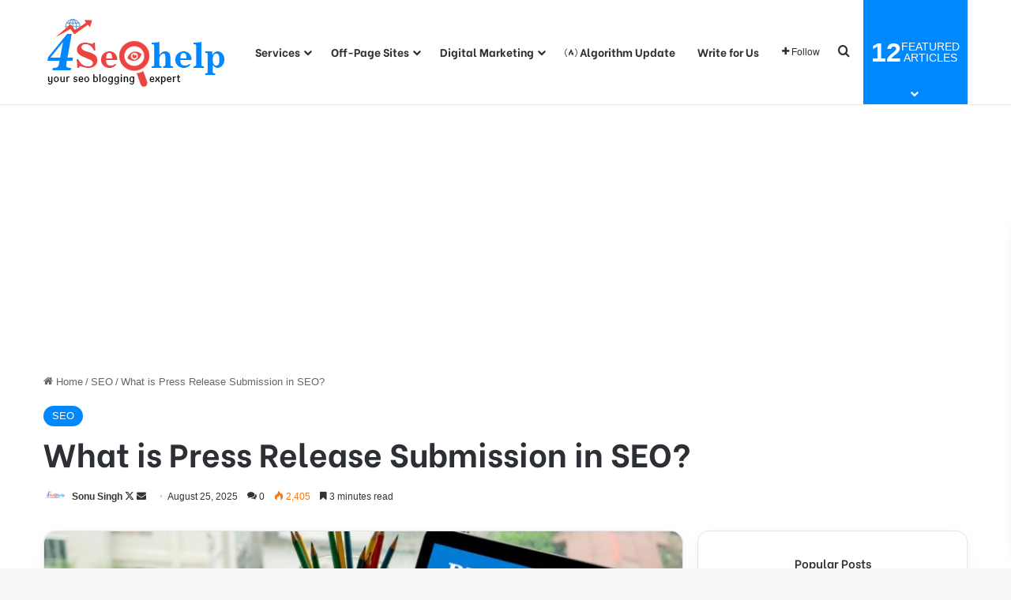

--- FILE ---
content_type: text/html; charset=UTF-8
request_url: https://www.4seohelp.com/what-is-press-release-submission/
body_size: 37908
content:
<!DOCTYPE html> <html lang="en-US" data-skin="light"> <head> <meta charset="UTF-8"/> <link rel="profile" href="//gmpg.org/xfn/11"/> <meta http-equiv='x-dns-prefetch-control' content='on'> <link rel='dns-prefetch' href="//cdnjs.cloudflare.com/"/> <link rel='dns-prefetch' href="//ajax.googleapis.com/"/> <link rel='dns-prefetch' href="//fonts.googleapis.com/"/> <link rel='dns-prefetch' href="//fonts.gstatic.com/"/> <link rel='dns-prefetch' href="//s.gravatar.com/"/> <link rel='dns-prefetch' href="//www.google-analytics.com/"/> <link rel='preload' as='script' href="//ajax.googleapis.com/ajax/libs/webfont/1/webfont.js"> <meta name='robots' content='index, follow, max-image-preview:large, max-snippet:-1, max-video-preview:-1'/> <title>What is Press Release Submission in SEO? - 4 SEO Help</title> <meta name="description" content="Know more about press release submission in SEO in detail than What is Press Release Submission in SEO? is here to help you with its explanation by experts."/> <link rel="canonical" href="https://www.4seohelp.com/what-is-press-release-submission/"/> <meta property="og:locale" content="en_US"/> <meta property="og:type" content="article"/> <meta property="og:title" content="What is Press Release Submission in SEO? - 4 SEO Help"/> <meta property="og:description" content="Know more about press release submission in SEO in detail than What is Press Release Submission in SEO? is here to help you with its explanation by experts."/> <meta property="og:url" content="https://www.4seohelp.com/what-is-press-release-submission/"/> <meta property="og:site_name" content="4 SEO Help"/> <meta property="article:publisher" content="https://www.facebook.com/4SEOHelp"/> <meta property="article:author" content="https://www.facebook.com/s4sonusingh"/> <meta property="article:published_time" content="2025-06-17T03:00:56+00:00"/> <meta property="article:modified_time" content="2025-08-25T15:37:43+00:00"/> <meta property="og:image" content="https://www.4seohelp.com/wp-content/uploads/2022/08/What-is-Press-Release-Submission-1.jpg"/> <meta property="og:image:width" content="1148"/> <meta property="og:image:height" content="696"/> <meta property="og:image:type" content="image/jpeg"/> <meta name="author" content="Sonu Singh"/> <meta name="twitter:card" content="summary_large_image"/> <meta name="twitter:creator" content="@https://twitter.com/s4sonusingh"/> <meta name="twitter:site" content="@4SEOHelp"/> <meta name="twitter:label1" content="Written by"/> <meta name="twitter:data1" content="Sonu Singh"/> <meta name="twitter:label2" content="Est. reading time"/> <meta name="twitter:data2" content="4 minutes"/> <link rel="amphtml" href="amp/"/><meta name="generator" content="AMP for WP 1.1.11"/><link rel='dns-prefetch' href="//news.google.com/"/> <link rel='dns-prefetch' href="//www.googletagmanager.com/"/> <link rel='dns-prefetch' href="//stats.wp.com/"/> <link rel='dns-prefetch' href="//pagead2.googlesyndication.com/"/> <link rel='preconnect' href="//c0.wp.com/"/> <link rel="alternate" type="application/rss+xml" title="4 SEO Help &raquo; Feed" href="/feed/"/> <link rel="alternate" type="application/rss+xml" title="4 SEO Help &raquo; Comments Feed" href="/comments/feed/"/> <link rel="alternate" type="application/rss+xml" title="4 SEO Help &raquo; What is Press Release Submission in SEO? Comments Feed" href="feed/"/> <style type="text/css"> :root{ --tie-preset-gradient-1: linear-gradient(135deg, rgba(6, 147, 227, 1) 0%, rgb(155, 81, 224) 100%); --tie-preset-gradient-2: linear-gradient(135deg, rgb(122, 220, 180) 0%, rgb(0, 208, 130) 100%); --tie-preset-gradient-3: linear-gradient(135deg, rgba(252, 185, 0, 1) 0%, rgba(255, 105, 0, 1) 100%); --tie-preset-gradient-4: linear-gradient(135deg, rgba(255, 105, 0, 1) 0%, rgb(207, 46, 46) 100%); --tie-preset-gradient-5: linear-gradient(135deg, rgb(238, 238, 238) 0%, rgb(169, 184, 195) 100%); --tie-preset-gradient-6: linear-gradient(135deg, rgb(74, 234, 220) 0%, rgb(151, 120, 209) 20%, rgb(207, 42, 186) 40%, rgb(238, 44, 130) 60%, rgb(251, 105, 98) 80%, rgb(254, 248, 76) 100%); --tie-preset-gradient-7: linear-gradient(135deg, rgb(255, 206, 236) 0%, rgb(152, 150, 240) 100%); --tie-preset-gradient-8: linear-gradient(135deg, rgb(254, 205, 165) 0%, rgb(254, 45, 45) 50%, rgb(107, 0, 62) 100%); --tie-preset-gradient-9: linear-gradient(135deg, rgb(255, 203, 112) 0%, rgb(199, 81, 192) 50%, rgb(65, 88, 208) 100%); --tie-preset-gradient-10: linear-gradient(135deg, rgb(255, 245, 203) 0%, rgb(182, 227, 212) 50%, rgb(51, 167, 181) 100%); --tie-preset-gradient-11: linear-gradient(135deg, rgb(202, 248, 128) 0%, rgb(113, 206, 126) 100%); --tie-preset-gradient-12: linear-gradient(135deg, rgb(2, 3, 129) 0%, rgb(40, 116, 252) 100%); --tie-preset-gradient-13: linear-gradient(135deg, #4D34FA, #ad34fa); --tie-preset-gradient-14: linear-gradient(135deg, #0057FF, #31B5FF); --tie-preset-gradient-15: linear-gradient(135deg, #FF007A, #FF81BD); --tie-preset-gradient-16: linear-gradient(135deg, #14111E, #4B4462); --tie-preset-gradient-17: linear-gradient(135deg, #F32758, #FFC581); --main-nav-background: #FFFFFF; --main-nav-secondry-background: rgba(0,0,0,0.03); --main-nav-primary-color: #0088ff; --main-nav-contrast-primary-color: #FFFFFF; --main-nav-text-color: #2c2f34; --main-nav-secondry-text-color: rgba(0,0,0,0.5); --main-nav-main-border-color: rgba(0,0,0,0.1); --main-nav-secondry-border-color: rgba(0,0,0,0.08); } </style> <link rel="alternate" title="oEmbed (JSON)" type="application/json+oembed" href="/wp-json/oembed/1.0/embed?url=https%3A%2F%2Fwww.4seohelp.com%2Fwhat-is-press-release-submission%2F"/> <link rel="alternate" title="oEmbed (XML)" type="text/xml+oembed" href="/wp-json/oembed/1.0/embed?url=https%3A%2F%2Fwww.4seohelp.com%2Fwhat-is-press-release-submission%2F&#038;format=xml"/> <meta name="viewport" content="width=device-width, initial-scale=1.0"/><style id='wp-img-auto-sizes-contain-inline-css' type='text/css'> img:is([sizes=auto i],[sizes^="auto," i]){contain-intrinsic-size:3000px 1500px} /*# sourceURL=wp-img-auto-sizes-contain-inline-css */ </style> <link rel='stylesheet' id='sgr-css' href="/wp-content/plugins/simple-google-recaptcha/sgr.css?ver=1663488377" type='text/css' media='all'/> <style id='wp-emoji-styles-inline-css' type='text/css'> img.wp-smiley, img.emoji { display: inline !important; border: none !important; box-shadow: none !important; height: 1em !important; width: 1em !important; margin: 0 0.07em !important; vertical-align: -0.1em !important; background: none !important; padding: 0 !important; } /*# sourceURL=wp-emoji-styles-inline-css */ </style> <link rel='stylesheet' id='contact-form-7-css' href="/wp-content/plugins/contact-form-7/includes/css/styles.css?ver=6.1.4" type='text/css' media='all'/> <link rel='stylesheet' id='saswp-style-css' href="/wp-content/plugins/schema-and-structured-data-for-wp/admin_section/css/saswp-style.min.css?ver=1.54.1" type='text/css' media='all'/> <style id='saswp-style-inline-css' type='text/css'> .saswp-rb-hd span, .saswp-rvw-sm span{ background-color: #000; color: #fff; font-size: 15px; } .saswp-rb-rif{ color: #000; font-size: 18px; } .saswp-rvw-str .saswp_star_color svg, .saswp-rvw-str .saswp_star_color_gray svg, .saswp-rvw-str .saswp_half_star_color svg{ width: 18px; } .saswp-rvw-fs{ color: #000; font-size: 48px; } /*# sourceURL=saswp-style-inline-css */ </style> <link rel='stylesheet' id='tablepress-default-css' href="/wp-content/plugins/tablepress/css/build/default.css?ver=3.2.6" type='text/css' media='all'/> <link rel='stylesheet' id='tie-css-base-css' href="/wp-content/themes/jannah/assets/css/base.min.css?ver=7.6.4" type='text/css' media='all'/> <link rel='stylesheet' id='tie-css-print-css' href="/wp-content/themes/jannah/assets/css/print.css?ver=7.6.4" type='text/css' media='print'/> <style id='tie-css-print-inline-css' type='text/css'> .wf-active .logo-text,.wf-active h1,.wf-active h2,.wf-active h3,.wf-active h4,.wf-active h5,.wf-active h6,.wf-active .the-subtitle{font-family: 'Be Vietnam';}.wf-active #main-nav .main-menu > ul > li > a{font-family: 'Be Vietnam';}#tie-body{background-color: #f7f8f8;}:root:root{--brand-color: #0088ff;--dark-brand-color: #0056cd;--bright-color: #FFFFFF;--base-color: #2c2f34;}#footer-widgets-container{border-top: 8px solid #0088ff;-webkit-box-shadow: 0 -5px 0 rgba(0,0,0,0.07); -moz-box-shadow: 0 -8px 0 rgba(0,0,0,0.07); box-shadow: 0 -8px 0 rgba(0,0,0,0.07);}#reading-position-indicator{box-shadow: 0 0 10px rgba( 0,136,255,0.7);}html :root:root{--brand-color: #0088ff;--dark-brand-color: #0056cd;--bright-color: #FFFFFF;--base-color: #2c2f34;}html #footer-widgets-container{border-top: 8px solid #0088ff;-webkit-box-shadow: 0 -5px 0 rgba(0,0,0,0.07); -moz-box-shadow: 0 -8px 0 rgba(0,0,0,0.07); box-shadow: 0 -8px 0 rgba(0,0,0,0.07);}html #reading-position-indicator{box-shadow: 0 0 10px rgba( 0,136,255,0.7);}html .tie-weather-widget.widget,html .container-wrapper{box-shadow: 0 5px 15px 0 rgba(0,0,0,0.05);}html .dark-skin .tie-weather-widget.widget,html .dark-skin .container-wrapper{box-shadow: 0 5px 15px 0 rgba(0,0,0,0.2);}html #header-notification-bar{background: var( --tie-preset-gradient-13 );}html #header-notification-bar{--tie-buttons-color: #FFFFFF;--tie-buttons-border-color: #FFFFFF;--tie-buttons-hover-color: #e1e1e1;--tie-buttons-hover-text: #000000;}html #header-notification-bar{--tie-buttons-text: #000000;}html #top-nav,html #top-nav .sub-menu,html #top-nav .comp-sub-menu,html #top-nav .ticker-content,html #top-nav .ticker-swipe,html .top-nav-boxed #top-nav .topbar-wrapper,html .top-nav-dark .top-menu ul,html #autocomplete-suggestions.search-in-top-nav{background-color : #59afff;}html #top-nav *,html #autocomplete-suggestions.search-in-top-nav{border-color: rgba( #FFFFFF,0.08);}html #top-nav .icon-basecloud-bg:after{color: #59afff;}html #theme-header:not(.main-nav-boxed) #main-nav,html .main-nav-boxed .main-menu-wrapper{border-bottom-width:1px !important;border-style: solid;border-right: 0 none;border-left : 0 none;}html .main-nav-boxed #main-nav.fixed-nav{box-shadow: none;}html #footer{background-color: #332295;}html #site-info{background-color: #261393;}html #footer .posts-list-counter .posts-list-items li.widget-post-list:before{border-color: #332295;}html #footer .timeline-widget a .date:before{border-color: rgba(51,34,149,0.8);}html #footer .footer-boxed-widget-area,html #footer textarea,html #footer input:not([type=submit]),html #footer select,html #footer code,html #footer kbd,html #footer pre,html #footer samp,html #footer .show-more-button,html #footer .slider-links .tie-slider-nav span,html #footer #wp-calendar,html #footer #wp-calendar tbody td,html #footer #wp-calendar thead th,html #footer .widget.buddypress .item-options a{border-color: rgba(255,255,255,0.1);}html #footer .social-statistics-widget .white-bg li.social-icons-item a,html #footer .widget_tag_cloud .tagcloud a,html #footer .latest-tweets-widget .slider-links .tie-slider-nav span,html #footer .widget_layered_nav_filters a{border-color: rgba(255,255,255,0.1);}html #footer .social-statistics-widget .white-bg li:before{background: rgba(255,255,255,0.1);}html .site-footer #wp-calendar tbody td{background: rgba(255,255,255,0.02);}html #footer .white-bg .social-icons-item a span.followers span,html #footer .circle-three-cols .social-icons-item a .followers-num,html #footer .circle-three-cols .social-icons-item a .followers-name{color: rgba(255,255,255,0.8);}html #footer .timeline-widget ul:before,html #footer .timeline-widget a:not(:hover) .date:before{background-color: #150477;}html .site-footer.dark-skin a:hover,html #footer .stars-rating-active,html #footer .twitter-icon-wrap span,html .block-head-4.magazine2 #footer .tabs li a{color: #fe4c1c;}html #footer .circle_bar{stroke: #fe4c1c;}html #footer .widget.buddypress .item-options a.selected,html #footer .widget.buddypress .item-options a.loading,html #footer .tie-slider-nav span:hover,html .block-head-4.magazine2 #footer .tabs{border-color: #fe4c1c;}html .magazine2:not(.block-head-4) #footer .tabs a:hover,html .magazine2:not(.block-head-4) #footer .tabs .active a,html .magazine1 #footer .tabs a:hover,html .magazine1 #footer .tabs .active a,html .block-head-4.magazine2 #footer .tabs.tabs .active a,html .block-head-4.magazine2 #footer .tabs > .active a:before,html .block-head-4.magazine2 #footer .tabs > li.active:nth-child(n) a:after,html #footer .digital-rating-static,html #footer .timeline-widget li a:hover .date:before,html #footer #wp-calendar #today,html #footer .posts-list-counter .posts-list-items li.widget-post-list:before,html #footer .cat-counter span,html #footer.dark-skin .the-global-title:after,html #footer .button,html #footer [type='submit'],html #footer .spinner > div,html #footer .widget.buddypress .item-options a.selected,html #footer .widget.buddypress .item-options a.loading,html #footer .tie-slider-nav span:hover,html #footer .fullwidth-area .tagcloud a:hover{background-color: #fe4c1c;color: #FFFFFF;}html .block-head-4.magazine2 #footer .tabs li a:hover{color: #e02e00;}html .block-head-4.magazine2 #footer .tabs.tabs .active a:hover,html #footer .widget.buddypress .item-options a.selected,html #footer .widget.buddypress .item-options a.loading,html #footer .tie-slider-nav span:hover{color: #FFFFFF !important;}html #footer .button:hover,html #footer [type='submit']:hover{background-color: #e02e00;color: #FFFFFF;}html a#go-to-top{background-color: #332295;}html #tie-popup-adblock .container-wrapper{background-color: #77539e !important;color: #FFFFFF;}html #tie-popup-adblock .container-wrapper .tie-btn-close:before{color: #FFFFFF;}html .tie-cat-4867,html .tie-cat-item-4867 > span{background-color:#e67e22 !important;color:#FFFFFF !important;}html .tie-cat-4867:after{border-top-color:#e67e22 !important;}html .tie-cat-4867:hover{background-color:#c86004 !important;}html .tie-cat-4867:hover:after{border-top-color:#c86004 !important;}html .tie-cat-4868,html .tie-cat-item-4868 > span{background-color:#2ecc71 !important;color:#FFFFFF !important;}html .tie-cat-4868:after{border-top-color:#2ecc71 !important;}html .tie-cat-4868:hover{background-color:#10ae53 !important;}html .tie-cat-4868:hover:after{border-top-color:#10ae53 !important;}html .tie-cat-4869,html .tie-cat-item-4869 > span{background-color:#9b59b6 !important;color:#FFFFFF !important;}html .tie-cat-4869:after{border-top-color:#9b59b6 !important;}html .tie-cat-4869:hover{background-color:#7d3b98 !important;}html .tie-cat-4869:hover:after{border-top-color:#7d3b98 !important;}html .tie-cat-4870,html .tie-cat-item-4870 > span{background-color:#34495e !important;color:#FFFFFF !important;}html .tie-cat-4870:after{border-top-color:#34495e !important;}html .tie-cat-4870:hover{background-color:#162b40 !important;}html .tie-cat-4870:hover:after{border-top-color:#162b40 !important;}html .tie-cat-4871,html .tie-cat-item-4871 > span{background-color:#795548 !important;color:#FFFFFF !important;}html .tie-cat-4871:after{border-top-color:#795548 !important;}html .tie-cat-4871:hover{background-color:#5b372a !important;}html .tie-cat-4871:hover:after{border-top-color:#5b372a !important;}html .tie-cat-4872,html .tie-cat-item-4872 > span{background-color:#4CAF50 !important;color:#FFFFFF !important;}html .tie-cat-4872:after{border-top-color:#4CAF50 !important;}html .tie-cat-4872:hover{background-color:#2e9132 !important;}html .tie-cat-4872:hover:after{border-top-color:#2e9132 !important;}@media (min-width: 1200px){html .container{width: auto;}}html .boxed-layout #tie-wrapper,html .boxed-layout .fixed-nav{max-width: 1430px;}@media (min-width: 1400px){html .container,html .wide-next-prev-slider-wrapper .slider-main-container{max-width: 1400px;}}@media (min-width: 992px){html .sidebar{width: 31%;}html .main-content{width: 69%;}}html body .mag-box .breaking,html body .social-icons-widget .social-icons-item .social-link,html body .widget_product_tag_cloud a,html body .widget_tag_cloud a,html body .post-tags a,html body .widget_layered_nav_filters a,html body .post-bottom-meta-title,html body .post-bottom-meta a,html body .post-cat,html body .show-more-button,html body #instagram-link.is-expanded .follow-button,html body .cat-counter a + span,html body .mag-box-options .slider-arrow-nav a,html body .main-menu .cats-horizontal li a,html body #instagram-link.is-compact,html body .pages-numbers a,html body .pages-nav-item,html body .bp-pagination-links .page-numbers,html body .fullwidth-area .widget_tag_cloud .tagcloud a,html body ul.breaking-news-nav li.jnt-prev,html body ul.breaking-news-nav li.jnt-next,html body #tie-popup-search-mobile table.gsc-search-box{border-radius: 35px;}html body .mag-box ul.breaking-news-nav li{border: 0 !important;}html body #instagram-link.is-compact{padding-right: 40px;padding-left: 40px;}html body .post-bottom-meta-title,html body .post-bottom-meta a,html body .more-link{padding-right: 15px;padding-left: 15px;}html body #masonry-grid .container-wrapper .post-thumb img{border-radius: 0px;}html body .video-thumbnail,html body .review-item,html body .review-summary,html body .user-rate-wrap,html body textarea,html body input,html body select{border-radius: 5px;}html body .post-content-slideshow,html body #tie-read-next,html body .prev-next-post-nav .post-thumb,html body .post-thumb img,html body .container-wrapper,html body .tie-popup-container .container-wrapper,html body .widget,html body .tie-grid-slider .grid-item,html body .slider-vertical-navigation .slide,html body .boxed-slider:not(.tie-grid-slider) .slide,html body .buddypress-wrap .activity-list .load-more a,html body .buddypress-wrap .activity-list .load-newest a,html body .woocommerce .products .product .product-img img,html body .woocommerce .products .product .product-img,html body .woocommerce .woocommerce-tabs,html body .woocommerce div.product .related.products,html body .woocommerce div.product .up-sells.products,html body .woocommerce .cart_totals,html .woocommerce .cross-sells,html body .big-thumb-left-box-inner,html body .miscellaneous-box .posts-items li:first-child,html body .single-big-img,html body .masonry-with-spaces .container-wrapper .slide,html body .news-gallery-items li .post-thumb,html body .scroll-2-box .slide,html .magazine1.archive:not(.bbpress) .entry-header-outer,html .magazine1.search .entry-header-outer,html .magazine1.archive:not(.bbpress) .mag-box .container-wrapper,html .magazine1.search .mag-box .container-wrapper,html body.magazine1 .entry-header-outer + .mag-box,html body .digital-rating-static,html body .entry q,html body .entry blockquote,html body #instagram-link.is-expanded,html body.single-post .featured-area,html body.post-layout-8 #content,html body .footer-boxed-widget-area,html body .tie-video-main-slider,html body .post-thumb-overlay,html body .widget_media_image img,html body .stream-item-mag img,html body .media-page-layout .post-element{border-radius: 15px;}html #subcategories-section .container-wrapper{border-radius: 15px !important;margin-top: 15px !important;border-top-width: 1px !important;}@media (max-width: 767px) {html .tie-video-main-slider iframe{border-top-right-radius: 15px;border-top-left-radius: 15px;}}html .magazine1.archive:not(.bbpress) .mag-box .container-wrapper,html .magazine1.search .mag-box .container-wrapper{margin-top: 15px;border-top-width: 1px;}html body .section-wrapper:not(.container-full) .wide-slider-wrapper .slider-main-container,html body .section-wrapper:not(.container-full) .wide-slider-three-slids-wrapper{border-radius: 15px;overflow: hidden;}html body .wide-slider-nav-wrapper,html body .share-buttons-bottom,html body .first-post-gradient li:first-child .post-thumb:after,html body .scroll-2-box .post-thumb:after{border-bottom-left-radius: 15px;border-bottom-right-radius: 15px;}html body .main-menu .menu-sub-content,html body .comp-sub-menu{border-bottom-left-radius: 10px;border-bottom-right-radius: 10px;}html body.single-post .featured-area{overflow: hidden;}html body #check-also-box.check-also-left{border-top-right-radius: 15px;border-bottom-right-radius: 15px;}html body #check-also-box.check-also-right{border-top-left-radius: 15px;border-bottom-left-radius: 15px;}html body .mag-box .breaking-news-nav li:last-child{border-top-right-radius: 35px;border-bottom-right-radius: 35px;}html body .mag-box .breaking-title:before{border-top-left-radius: 35px;border-bottom-left-radius: 35px;}html body .tabs li:last-child a,html body .full-overlay-title li:not(.no-post-thumb) .block-title-overlay{border-top-right-radius: 15px;}html body .center-overlay-title li:not(.no-post-thumb) .block-title-overlay,html body .tabs li:first-child a{border-top-left-radius: 15px;} /*# sourceURL=tie-css-print-inline-css */ </style> <script type="text/javascript" id="sgr-js-extra">
/* <![CDATA[ */
var sgr = {"sgr_site_key":"6LdL3gAdAAAAAKOSJcNMKxg92gMscOvbP1r_p1fM"};
//# sourceURL=sgr-js-extra
/* ]]> */
</script> <script type="text/javascript" src="https://www.4seohelp.com/wp-content/plugins/simple-google-recaptcha/sgr.js?ver=1663488377" id="sgr-js"></script> <script type="text/javascript" data-no-optimize="1" data-cfasync="false" src="https://c0.wp.com/c/6.9/wp-includes/js/jquery/jquery.min.js" id="jquery-core-js"></script> <script type="text/javascript" src="https://c0.wp.com/c/6.9/wp-includes/js/jquery/jquery-migrate.min.js" id="jquery-migrate-js"></script> <script type="text/javascript" id="jquery-js-after">
/* <![CDATA[ */
jQuery(document).ready(function() {
	jQuery(".3af843e6c9188d04977fc58c710cfd47").click(function() {
		jQuery.post(
			"https://www.4seohelp.com/wp-admin/admin-ajax.php", {
				"action": "quick_adsense_onpost_ad_click",
				"quick_adsense_onpost_ad_index": jQuery(this).attr("data-index"),
				"quick_adsense_nonce": "74dc0e99ae",
			}, function(response) { }
		);
	});
});

//# sourceURL=jquery-js-after
/* ]]> */
</script> <script type="text/javascript" src="https://www.googletagmanager.com/gtag/js?id=GT-KFG3ZLB" id="google_gtagjs-js" async></script> <script type="text/javascript" id="google_gtagjs-js-after">
/* <![CDATA[ */
window.dataLayer = window.dataLayer || [];function gtag(){dataLayer.push(arguments);}
gtag("set","linker",{"domains":["www.4seohelp.com"]});
gtag("js", new Date());
gtag("set", "developer_id.dZTNiMT", true);
gtag("config", "GT-KFG3ZLB", {"googlesitekit_post_type":"post"});
//# sourceURL=google_gtagjs-js-after
/* ]]> */
</script> <link rel="https://api.w.org/" href="/wp-json/"/><link rel="alternate" title="JSON" type="application/json" href="/wp-json/wp/v2/posts/10088"/><link rel="EditURI" type="application/rsd+xml" title="RSD" href="/xmlrpc.php?rsd"/> <meta name="generator" content="WordPress 6.9"/> <link rel='shortlink' href="/?p=10088"/> <meta name="generator" content="Site Kit by Google 1.170.0"/> <style>img#wpstats{display:none}</style> <meta http-equiv="X-UA-Compatible" content="IE=edge"><meta name="yandex-verification" content="22016631594256ac"/> <script async custom-element="amp-auto-ads"
        src="https://cdn.ampproject.org/v0/amp-auto-ads-0.1.js">
</script> <meta name="google-adsense-platform-account" content="ca-host-pub-2644536267352236"> <meta name="google-adsense-platform-domain" content="sitekit.withgoogle.com"> <script type="application/ld+json" class="saswp-schema-markup-output">
[{"@context":"https:\/\/schema.org\/","@type":"Blogposting","@id":"https:\/\/www.4seohelp.com\/what-is-press-release-submission\/#Blogposting","url":"https:\/\/www.4seohelp.com\/what-is-press-release-submission\/","inLanguage":"en-US","mainEntityOfPage":"https:\/\/www.4seohelp.com\/what-is-press-release-submission\/","headline":"What is Press Release Submission in SEO? - 4 SEO Help","description":"Know more about press release submission in SEO in detail than What is Press Release Submission in SEO? is here to help you with its explanation by experts.","articleBody":"Press Release Submission \u2013 What You Need To Know?  Writing a press release and sending it to a PR site describes the practise of announcing new corporate activities, goods, or services. It is an off-page SEO tactic that aids in increasing awareness of your website's events, goods, or services online. A press release should be factual, informative, and keyword-optimized in order to pique readers' interests. Additionally, it should be used to distribute newsworthy content to the intended audience. The idea behind press releases is that they should be utilised to inform interested parties about interesting material. Press releases can be utilised in conjunction with your current SEO strategy, which may already involve blogging, content marketing, blogger outreach programmes, social media presence, or blogger outreach. Your press release is more likely to be picked up and promoted by a newspaper, media source, or other blog if it is distinctive, articulate, valuable, and attention-grabbing.  Press Release Submission In SEO \u2013 Some Of The Advantages  A press release enables your website to provide updates, news, and events pertaining to your business. You'll gain from using press releases for SEO on your website. Having a press release for SEO has several advantages, such as-     \tEven if your company is unable to pay significant marketing initiatives, you may still use press releases for SEO.   \tYour search engine ranks will improve.   \tYour online presence will become more visible to search engines.   \tThe number of backlinks from other websites will increase.   \tYour website may become more visible to search engine \"spiders\" as a result.   \tIt will introduce new users to your website or goods.   \tIt increases traffic to your website and brand awareness.   \tIt is a tool for marketing.    SEO Press Release Submission \u2013 Importance &amp; Tips      You may increase the number of links that the top search engines index and count by using a clever press release strategy. In other words, if you write your press releases well, they can assist in generating relevant, keyword-rich links to your website. The rationale for this is straightforward: by exerting a little extra effort, you may maximise the effectiveness of your (press release).     \tDon't forget to include your company's name and contact details, along with any relevant links.   \tEnsure that the news value of your topic   \tUtilize hyperlinks wisely.   \tImportant SEO keywords and phrases are hyperlinked and bolded.   \tMake sure the first 250 words of your text contain the core of your message.    https:\/\/www.4seohelp.com\/press-release-submission-sites-list\/  Press Release Submission FAQs  What is a press release submission?  A press release is an announcement about new business activities, products, or services submitted to PR sites to boost online visibility.  How does a press release help in SEO?  It improves search rankings, increases backlinks, enhances online visibility, and drives traffic to your website.  What makes a good press release for SEO?  It should be factual, keyword-optimized, newsworthy, and engaging while including hyperlinks and key details in the first 250 words.  Why are press releases important for small businesses?  They provide cost-effective marketing, improve search rankings, and increase brand awareness without expensive campaigns.  How do press releases increase backlinks?  Well-written press releases with relevant links get picked up by media outlets, generating high-quality backlinks.  What should be included in a press release?  Company name, contact details, newsworthy content, keyword-rich hyperlinks, and a strong opening with key details.  How can I make my press release stand out?  Ensure it is unique, valuable, attention-grabbing, and properly optimized with SEO keywords and bolded phrases.  Where should I submit my press release?  Submit to reputable PR sites, news platforms, and media outlets that align with your industry.  How often should I submit press releases?  Submit them for significant updates, product launches, or major events\u2014focus on quality over quantity.  Can press releases work with other SEO strategies?  Yes, they complement blogging, content marketing, social media, and outreach programs for better online visibility.","keywords":"Press Release Submission, ","datePublished":"2025-06-17T08:30:56+05:30","dateModified":"2025-08-25T21:07:43+05:30","author":{"@type":"Person","name":"Sonu Singh","description":"Sonu Singh is an enthusiastic blogger &amp; SEO expert at 4SEOHELP. He is digitally savvy and loves to learn new things about the world of digital technology. He loves challenges come in his way. He prefers to share useful information such as SEO, WordPress, Web Hosting, Affiliate Marketing etc. His provided knowledge helps the business people, developers, designers, and bloggers to stay ahead in the digital competition.","url":"https:\/\/www.4seohelp.com\/author\/admin\/","sameAs":["https:\/\/www.4seohelp.com\/","https:\/\/www.facebook.com\/s4sonusingh","https:\/\/twitter.com\/s4sonusingh","https:\/\/www.instagram.com\/s4sonusingh\/","https:\/\/www.linkedin.com\/in\/s4sonu\/","https:\/\/www.pinterest.com\/s4sonu\/","https:\/\/s4sonu.tumblr.com\/"],"image":{"@type":"ImageObject","url":"https:\/\/secure.gravatar.com\/avatar\/83f2542fc9e1ed4fc796e1921a42ff82a74b6a8d3f79b32756de486b7ec68782?s=96&d=mm&r=g","height":96,"width":96}},"editor":{"@type":"Person","name":"Sonu Singh","description":"Sonu Singh is an enthusiastic blogger &amp; SEO expert at 4SEOHELP. He is digitally savvy and loves to learn new things about the world of digital technology. He loves challenges come in his way. He prefers to share useful information such as SEO, WordPress, Web Hosting, Affiliate Marketing etc. His provided knowledge helps the business people, developers, designers, and bloggers to stay ahead in the digital competition.","url":"https:\/\/www.4seohelp.com\/author\/admin\/","sameAs":["https:\/\/www.4seohelp.com\/","https:\/\/www.facebook.com\/s4sonusingh","https:\/\/twitter.com\/s4sonusingh","https:\/\/www.instagram.com\/s4sonusingh\/","https:\/\/www.linkedin.com\/in\/s4sonu\/","https:\/\/www.pinterest.com\/s4sonu\/","https:\/\/s4sonu.tumblr.com\/"],"image":{"@type":"ImageObject","url":"https:\/\/secure.gravatar.com\/avatar\/83f2542fc9e1ed4fc796e1921a42ff82a74b6a8d3f79b32756de486b7ec68782?s=96&d=mm&r=g","height":96,"width":96}},"publisher":{"@type":"Organization","name":"4 SEO Help","url":"https:\/\/www.4seohelp.com\/","logo":{"@type":"ImageObject","url":"https:\/\/www.4seohelp.com\/wp-content\/uploads\/2019\/01\/4-SEO-Help-Logo-e1547926321528.png","width":320,"height":110}},"image":[{"@type":"ImageObject","@id":"https:\/\/www.4seohelp.com\/what-is-press-release-submission\/#primaryimage","url":"https:\/\/www.4seohelp.com\/wp-content\/uploads\/2022\/08\/What-is-Press-Release-Submission-1.jpg","width":"1148","height":"696","caption":"What is Press Release Submission"}]},

{"@context":"https:\/\/schema.org\/","@type":"Blogposting","@id":"https:\/\/www.4seohelp.com\/what-is-press-release-submission\/#Blogposting","url":"https:\/\/www.4seohelp.com\/what-is-press-release-submission\/","inLanguage":"en-US","mainEntityOfPage":"https:\/\/www.4seohelp.com\/what-is-press-release-submission\/","headline":"What is Press Release Submission in SEO? - 4 SEO Help","description":"Know more about press release submission in SEO in detail than What is Press Release Submission in SEO? is here to help you with its explanation by experts.","articleBody":"Press Release Submission \u2013 What You Need To Know?  Writing a press release and sending it to a PR site describes the practise of announcing new corporate activities, goods, or services. It is an off-page SEO tactic that aids in increasing awareness of your website's events, goods, or services online. A press release should be factual, informative, and keyword-optimized in order to pique readers' interests. Additionally, it should be used to distribute newsworthy content to the intended audience. The idea behind press releases is that they should be utilised to inform interested parties about interesting material. Press releases can be utilised in conjunction with your current SEO strategy, which may already involve blogging, content marketing, blogger outreach programmes, social media presence, or blogger outreach. Your press release is more likely to be picked up and promoted by a newspaper, media source, or other blog if it is distinctive, articulate, valuable, and attention-grabbing.  Press Release Submission In SEO \u2013 Some Of The Advantages  A press release enables your website to provide updates, news, and events pertaining to your business. You'll gain from using press releases for SEO on your website. Having a press release for SEO has several advantages, such as-     \tEven if your company is unable to pay significant marketing initiatives, you may still use press releases for SEO.   \tYour search engine ranks will improve.   \tYour online presence will become more visible to search engines.   \tThe number of backlinks from other websites will increase.   \tYour website may become more visible to search engine \"spiders\" as a result.   \tIt will introduce new users to your website or goods.   \tIt increases traffic to your website and brand awareness.   \tIt is a tool for marketing.    SEO Press Release Submission \u2013 Importance &amp; Tips      You may increase the number of links that the top search engines index and count by using a clever press release strategy. In other words, if you write your press releases well, they can assist in generating relevant, keyword-rich links to your website. The rationale for this is straightforward: by exerting a little extra effort, you may maximise the effectiveness of your (press release).     \tDon't forget to include your company's name and contact details, along with any relevant links.   \tEnsure that the news value of your topic   \tUtilize hyperlinks wisely.   \tImportant SEO keywords and phrases are hyperlinked and bolded.   \tMake sure the first 250 words of your text contain the core of your message.    https:\/\/www.4seohelp.com\/press-release-submission-sites-list\/  Press Release Submission FAQs  What is a press release submission?  A press release is an announcement about new business activities, products, or services submitted to PR sites to boost online visibility.  How does a press release help in SEO?  It improves search rankings, increases backlinks, enhances online visibility, and drives traffic to your website.  What makes a good press release for SEO?  It should be factual, keyword-optimized, newsworthy, and engaging while including hyperlinks and key details in the first 250 words.  Why are press releases important for small businesses?  They provide cost-effective marketing, improve search rankings, and increase brand awareness without expensive campaigns.  How do press releases increase backlinks?  Well-written press releases with relevant links get picked up by media outlets, generating high-quality backlinks.  What should be included in a press release?  Company name, contact details, newsworthy content, keyword-rich hyperlinks, and a strong opening with key details.  How can I make my press release stand out?  Ensure it is unique, valuable, attention-grabbing, and properly optimized with SEO keywords and bolded phrases.  Where should I submit my press release?  Submit to reputable PR sites, news platforms, and media outlets that align with your industry.  How often should I submit press releases?  Submit them for significant updates, product launches, or major events\u2014focus on quality over quantity.  Can press releases work with other SEO strategies?  Yes, they complement blogging, content marketing, social media, and outreach programs for better online visibility.","keywords":"Press Release Submission, ","datePublished":"2025-06-17T08:30:56+05:30","dateModified":"2025-08-25T21:07:43+05:30","author":{"@type":"Person","name":"Sonu Singh","description":"Sonu Singh is an enthusiastic blogger &amp; SEO expert at 4SEOHELP. He is digitally savvy and loves to learn new things about the world of digital technology. He loves challenges come in his way. He prefers to share useful information such as SEO, WordPress, Web Hosting, Affiliate Marketing etc. His provided knowledge helps the business people, developers, designers, and bloggers to stay ahead in the digital competition.","url":"https:\/\/www.4seohelp.com\/author\/admin\/","sameAs":["https:\/\/www.4seohelp.com\/","https:\/\/www.facebook.com\/s4sonusingh","https:\/\/twitter.com\/s4sonusingh","https:\/\/www.instagram.com\/s4sonusingh\/","https:\/\/www.linkedin.com\/in\/s4sonu\/","https:\/\/www.pinterest.com\/s4sonu\/","https:\/\/s4sonu.tumblr.com\/"],"image":{"@type":"ImageObject","url":"https:\/\/secure.gravatar.com\/avatar\/83f2542fc9e1ed4fc796e1921a42ff82a74b6a8d3f79b32756de486b7ec68782?s=96&d=mm&r=g","height":96,"width":96}},"editor":{"@type":"Person","name":"Sonu Singh","description":"Sonu Singh is an enthusiastic blogger &amp; SEO expert at 4SEOHELP. He is digitally savvy and loves to learn new things about the world of digital technology. He loves challenges come in his way. He prefers to share useful information such as SEO, WordPress, Web Hosting, Affiliate Marketing etc. His provided knowledge helps the business people, developers, designers, and bloggers to stay ahead in the digital competition.","url":"https:\/\/www.4seohelp.com\/author\/admin\/","sameAs":["https:\/\/www.4seohelp.com\/","https:\/\/www.facebook.com\/s4sonusingh","https:\/\/twitter.com\/s4sonusingh","https:\/\/www.instagram.com\/s4sonusingh\/","https:\/\/www.linkedin.com\/in\/s4sonu\/","https:\/\/www.pinterest.com\/s4sonu\/","https:\/\/s4sonu.tumblr.com\/"],"image":{"@type":"ImageObject","url":"https:\/\/secure.gravatar.com\/avatar\/83f2542fc9e1ed4fc796e1921a42ff82a74b6a8d3f79b32756de486b7ec68782?s=96&d=mm&r=g","height":96,"width":96}},"publisher":{"@type":"Organization","name":"4 SEO Help","url":"https:\/\/www.4seohelp.com\/","logo":{"@type":"ImageObject","url":"https:\/\/www.4seohelp.com\/wp-content\/uploads\/2019\/01\/4-SEO-Help-Logo-e1547926321528.png","width":320,"height":110}},"image":[{"@type":"ImageObject","@id":"https:\/\/www.4seohelp.com\/what-is-press-release-submission\/#primaryimage","url":"https:\/\/www.4seohelp.com\/wp-content\/uploads\/2022\/08\/What-is-Press-Release-Submission-1.jpg","width":"1148","height":"696","caption":"What is Press Release Submission"}]},

{"@context":"https:\/\/schema.org\/","@graph":[{"@type":"NewsMediaOrganization","@id":"https:\/\/www.4seohelp.com#Organization","name":"4 SEO Help","url":"https:\/\/www.4seohelp.com\/","sameAs":["https:\/\/www.facebook.com\/4SEOHelp\/","https:\/\/twitter.com\/4SEOHelp","https:\/\/www.youtube.com\/channel\/UCtvTBDy_ia9mN9jcpJNsyuA","https:\/\/in.linkedin.com\/company\/4seohelp","https:\/\/in.pinterest.com\/4SEOHelp\/","https:\/\/4seohelp.tumblr.com\/"],"logo":{"@type":"ImageObject","url":"https:\/\/www.4seohelp.com\/wp-content\/uploads\/2019\/01\/4-SEO-Help-Logo-e1547926321528.png","width":"320","height":"110"},"contactPoint":{"@type":"ContactPoint","contactType":"customer support","telephone":"8506959088","url":"https:\/\/www.4seohelp.com\/contact-us\/"}},{"@type":"WebSite","@id":"https:\/\/www.4seohelp.com#website","headline":"4 SEO Help","name":"4 SEO Help","description":"Find the list of regularly updated SEO Backlinks with high DA\/PA Score","url":"https:\/\/www.4seohelp.com","potentialAction":{"@type":"SearchAction","target":"https:\/\/www.4seohelp.com?s={search_term_string}","query-input":"required name=search_term_string"},"publisher":{"@id":"https:\/\/www.4seohelp.com#Organization"}},{"@context":"https:\/\/schema.org\/","@type":"WebPage","@id":"https:\/\/www.4seohelp.com\/what-is-press-release-submission\/#webpage","name":"What is Press Release Submission in SEO? - 4 SEO Help","url":"https:\/\/www.4seohelp.com\/what-is-press-release-submission\/","lastReviewed":"2025-08-25T21:07:43+05:30","dateCreated":"2025-06-17T08:30:56+05:30","inLanguage":"en-US","description":"Know more about press release submission in SEO in detail than What is Press Release Submission in SEO? is here to help you with its explanation by experts.","keywords":"Press Release Submission, ","reviewedBy":{"@type":"Organization","name":"4 SEO Help","url":"https:\/\/www.4seohelp.com\/","logo":{"@type":"ImageObject","url":"https:\/\/www.4seohelp.com\/wp-content\/uploads\/2019\/01\/4-SEO-Help-Logo-e1547926321528.png","width":320,"height":110}},"publisher":{"@type":"Organization","name":"4 SEO Help","url":"https:\/\/www.4seohelp.com\/","logo":{"@type":"ImageObject","url":"https:\/\/www.4seohelp.com\/wp-content\/uploads\/2019\/01\/4-SEO-Help-Logo-e1547926321528.png","width":320,"height":110}},"primaryImageOfPage":{"@id":"https:\/\/www.4seohelp.com\/what-is-press-release-submission\/#primaryimage"},"mainContentOfPage":[[{"@context":"https:\/\/schema.org\/","@type":"SiteNavigationElement","@id":"https:\/\/www.4seohelp.com\/#hire-dedicated-seo-expert","name":"Hire Dedicated SEO Expert","url":"https:\/\/www.4seohelp.com\/seo-expert\/"},{"@context":"https:\/\/schema.org\/","@type":"SiteNavigationElement","@id":"https:\/\/www.4seohelp.com\/#content-writing-services","name":"Content Writing Services","url":"https:\/\/www.4seohelp.com\/content-writing-services\/"},{"@context":"https:\/\/schema.org\/","@type":"SiteNavigationElement","@id":"https:\/\/www.4seohelp.com\/#ppc-management-services","name":"PPC Management Services","url":"https:\/\/www.4seohelp.com\/ppc-management-services\/"},{"@context":"https:\/\/schema.org\/","@type":"SiteNavigationElement","@id":"https:\/\/www.4seohelp.com\/#off-page-sites","name":"Off-Page Sites","url":"https:\/\/www.4seohelp.com\/seo-off-page-sites\/"},{"@context":"https:\/\/schema.org\/","@type":"SiteNavigationElement","@id":"https:\/\/www.4seohelp.com\/#guest-posting-sites","name":"Guest Posting Sites","url":"https:\/\/www.4seohelp.com\/guest-posting-sites\/"},{"@context":"https:\/\/schema.org\/","@type":"SiteNavigationElement","@id":"https:\/\/www.4seohelp.com\/#bookmarking","name":"Bookmarking","url":"https:\/\/www.4seohelp.com\/bookmarking\/"},{"@context":"https:\/\/schema.org\/","@type":"SiteNavigationElement","@id":"https:\/\/www.4seohelp.com\/#classified","name":"Classified","url":"https:\/\/www.4seohelp.com\/classified\/"},{"@context":"https:\/\/schema.org\/","@type":"SiteNavigationElement","@id":"https:\/\/www.4seohelp.com\/#business-listing","name":"Business Listing","url":"https:\/\/www.4seohelp.com\/business-listing\/"},{"@context":"https:\/\/schema.org\/","@type":"SiteNavigationElement","@id":"https:\/\/www.4seohelp.com\/#web-2-0-sites-list","name":"Web 2.0 Sites List","url":"https:\/\/www.4seohelp.com\/web-2-0-submission-sites-list\/"},{"@context":"https:\/\/schema.org\/","@type":"SiteNavigationElement","@id":"https:\/\/www.4seohelp.com\/#press-release-sites","name":"Press Release Sites","url":"https:\/\/www.4seohelp.com\/press-release-submission-sites-list\/"},{"@context":"https:\/\/schema.org\/","@type":"SiteNavigationElement","@id":"https:\/\/www.4seohelp.com\/#profile-creation-sites","name":"Profile Creation Sites","url":"https:\/\/www.4seohelp.com\/profile-creation\/"},{"@context":"https:\/\/schema.org\/","@type":"SiteNavigationElement","@id":"https:\/\/www.4seohelp.com\/#video-sharing-sites","name":"Video Sharing Sites","url":"https:\/\/www.4seohelp.com\/top-free-video-sharing-sites-list\/"},{"@context":"https:\/\/schema.org\/","@type":"SiteNavigationElement","@id":"https:\/\/www.4seohelp.com\/#podcast-sites-list","name":"Podcast Sites List","url":"https:\/\/www.4seohelp.com\/podcast-submission-sites-list\/"},{"@context":"https:\/\/schema.org\/","@type":"SiteNavigationElement","@id":"https:\/\/www.4seohelp.com\/#audio-sharing-sites","name":"Audio Sharing Sites","url":"https:\/\/www.4seohelp.com\/top-free-audio-sharing-sites-list\/"},{"@context":"https:\/\/schema.org\/","@type":"SiteNavigationElement","@id":"https:\/\/www.4seohelp.com\/#forum-posting-sites","name":"Forum Posting Sites","url":"https:\/\/www.4seohelp.com\/free-forum-posting-sites-list\/"},{"@context":"https:\/\/schema.org\/","@type":"SiteNavigationElement","@id":"https:\/\/www.4seohelp.com\/#q-a-submission-sites","name":"Q & A Submission Sites","url":"https:\/\/www.4seohelp.com\/free-question-and-answer-websites-list\/"},{"@context":"https:\/\/schema.org\/","@type":"SiteNavigationElement","@id":"https:\/\/www.4seohelp.com\/#event-submissions-sites","name":"Event Submissions Sites","url":"https:\/\/www.4seohelp.com\/free-event-submissions-sites-list\/"},{"@context":"https:\/\/schema.org\/","@type":"SiteNavigationElement","@id":"https:\/\/www.4seohelp.com\/#coupon-submission-sites","name":"Coupon Submission Sites","url":"https:\/\/www.4seohelp.com\/top-coupon-submission-sites-in-india\/"},{"@context":"https:\/\/schema.org\/","@type":"SiteNavigationElement","@id":"https:\/\/www.4seohelp.com\/#wiki-submission-sites","name":"Wiki Submission Sites","url":"https:\/\/www.4seohelp.com\/wiki-submission-sites-list\/"},{"@context":"https:\/\/schema.org\/","@type":"SiteNavigationElement","@id":"https:\/\/www.4seohelp.com\/#rss-feed-sites","name":"RSS Feed Sites","url":"https:\/\/www.4seohelp.com\/free-rss-feed-submission-sites-list\/"},{"@context":"https:\/\/schema.org\/","@type":"SiteNavigationElement","@id":"https:\/\/www.4seohelp.com\/#article-sites-list","name":"Article Sites List","url":"https:\/\/www.4seohelp.com\/article-submission-sites-list\/"},{"@context":"https:\/\/schema.org\/","@type":"SiteNavigationElement","@id":"https:\/\/www.4seohelp.com\/#instant-approval-article-sites","name":"Instant Approval Article Sites","url":"https:\/\/www.4seohelp.com\/instant-approval-article-submission-sites-list\/"},{"@context":"https:\/\/schema.org\/","@type":"SiteNavigationElement","@id":"https:\/\/www.4seohelp.com\/#image-submission-sites","name":"Image Submission Sites","url":"https:\/\/www.4seohelp.com\/top-high-da-pr-photo-sharing-sites-list\/"},{"@context":"https:\/\/schema.org\/","@type":"SiteNavigationElement","@id":"https:\/\/www.4seohelp.com\/#infographics-submission","name":"Infographics Submission","url":"https:\/\/www.4seohelp.com\/free-infographics-submission-sites-list\/"},{"@context":"https:\/\/schema.org\/","@type":"SiteNavigationElement","@id":"https:\/\/www.4seohelp.com\/#ppt-submission-sites","name":"PPT Submission Sites","url":"https:\/\/www.4seohelp.com\/ppt-submission-sites-list\/"},{"@context":"https:\/\/schema.org\/","@type":"SiteNavigationElement","@id":"https:\/\/www.4seohelp.com\/#pdf-submission-sites","name":"PDF Submission Sites","url":"https:\/\/www.4seohelp.com\/pdf-submission-site-list\/"},{"@context":"https:\/\/schema.org\/","@type":"SiteNavigationElement","@id":"https:\/\/www.4seohelp.com\/#digital-marketing","name":"Digital Marketing","url":"https:\/\/www.4seohelp.com\/digital-marketing\/"},{"@context":"https:\/\/schema.org\/","@type":"SiteNavigationElement","@id":"https:\/\/www.4seohelp.com\/#seo","name":"SEO","url":"https:\/\/www.4seohelp.com\/seo\/"},{"@context":"https:\/\/schema.org\/","@type":"SiteNavigationElement","@id":"https:\/\/www.4seohelp.com\/#social-media","name":"Social Media","url":"https:\/\/www.4seohelp.com\/social-media-marketing\/"},{"@context":"https:\/\/schema.org\/","@type":"SiteNavigationElement","@id":"https:\/\/www.4seohelp.com\/#ppc","name":"PPC","url":"https:\/\/www.4seohelp.com\/ppc\/"},{"@context":"https:\/\/schema.org\/","@type":"SiteNavigationElement","@id":"https:\/\/www.4seohelp.com\/#orm","name":"ORM","url":"https:\/\/www.4seohelp.com\/orm\/"},{"@context":"https:\/\/schema.org\/","@type":"SiteNavigationElement","@id":"https:\/\/www.4seohelp.com\/#content-marketing","name":"Content Marketing","url":"https:\/\/www.4seohelp.com\/content-marketing\/"},{"@context":"https:\/\/schema.org\/","@type":"SiteNavigationElement","@id":"https:\/\/www.4seohelp.com\/#lead-generation","name":"Lead Generation","url":"https:\/\/www.4seohelp.com\/lead-generation\/"},{"@context":"https:\/\/schema.org\/","@type":"SiteNavigationElement","@id":"https:\/\/www.4seohelp.com\/#blogging-tips","name":"Blogging Tips","url":"https:\/\/www.4seohelp.com\/blogging-tips\/"},{"@context":"https:\/\/schema.org\/","@type":"SiteNavigationElement","@id":"https:\/\/www.4seohelp.com\/#email-marketing","name":"Email Marketing","url":"https:\/\/www.4seohelp.com\/email-marketing\/"},{"@context":"https:\/\/schema.org\/","@type":"SiteNavigationElement","@id":"https:\/\/www.4seohelp.com\/#influencer-marketing","name":"Influencer Marketing","url":"https:\/\/www.4seohelp.com\/influencer-marketing\/"},{"@context":"https:\/\/schema.org\/","@type":"SiteNavigationElement","@id":"https:\/\/www.4seohelp.com\/#sms-marketing","name":"SMS Marketing","url":"https:\/\/www.4seohelp.com\/sms-marketing\/"},{"@context":"https:\/\/schema.org\/","@type":"SiteNavigationElement","@id":"https:\/\/www.4seohelp.com\/#algorithm-update","name":"Algorithm Update","url":"https:\/\/www.4seohelp.com\/google-algorithm-update\/"},{"@context":"https:\/\/schema.org\/","@type":"SiteNavigationElement","@id":"https:\/\/www.4seohelp.com\/#write-for-us","name":"Write for Us","url":"https:\/\/www.4seohelp.com\/write-for-us\/"}]],"isPartOf":{"@id":"https:\/\/www.4seohelp.com#website"},"breadcrumb":{"@id":"https:\/\/www.4seohelp.com\/what-is-press-release-submission\/#breadcrumb"}},{"@type":"BreadcrumbList","@id":"https:\/\/www.4seohelp.com\/what-is-press-release-submission\/#breadcrumb","itemListElement":[{"@type":"ListItem","position":1,"item":{"@id":"https:\/\/www.4seohelp.com","name":"4 SEO Help"}},{"@type":"ListItem","position":2,"item":{"@id":"https:\/\/www.4seohelp.com\/seo\/","name":"SEO"}},{"@type":"ListItem","position":3,"item":{"@id":"https:\/\/www.4seohelp.com\/what-is-press-release-submission\/","name":"What is Press Release Submission in SEO? - 4 SEO Help"}}]},{"@type":"BlogPosting","@id":"https:\/\/www.4seohelp.com\/what-is-press-release-submission\/#BlogPosting","url":"https:\/\/www.4seohelp.com\/what-is-press-release-submission\/","inLanguage":"en-US","mainEntityOfPage":"https:\/\/www.4seohelp.com\/what-is-press-release-submission\/#webpage","headline":"What is Press Release Submission in SEO? - 4 SEO Help","description":"Know more about press release submission in SEO in detail than What is Press Release Submission in SEO? is here to help you with its explanation by experts.","articleBody":"Press Release Submission \u2013 What You Need To Know?  Writing a press release and sending it to a PR site describes the practise of announcing new corporate activities, goods, or services. It is an off-page SEO tactic that aids in increasing awareness of your website's events, goods, or services online. A press release should be factual, informative, and keyword-optimized in order to pique readers' interests. Additionally, it should be used to distribute newsworthy content to the intended audience. The idea behind press releases is that they should be utilised to inform interested parties about interesting material. Press releases can be utilised in conjunction with your current SEO strategy, which may already involve blogging, content marketing, blogger outreach programmes, social media presence, or blogger outreach. Your press release is more likely to be picked up and promoted by a newspaper, media source, or other blog if it is distinctive, articulate, valuable, and attention-grabbing.  Press Release Submission In SEO \u2013 Some Of The Advantages  A press release enables your website to provide updates, news, and events pertaining to your business. You'll gain from using press releases for SEO on your website. Having a press release for SEO has several advantages, such as-     \tEven if your company is unable to pay significant marketing initiatives, you may still use press releases for SEO.   \tYour search engine ranks will improve.   \tYour online presence will become more visible to search engines.   \tThe number of backlinks from other websites will increase.   \tYour website may become more visible to search engine \"spiders\" as a result.   \tIt will introduce new users to your website or goods.   \tIt increases traffic to your website and brand awareness.   \tIt is a tool for marketing.    SEO Press Release Submission \u2013 Importance &amp; Tips      You may increase the number of links that the top search engines index and count by using a clever press release strategy. In other words, if you write your press releases well, they can assist in generating relevant, keyword-rich links to your website. The rationale for this is straightforward: by exerting a little extra effort, you may maximise the effectiveness of your (press release).     \tDon't forget to include your company's name and contact details, along with any relevant links.   \tEnsure that the news value of your topic   \tUtilize hyperlinks wisely.   \tImportant SEO keywords and phrases are hyperlinked and bolded.   \tMake sure the first 250 words of your text contain the core of your message.    https:\/\/www.4seohelp.com\/press-release-submission-sites-list\/  Press Release Submission FAQs  What is a press release submission?  A press release is an announcement about new business activities, products, or services submitted to PR sites to boost online visibility.  How does a press release help in SEO?  It improves search rankings, increases backlinks, enhances online visibility, and drives traffic to your website.  What makes a good press release for SEO?  It should be factual, keyword-optimized, newsworthy, and engaging while including hyperlinks and key details in the first 250 words.  Why are press releases important for small businesses?  They provide cost-effective marketing, improve search rankings, and increase brand awareness without expensive campaigns.  How do press releases increase backlinks?  Well-written press releases with relevant links get picked up by media outlets, generating high-quality backlinks.  What should be included in a press release?  Company name, contact details, newsworthy content, keyword-rich hyperlinks, and a strong opening with key details.  How can I make my press release stand out?  Ensure it is unique, valuable, attention-grabbing, and properly optimized with SEO keywords and bolded phrases.  Where should I submit my press release?  Submit to reputable PR sites, news platforms, and media outlets that align with your industry.  How often should I submit press releases?  Submit them for significant updates, product launches, or major events\u2014focus on quality over quantity.  Can press releases work with other SEO strategies?  Yes, they complement blogging, content marketing, social media, and outreach programs for better online visibility.","keywords":"Press Release Submission, ","datePublished":"2025-06-17T08:30:56+05:30","dateModified":"2025-08-25T21:07:43+05:30","author":{"@type":"Person","name":"Sonu Singh","description":"Sonu Singh is an enthusiastic blogger &amp; SEO expert at 4SEOHELP. He is digitally savvy and loves to learn new things about the world of digital technology. He loves challenges come in his way. He prefers to share useful information such as SEO, WordPress, Web Hosting, Affiliate Marketing etc. His provided knowledge helps the business people, developers, designers, and bloggers to stay ahead in the digital competition.","url":"https:\/\/www.4seohelp.com\/author\/admin\/","sameAs":["https:\/\/www.4seohelp.com\/","https:\/\/www.facebook.com\/s4sonusingh","https:\/\/twitter.com\/s4sonusingh","https:\/\/www.instagram.com\/s4sonusingh\/","https:\/\/www.linkedin.com\/in\/s4sonu\/","https:\/\/www.pinterest.com\/s4sonu\/","https:\/\/s4sonu.tumblr.com\/"],"image":{"@type":"ImageObject","url":"https:\/\/secure.gravatar.com\/avatar\/83f2542fc9e1ed4fc796e1921a42ff82a74b6a8d3f79b32756de486b7ec68782?s=96&d=mm&r=g","height":96,"width":96}},"editor":{"@type":"Person","name":"Sonu Singh","description":"Sonu Singh is an enthusiastic blogger &amp; SEO expert at 4SEOHELP. He is digitally savvy and loves to learn new things about the world of digital technology. He loves challenges come in his way. He prefers to share useful information such as SEO, WordPress, Web Hosting, Affiliate Marketing etc. His provided knowledge helps the business people, developers, designers, and bloggers to stay ahead in the digital competition.","url":"https:\/\/www.4seohelp.com\/author\/admin\/","sameAs":["https:\/\/www.4seohelp.com\/","https:\/\/www.facebook.com\/s4sonusingh","https:\/\/twitter.com\/s4sonusingh","https:\/\/www.instagram.com\/s4sonusingh\/","https:\/\/www.linkedin.com\/in\/s4sonu\/","https:\/\/www.pinterest.com\/s4sonu\/","https:\/\/s4sonu.tumblr.com\/"],"image":{"@type":"ImageObject","url":"https:\/\/secure.gravatar.com\/avatar\/83f2542fc9e1ed4fc796e1921a42ff82a74b6a8d3f79b32756de486b7ec68782?s=96&d=mm&r=g","height":96,"width":96}},"publisher":{"@id":"https:\/\/www.4seohelp.com#Organization"},"image":[{"@type":"ImageObject","@id":"https:\/\/www.4seohelp.com\/what-is-press-release-submission\/#primaryimage","url":"https:\/\/www.4seohelp.com\/wp-content\/uploads\/2022\/08\/What-is-Press-Release-Submission-1.jpg","width":"1148","height":"696","caption":"What is Press Release Submission"}],"isPartOf":{"@id":"https:\/\/www.4seohelp.com\/what-is-press-release-submission\/#webpage"}}]},

{"@context":"https:\/\/schema.org\/","@graph":[{"@type":"NewsMediaOrganization","@id":"https:\/\/www.4seohelp.com#Organization","name":"4 SEO Help","url":"https:\/\/www.4seohelp.com\/","sameAs":["https:\/\/www.facebook.com\/4SEOHelp\/","https:\/\/twitter.com\/4SEOHelp","https:\/\/www.youtube.com\/channel\/UCtvTBDy_ia9mN9jcpJNsyuA","https:\/\/in.linkedin.com\/company\/4seohelp","https:\/\/in.pinterest.com\/4SEOHelp\/","https:\/\/4seohelp.tumblr.com\/"],"logo":{"@type":"ImageObject","url":"https:\/\/www.4seohelp.com\/wp-content\/uploads\/2019\/01\/4-SEO-Help-Logo-e1547926321528.png","width":"320","height":"110"},"contactPoint":{"@type":"ContactPoint","contactType":"customer support","telephone":"8506959088","url":"https:\/\/www.4seohelp.com\/contact-us\/"}},{"@type":"WebSite","@id":"https:\/\/www.4seohelp.com#website","headline":"4 SEO Help","name":"4 SEO Help","description":"Find the list of regularly updated SEO Backlinks with high DA\/PA Score","url":"https:\/\/www.4seohelp.com","potentialAction":{"@type":"SearchAction","target":"https:\/\/www.4seohelp.com?s={search_term_string}","query-input":"required name=search_term_string"},"publisher":{"@id":"https:\/\/www.4seohelp.com#Organization"}},{"@context":"https:\/\/schema.org\/","@type":"WebPage","@id":"https:\/\/www.4seohelp.com\/what-is-press-release-submission\/#webpage","name":"What is Press Release Submission in SEO? - 4 SEO Help","url":"https:\/\/www.4seohelp.com\/what-is-press-release-submission\/","lastReviewed":"2025-08-25T21:07:43+05:30","dateCreated":"2025-06-17T08:30:56+05:30","inLanguage":"en-US","description":"Know more about press release submission in SEO in detail than What is Press Release Submission in SEO? is here to help you with its explanation by experts.","keywords":"Press Release Submission, ","reviewedBy":{"@type":"Organization","name":"4 SEO Help","url":"https:\/\/www.4seohelp.com\/","logo":{"@type":"ImageObject","url":"https:\/\/www.4seohelp.com\/wp-content\/uploads\/2019\/01\/4-SEO-Help-Logo-e1547926321528.png","width":320,"height":110}},"publisher":{"@type":"Organization","name":"4 SEO Help","url":"https:\/\/www.4seohelp.com\/","logo":{"@type":"ImageObject","url":"https:\/\/www.4seohelp.com\/wp-content\/uploads\/2019\/01\/4-SEO-Help-Logo-e1547926321528.png","width":320,"height":110}},"primaryImageOfPage":{"@id":"https:\/\/www.4seohelp.com\/what-is-press-release-submission\/#primaryimage"},"mainContentOfPage":[[{"@context":"https:\/\/schema.org\/","@type":"SiteNavigationElement","@id":"https:\/\/www.4seohelp.com\/#hire-dedicated-seo-expert","name":"Hire Dedicated SEO Expert","url":"https:\/\/www.4seohelp.com\/seo-expert\/"},{"@context":"https:\/\/schema.org\/","@type":"SiteNavigationElement","@id":"https:\/\/www.4seohelp.com\/#content-writing-services","name":"Content Writing Services","url":"https:\/\/www.4seohelp.com\/content-writing-services\/"},{"@context":"https:\/\/schema.org\/","@type":"SiteNavigationElement","@id":"https:\/\/www.4seohelp.com\/#ppc-management-services","name":"PPC Management Services","url":"https:\/\/www.4seohelp.com\/ppc-management-services\/"},{"@context":"https:\/\/schema.org\/","@type":"SiteNavigationElement","@id":"https:\/\/www.4seohelp.com\/#off-page-sites","name":"Off-Page Sites","url":"https:\/\/www.4seohelp.com\/seo-off-page-sites\/"},{"@context":"https:\/\/schema.org\/","@type":"SiteNavigationElement","@id":"https:\/\/www.4seohelp.com\/#guest-posting-sites","name":"Guest Posting Sites","url":"https:\/\/www.4seohelp.com\/guest-posting-sites\/"},{"@context":"https:\/\/schema.org\/","@type":"SiteNavigationElement","@id":"https:\/\/www.4seohelp.com\/#bookmarking","name":"Bookmarking","url":"https:\/\/www.4seohelp.com\/bookmarking\/"},{"@context":"https:\/\/schema.org\/","@type":"SiteNavigationElement","@id":"https:\/\/www.4seohelp.com\/#classified","name":"Classified","url":"https:\/\/www.4seohelp.com\/classified\/"},{"@context":"https:\/\/schema.org\/","@type":"SiteNavigationElement","@id":"https:\/\/www.4seohelp.com\/#business-listing","name":"Business Listing","url":"https:\/\/www.4seohelp.com\/business-listing\/"},{"@context":"https:\/\/schema.org\/","@type":"SiteNavigationElement","@id":"https:\/\/www.4seohelp.com\/#web-2-0-sites-list","name":"Web 2.0 Sites List","url":"https:\/\/www.4seohelp.com\/web-2-0-submission-sites-list\/"},{"@context":"https:\/\/schema.org\/","@type":"SiteNavigationElement","@id":"https:\/\/www.4seohelp.com\/#press-release-sites","name":"Press Release Sites","url":"https:\/\/www.4seohelp.com\/press-release-submission-sites-list\/"},{"@context":"https:\/\/schema.org\/","@type":"SiteNavigationElement","@id":"https:\/\/www.4seohelp.com\/#profile-creation-sites","name":"Profile Creation Sites","url":"https:\/\/www.4seohelp.com\/profile-creation\/"},{"@context":"https:\/\/schema.org\/","@type":"SiteNavigationElement","@id":"https:\/\/www.4seohelp.com\/#video-sharing-sites","name":"Video Sharing Sites","url":"https:\/\/www.4seohelp.com\/top-free-video-sharing-sites-list\/"},{"@context":"https:\/\/schema.org\/","@type":"SiteNavigationElement","@id":"https:\/\/www.4seohelp.com\/#podcast-sites-list","name":"Podcast Sites List","url":"https:\/\/www.4seohelp.com\/podcast-submission-sites-list\/"},{"@context":"https:\/\/schema.org\/","@type":"SiteNavigationElement","@id":"https:\/\/www.4seohelp.com\/#audio-sharing-sites","name":"Audio Sharing Sites","url":"https:\/\/www.4seohelp.com\/top-free-audio-sharing-sites-list\/"},{"@context":"https:\/\/schema.org\/","@type":"SiteNavigationElement","@id":"https:\/\/www.4seohelp.com\/#forum-posting-sites","name":"Forum Posting Sites","url":"https:\/\/www.4seohelp.com\/free-forum-posting-sites-list\/"},{"@context":"https:\/\/schema.org\/","@type":"SiteNavigationElement","@id":"https:\/\/www.4seohelp.com\/#q-a-submission-sites","name":"Q & A Submission Sites","url":"https:\/\/www.4seohelp.com\/free-question-and-answer-websites-list\/"},{"@context":"https:\/\/schema.org\/","@type":"SiteNavigationElement","@id":"https:\/\/www.4seohelp.com\/#event-submissions-sites","name":"Event Submissions Sites","url":"https:\/\/www.4seohelp.com\/free-event-submissions-sites-list\/"},{"@context":"https:\/\/schema.org\/","@type":"SiteNavigationElement","@id":"https:\/\/www.4seohelp.com\/#coupon-submission-sites","name":"Coupon Submission Sites","url":"https:\/\/www.4seohelp.com\/top-coupon-submission-sites-in-india\/"},{"@context":"https:\/\/schema.org\/","@type":"SiteNavigationElement","@id":"https:\/\/www.4seohelp.com\/#wiki-submission-sites","name":"Wiki Submission Sites","url":"https:\/\/www.4seohelp.com\/wiki-submission-sites-list\/"},{"@context":"https:\/\/schema.org\/","@type":"SiteNavigationElement","@id":"https:\/\/www.4seohelp.com\/#rss-feed-sites","name":"RSS Feed Sites","url":"https:\/\/www.4seohelp.com\/free-rss-feed-submission-sites-list\/"},{"@context":"https:\/\/schema.org\/","@type":"SiteNavigationElement","@id":"https:\/\/www.4seohelp.com\/#article-sites-list","name":"Article Sites List","url":"https:\/\/www.4seohelp.com\/article-submission-sites-list\/"},{"@context":"https:\/\/schema.org\/","@type":"SiteNavigationElement","@id":"https:\/\/www.4seohelp.com\/#instant-approval-article-sites","name":"Instant Approval Article Sites","url":"https:\/\/www.4seohelp.com\/instant-approval-article-submission-sites-list\/"},{"@context":"https:\/\/schema.org\/","@type":"SiteNavigationElement","@id":"https:\/\/www.4seohelp.com\/#image-submission-sites","name":"Image Submission Sites","url":"https:\/\/www.4seohelp.com\/top-high-da-pr-photo-sharing-sites-list\/"},{"@context":"https:\/\/schema.org\/","@type":"SiteNavigationElement","@id":"https:\/\/www.4seohelp.com\/#infographics-submission","name":"Infographics Submission","url":"https:\/\/www.4seohelp.com\/free-infographics-submission-sites-list\/"},{"@context":"https:\/\/schema.org\/","@type":"SiteNavigationElement","@id":"https:\/\/www.4seohelp.com\/#ppt-submission-sites","name":"PPT Submission Sites","url":"https:\/\/www.4seohelp.com\/ppt-submission-sites-list\/"},{"@context":"https:\/\/schema.org\/","@type":"SiteNavigationElement","@id":"https:\/\/www.4seohelp.com\/#pdf-submission-sites","name":"PDF Submission Sites","url":"https:\/\/www.4seohelp.com\/pdf-submission-site-list\/"},{"@context":"https:\/\/schema.org\/","@type":"SiteNavigationElement","@id":"https:\/\/www.4seohelp.com\/#digital-marketing","name":"Digital Marketing","url":"https:\/\/www.4seohelp.com\/digital-marketing\/"},{"@context":"https:\/\/schema.org\/","@type":"SiteNavigationElement","@id":"https:\/\/www.4seohelp.com\/#seo","name":"SEO","url":"https:\/\/www.4seohelp.com\/seo\/"},{"@context":"https:\/\/schema.org\/","@type":"SiteNavigationElement","@id":"https:\/\/www.4seohelp.com\/#social-media","name":"Social Media","url":"https:\/\/www.4seohelp.com\/social-media-marketing\/"},{"@context":"https:\/\/schema.org\/","@type":"SiteNavigationElement","@id":"https:\/\/www.4seohelp.com\/#ppc","name":"PPC","url":"https:\/\/www.4seohelp.com\/ppc\/"},{"@context":"https:\/\/schema.org\/","@type":"SiteNavigationElement","@id":"https:\/\/www.4seohelp.com\/#orm","name":"ORM","url":"https:\/\/www.4seohelp.com\/orm\/"},{"@context":"https:\/\/schema.org\/","@type":"SiteNavigationElement","@id":"https:\/\/www.4seohelp.com\/#content-marketing","name":"Content Marketing","url":"https:\/\/www.4seohelp.com\/content-marketing\/"},{"@context":"https:\/\/schema.org\/","@type":"SiteNavigationElement","@id":"https:\/\/www.4seohelp.com\/#lead-generation","name":"Lead Generation","url":"https:\/\/www.4seohelp.com\/lead-generation\/"},{"@context":"https:\/\/schema.org\/","@type":"SiteNavigationElement","@id":"https:\/\/www.4seohelp.com\/#blogging-tips","name":"Blogging Tips","url":"https:\/\/www.4seohelp.com\/blogging-tips\/"},{"@context":"https:\/\/schema.org\/","@type":"SiteNavigationElement","@id":"https:\/\/www.4seohelp.com\/#email-marketing","name":"Email Marketing","url":"https:\/\/www.4seohelp.com\/email-marketing\/"},{"@context":"https:\/\/schema.org\/","@type":"SiteNavigationElement","@id":"https:\/\/www.4seohelp.com\/#influencer-marketing","name":"Influencer Marketing","url":"https:\/\/www.4seohelp.com\/influencer-marketing\/"},{"@context":"https:\/\/schema.org\/","@type":"SiteNavigationElement","@id":"https:\/\/www.4seohelp.com\/#sms-marketing","name":"SMS Marketing","url":"https:\/\/www.4seohelp.com\/sms-marketing\/"},{"@context":"https:\/\/schema.org\/","@type":"SiteNavigationElement","@id":"https:\/\/www.4seohelp.com\/#algorithm-update","name":"Algorithm Update","url":"https:\/\/www.4seohelp.com\/google-algorithm-update\/"},{"@context":"https:\/\/schema.org\/","@type":"SiteNavigationElement","@id":"https:\/\/www.4seohelp.com\/#write-for-us","name":"Write for Us","url":"https:\/\/www.4seohelp.com\/write-for-us\/"}]],"isPartOf":{"@id":"https:\/\/www.4seohelp.com#website"},"breadcrumb":{"@id":"https:\/\/www.4seohelp.com\/what-is-press-release-submission\/#breadcrumb"}},{"@type":"BreadcrumbList","@id":"https:\/\/www.4seohelp.com\/what-is-press-release-submission\/#breadcrumb","itemListElement":[{"@type":"ListItem","position":1,"item":{"@id":"https:\/\/www.4seohelp.com","name":"4 SEO Help"}},{"@type":"ListItem","position":2,"item":{"@id":"https:\/\/www.4seohelp.com\/seo\/","name":"SEO"}},{"@type":"ListItem","position":3,"item":{"@id":"https:\/\/www.4seohelp.com\/what-is-press-release-submission\/","name":"What is Press Release Submission in SEO? - 4 SEO Help"}}]},{"@type":"BlogPosting","@id":"https:\/\/www.4seohelp.com\/what-is-press-release-submission\/#BlogPosting","url":"https:\/\/www.4seohelp.com\/what-is-press-release-submission\/","inLanguage":"en-US","mainEntityOfPage":"https:\/\/www.4seohelp.com\/what-is-press-release-submission\/#webpage","headline":"What is Press Release Submission in SEO? - 4 SEO Help","description":"Know more about press release submission in SEO in detail than What is Press Release Submission in SEO? is here to help you with its explanation by experts.","articleBody":"Press Release Submission \u2013 What You Need To Know?  Writing a press release and sending it to a PR site describes the practise of announcing new corporate activities, goods, or services. It is an off-page SEO tactic that aids in increasing awareness of your website's events, goods, or services online. A press release should be factual, informative, and keyword-optimized in order to pique readers' interests. Additionally, it should be used to distribute newsworthy content to the intended audience. The idea behind press releases is that they should be utilised to inform interested parties about interesting material. Press releases can be utilised in conjunction with your current SEO strategy, which may already involve blogging, content marketing, blogger outreach programmes, social media presence, or blogger outreach. Your press release is more likely to be picked up and promoted by a newspaper, media source, or other blog if it is distinctive, articulate, valuable, and attention-grabbing.  Press Release Submission In SEO \u2013 Some Of The Advantages  A press release enables your website to provide updates, news, and events pertaining to your business. You'll gain from using press releases for SEO on your website. Having a press release for SEO has several advantages, such as-     \tEven if your company is unable to pay significant marketing initiatives, you may still use press releases for SEO.   \tYour search engine ranks will improve.   \tYour online presence will become more visible to search engines.   \tThe number of backlinks from other websites will increase.   \tYour website may become more visible to search engine \"spiders\" as a result.   \tIt will introduce new users to your website or goods.   \tIt increases traffic to your website and brand awareness.   \tIt is a tool for marketing.    SEO Press Release Submission \u2013 Importance &amp; Tips      You may increase the number of links that the top search engines index and count by using a clever press release strategy. In other words, if you write your press releases well, they can assist in generating relevant, keyword-rich links to your website. The rationale for this is straightforward: by exerting a little extra effort, you may maximise the effectiveness of your (press release).     \tDon't forget to include your company's name and contact details, along with any relevant links.   \tEnsure that the news value of your topic   \tUtilize hyperlinks wisely.   \tImportant SEO keywords and phrases are hyperlinked and bolded.   \tMake sure the first 250 words of your text contain the core of your message.    https:\/\/www.4seohelp.com\/press-release-submission-sites-list\/  Press Release Submission FAQs  What is a press release submission?  A press release is an announcement about new business activities, products, or services submitted to PR sites to boost online visibility.  How does a press release help in SEO?  It improves search rankings, increases backlinks, enhances online visibility, and drives traffic to your website.  What makes a good press release for SEO?  It should be factual, keyword-optimized, newsworthy, and engaging while including hyperlinks and key details in the first 250 words.  Why are press releases important for small businesses?  They provide cost-effective marketing, improve search rankings, and increase brand awareness without expensive campaigns.  How do press releases increase backlinks?  Well-written press releases with relevant links get picked up by media outlets, generating high-quality backlinks.  What should be included in a press release?  Company name, contact details, newsworthy content, keyword-rich hyperlinks, and a strong opening with key details.  How can I make my press release stand out?  Ensure it is unique, valuable, attention-grabbing, and properly optimized with SEO keywords and bolded phrases.  Where should I submit my press release?  Submit to reputable PR sites, news platforms, and media outlets that align with your industry.  How often should I submit press releases?  Submit them for significant updates, product launches, or major events\u2014focus on quality over quantity.  Can press releases work with other SEO strategies?  Yes, they complement blogging, content marketing, social media, and outreach programs for better online visibility.","keywords":"Press Release Submission, ","datePublished":"2025-06-17T08:30:56+05:30","dateModified":"2025-08-25T21:07:43+05:30","author":{"@type":"Person","name":"Sonu Singh","description":"Sonu Singh is an enthusiastic blogger &amp; SEO expert at 4SEOHELP. He is digitally savvy and loves to learn new things about the world of digital technology. He loves challenges come in his way. He prefers to share useful information such as SEO, WordPress, Web Hosting, Affiliate Marketing etc. His provided knowledge helps the business people, developers, designers, and bloggers to stay ahead in the digital competition.","url":"https:\/\/www.4seohelp.com\/author\/admin\/","sameAs":["https:\/\/www.4seohelp.com\/","https:\/\/www.facebook.com\/s4sonusingh","https:\/\/twitter.com\/s4sonusingh","https:\/\/www.instagram.com\/s4sonusingh\/","https:\/\/www.linkedin.com\/in\/s4sonu\/","https:\/\/www.pinterest.com\/s4sonu\/","https:\/\/s4sonu.tumblr.com\/"],"image":{"@type":"ImageObject","url":"https:\/\/secure.gravatar.com\/avatar\/83f2542fc9e1ed4fc796e1921a42ff82a74b6a8d3f79b32756de486b7ec68782?s=96&d=mm&r=g","height":96,"width":96}},"editor":{"@type":"Person","name":"Sonu Singh","description":"Sonu Singh is an enthusiastic blogger &amp; SEO expert at 4SEOHELP. He is digitally savvy and loves to learn new things about the world of digital technology. He loves challenges come in his way. He prefers to share useful information such as SEO, WordPress, Web Hosting, Affiliate Marketing etc. His provided knowledge helps the business people, developers, designers, and bloggers to stay ahead in the digital competition.","url":"https:\/\/www.4seohelp.com\/author\/admin\/","sameAs":["https:\/\/www.4seohelp.com\/","https:\/\/www.facebook.com\/s4sonusingh","https:\/\/twitter.com\/s4sonusingh","https:\/\/www.instagram.com\/s4sonusingh\/","https:\/\/www.linkedin.com\/in\/s4sonu\/","https:\/\/www.pinterest.com\/s4sonu\/","https:\/\/s4sonu.tumblr.com\/"],"image":{"@type":"ImageObject","url":"https:\/\/secure.gravatar.com\/avatar\/83f2542fc9e1ed4fc796e1921a42ff82a74b6a8d3f79b32756de486b7ec68782?s=96&d=mm&r=g","height":96,"width":96}},"publisher":{"@id":"https:\/\/www.4seohelp.com#Organization"},"image":[{"@type":"ImageObject","@id":"https:\/\/www.4seohelp.com\/what-is-press-release-submission\/#primaryimage","url":"https:\/\/www.4seohelp.com\/wp-content\/uploads\/2022\/08\/What-is-Press-Release-Submission-1.jpg","width":"1148","height":"696","caption":"What is Press Release Submission"}],"isPartOf":{"@id":"https:\/\/www.4seohelp.com\/what-is-press-release-submission\/#webpage"}}]}]
</script> <script type="text/javascript" async="async" src="https://pagead2.googlesyndication.com/pagead/js/adsbygoogle.js?client=ca-pub-2823882570257640&amp;host=ca-host-pub-2644536267352236" crossorigin="anonymous"></script> <script>
		if(screen.width<769){
        	window.location = "https://www.4seohelp.com/what-is-press-release-submission/amp/";
        }
    	</script> <link rel="icon" href="/wp-content/uploads/2022/09/cropped-85070729_1107485876254910_9220197849864601600_n-2-150x150.png" sizes="32x32"/> <link rel="icon" href="/wp-content/uploads/2022/09/cropped-85070729_1107485876254910_9220197849864601600_n-2-300x300.png" sizes="192x192"/> <link rel="apple-touch-icon" href="/wp-content/uploads/2022/09/cropped-85070729_1107485876254910_9220197849864601600_n-2-300x300.png"/> <meta name="msapplication-TileImage" content="https://www.4seohelp.com/wp-content/uploads/2022/09/cropped-85070729_1107485876254910_9220197849864601600_n-2-300x300.png"/> <style type="text/css" id="wp-custom-css"> .form-area input{border-radius:5px!important} .form-area textarea{font-size:16px} </style> <style id='global-styles-inline-css' type='text/css'> :root{--wp--preset--aspect-ratio--square: 1;--wp--preset--aspect-ratio--4-3: 4/3;--wp--preset--aspect-ratio--3-4: 3/4;--wp--preset--aspect-ratio--3-2: 3/2;--wp--preset--aspect-ratio--2-3: 2/3;--wp--preset--aspect-ratio--16-9: 16/9;--wp--preset--aspect-ratio--9-16: 9/16;--wp--preset--color--black: #000000;--wp--preset--color--cyan-bluish-gray: #abb8c3;--wp--preset--color--white: #ffffff;--wp--preset--color--pale-pink: #f78da7;--wp--preset--color--vivid-red: #cf2e2e;--wp--preset--color--luminous-vivid-orange: #ff6900;--wp--preset--color--luminous-vivid-amber: #fcb900;--wp--preset--color--light-green-cyan: #7bdcb5;--wp--preset--color--vivid-green-cyan: #00d084;--wp--preset--color--pale-cyan-blue: #8ed1fc;--wp--preset--color--vivid-cyan-blue: #0693e3;--wp--preset--color--vivid-purple: #9b51e0;--wp--preset--color--global-color: #0088ff;--wp--preset--gradient--vivid-cyan-blue-to-vivid-purple: linear-gradient(135deg,rgb(6,147,227) 0%,rgb(155,81,224) 100%);--wp--preset--gradient--light-green-cyan-to-vivid-green-cyan: linear-gradient(135deg,rgb(122,220,180) 0%,rgb(0,208,130) 100%);--wp--preset--gradient--luminous-vivid-amber-to-luminous-vivid-orange: linear-gradient(135deg,rgb(252,185,0) 0%,rgb(255,105,0) 100%);--wp--preset--gradient--luminous-vivid-orange-to-vivid-red: linear-gradient(135deg,rgb(255,105,0) 0%,rgb(207,46,46) 100%);--wp--preset--gradient--very-light-gray-to-cyan-bluish-gray: linear-gradient(135deg,rgb(238,238,238) 0%,rgb(169,184,195) 100%);--wp--preset--gradient--cool-to-warm-spectrum: linear-gradient(135deg,rgb(74,234,220) 0%,rgb(151,120,209) 20%,rgb(207,42,186) 40%,rgb(238,44,130) 60%,rgb(251,105,98) 80%,rgb(254,248,76) 100%);--wp--preset--gradient--blush-light-purple: linear-gradient(135deg,rgb(255,206,236) 0%,rgb(152,150,240) 100%);--wp--preset--gradient--blush-bordeaux: linear-gradient(135deg,rgb(254,205,165) 0%,rgb(254,45,45) 50%,rgb(107,0,62) 100%);--wp--preset--gradient--luminous-dusk: linear-gradient(135deg,rgb(255,203,112) 0%,rgb(199,81,192) 50%,rgb(65,88,208) 100%);--wp--preset--gradient--pale-ocean: linear-gradient(135deg,rgb(255,245,203) 0%,rgb(182,227,212) 50%,rgb(51,167,181) 100%);--wp--preset--gradient--electric-grass: linear-gradient(135deg,rgb(202,248,128) 0%,rgb(113,206,126) 100%);--wp--preset--gradient--midnight: linear-gradient(135deg,rgb(2,3,129) 0%,rgb(40,116,252) 100%);--wp--preset--font-size--small: 13px;--wp--preset--font-size--medium: 20px;--wp--preset--font-size--large: 36px;--wp--preset--font-size--x-large: 42px;--wp--preset--spacing--20: 0.44rem;--wp--preset--spacing--30: 0.67rem;--wp--preset--spacing--40: 1rem;--wp--preset--spacing--50: 1.5rem;--wp--preset--spacing--60: 2.25rem;--wp--preset--spacing--70: 3.38rem;--wp--preset--spacing--80: 5.06rem;--wp--preset--shadow--natural: 6px 6px 9px rgba(0, 0, 0, 0.2);--wp--preset--shadow--deep: 12px 12px 50px rgba(0, 0, 0, 0.4);--wp--preset--shadow--sharp: 6px 6px 0px rgba(0, 0, 0, 0.2);--wp--preset--shadow--outlined: 6px 6px 0px -3px rgb(255, 255, 255), 6px 6px rgb(0, 0, 0);--wp--preset--shadow--crisp: 6px 6px 0px rgb(0, 0, 0);}:where(.is-layout-flex){gap: 0.5em;}:where(.is-layout-grid){gap: 0.5em;}body .is-layout-flex{display: flex;}.is-layout-flex{flex-wrap: wrap;align-items: center;}.is-layout-flex > :is(*, div){margin: 0;}body .is-layout-grid{display: grid;}.is-layout-grid > :is(*, div){margin: 0;}:where(.wp-block-columns.is-layout-flex){gap: 2em;}:where(.wp-block-columns.is-layout-grid){gap: 2em;}:where(.wp-block-post-template.is-layout-flex){gap: 1.25em;}:where(.wp-block-post-template.is-layout-grid){gap: 1.25em;}.has-black-color{color: var(--wp--preset--color--black) !important;}.has-cyan-bluish-gray-color{color: var(--wp--preset--color--cyan-bluish-gray) !important;}.has-white-color{color: var(--wp--preset--color--white) !important;}.has-pale-pink-color{color: var(--wp--preset--color--pale-pink) !important;}.has-vivid-red-color{color: var(--wp--preset--color--vivid-red) !important;}.has-luminous-vivid-orange-color{color: var(--wp--preset--color--luminous-vivid-orange) !important;}.has-luminous-vivid-amber-color{color: var(--wp--preset--color--luminous-vivid-amber) !important;}.has-light-green-cyan-color{color: var(--wp--preset--color--light-green-cyan) !important;}.has-vivid-green-cyan-color{color: var(--wp--preset--color--vivid-green-cyan) !important;}.has-pale-cyan-blue-color{color: var(--wp--preset--color--pale-cyan-blue) !important;}.has-vivid-cyan-blue-color{color: var(--wp--preset--color--vivid-cyan-blue) !important;}.has-vivid-purple-color{color: var(--wp--preset--color--vivid-purple) !important;}.has-black-background-color{background-color: var(--wp--preset--color--black) !important;}.has-cyan-bluish-gray-background-color{background-color: var(--wp--preset--color--cyan-bluish-gray) !important;}.has-white-background-color{background-color: var(--wp--preset--color--white) !important;}.has-pale-pink-background-color{background-color: var(--wp--preset--color--pale-pink) !important;}.has-vivid-red-background-color{background-color: var(--wp--preset--color--vivid-red) !important;}.has-luminous-vivid-orange-background-color{background-color: var(--wp--preset--color--luminous-vivid-orange) !important;}.has-luminous-vivid-amber-background-color{background-color: var(--wp--preset--color--luminous-vivid-amber) !important;}.has-light-green-cyan-background-color{background-color: var(--wp--preset--color--light-green-cyan) !important;}.has-vivid-green-cyan-background-color{background-color: var(--wp--preset--color--vivid-green-cyan) !important;}.has-pale-cyan-blue-background-color{background-color: var(--wp--preset--color--pale-cyan-blue) !important;}.has-vivid-cyan-blue-background-color{background-color: var(--wp--preset--color--vivid-cyan-blue) !important;}.has-vivid-purple-background-color{background-color: var(--wp--preset--color--vivid-purple) !important;}.has-black-border-color{border-color: var(--wp--preset--color--black) !important;}.has-cyan-bluish-gray-border-color{border-color: var(--wp--preset--color--cyan-bluish-gray) !important;}.has-white-border-color{border-color: var(--wp--preset--color--white) !important;}.has-pale-pink-border-color{border-color: var(--wp--preset--color--pale-pink) !important;}.has-vivid-red-border-color{border-color: var(--wp--preset--color--vivid-red) !important;}.has-luminous-vivid-orange-border-color{border-color: var(--wp--preset--color--luminous-vivid-orange) !important;}.has-luminous-vivid-amber-border-color{border-color: var(--wp--preset--color--luminous-vivid-amber) !important;}.has-light-green-cyan-border-color{border-color: var(--wp--preset--color--light-green-cyan) !important;}.has-vivid-green-cyan-border-color{border-color: var(--wp--preset--color--vivid-green-cyan) !important;}.has-pale-cyan-blue-border-color{border-color: var(--wp--preset--color--pale-cyan-blue) !important;}.has-vivid-cyan-blue-border-color{border-color: var(--wp--preset--color--vivid-cyan-blue) !important;}.has-vivid-purple-border-color{border-color: var(--wp--preset--color--vivid-purple) !important;}.has-vivid-cyan-blue-to-vivid-purple-gradient-background{background: var(--wp--preset--gradient--vivid-cyan-blue-to-vivid-purple) !important;}.has-light-green-cyan-to-vivid-green-cyan-gradient-background{background: var(--wp--preset--gradient--light-green-cyan-to-vivid-green-cyan) !important;}.has-luminous-vivid-amber-to-luminous-vivid-orange-gradient-background{background: var(--wp--preset--gradient--luminous-vivid-amber-to-luminous-vivid-orange) !important;}.has-luminous-vivid-orange-to-vivid-red-gradient-background{background: var(--wp--preset--gradient--luminous-vivid-orange-to-vivid-red) !important;}.has-very-light-gray-to-cyan-bluish-gray-gradient-background{background: var(--wp--preset--gradient--very-light-gray-to-cyan-bluish-gray) !important;}.has-cool-to-warm-spectrum-gradient-background{background: var(--wp--preset--gradient--cool-to-warm-spectrum) !important;}.has-blush-light-purple-gradient-background{background: var(--wp--preset--gradient--blush-light-purple) !important;}.has-blush-bordeaux-gradient-background{background: var(--wp--preset--gradient--blush-bordeaux) !important;}.has-luminous-dusk-gradient-background{background: var(--wp--preset--gradient--luminous-dusk) !important;}.has-pale-ocean-gradient-background{background: var(--wp--preset--gradient--pale-ocean) !important;}.has-electric-grass-gradient-background{background: var(--wp--preset--gradient--electric-grass) !important;}.has-midnight-gradient-background{background: var(--wp--preset--gradient--midnight) !important;}.has-small-font-size{font-size: var(--wp--preset--font-size--small) !important;}.has-medium-font-size{font-size: var(--wp--preset--font-size--medium) !important;}.has-large-font-size{font-size: var(--wp--preset--font-size--large) !important;}.has-x-large-font-size{font-size: var(--wp--preset--font-size--x-large) !important;} /*# sourceURL=global-styles-inline-css */ </style> </head> <body id="tie-body" class="wp-singular post-template-default single single-post postid-10088 single-format-standard wp-theme-jannah tie-no-js block-head-9 magazine3 magazine1 is-thumb-overlay-disabled is-desktop is-header-layout-1 sidebar-right has-sidebar post-layout-3 wide-title-narrow-media is-standard-format has-mobile-share hide_post_authorbio hide_post_nav hide_back_top_button is-ajax-parent-post"> <amp-auto-ads type="adsense" data-ad-client="ca-pub-2823882570257640"> </amp-auto-ads> <div class="background-overlay"> <div id="tie-container" class="site tie-container"> <div id="tie-wrapper"> <header id="theme-header" class="theme-header header-layout-1 main-nav-light main-nav-default-light main-nav-below no-stream-item has-normal-width-logo mobile-header-default"> <div class="main-nav-wrapper"> <nav id="main-nav" data-skin="search-in-main-nav" class="main-nav header-nav live-search-parent has-custom-sticky-menu menu-style-default menu-style-solid-bg" style="line-height:132px" aria-label="Primary Navigation"> <div class="container"> <div class="main-menu-wrapper"> <div class="header-layout-1-logo" style="width:234px"> <div id="logo" class="image-logo" style="margin-top: 20px; margin-bottom: 20px;"> <a title="4 SEO Help" href="/"> <picture class="tie-logo-default tie-logo-picture"> <source class="tie-logo-source-default tie-logo-source" srcset="https://www.4seohelp.com/wp-content/uploads/2020/02/4SEOHelp-Logo.png"> <img class="tie-logo-img-default tie-logo-img" src="/wp-content/uploads/2020/02/4SEOHelp-Logo.png" alt="4 SEO Help" width="234" height="92" style="max-height:92px; width: auto;"/> </picture> </a> </div> </div> <div id="mobile-header-components-area_2" class="mobile-header-components"><ul class="components"><li class="mobile-component_menu custom-menu-link"><a href="#" id="mobile-menu-icon"><span class="tie-mobile-menu-icon nav-icon is-layout-1"></span><span class="screen-reader-text">Menu</span></a></li> <li class="mobile-component_search custom-menu-link"> <a href="#" class="tie-search-trigger-mobile"> <span class="tie-icon-search tie-search-icon" aria-hidden="true"></span> <span class="screen-reader-text">Search for</span> </a> </li> <li class="mobile-component_login custom-menu-link"> <a href="#" class="lgoin-btn tie-popup-trigger"> <span class="tie-icon-author" aria-hidden="true"></span> <span class="screen-reader-text">Log In</span> </a> </li></ul></div> <div id="menu-components-wrap"> <div id="sticky-logo" class="image-logo"> <a title="4 SEO Help" href="/"> <picture class="tie-logo-default tie-logo-picture"> <source class="tie-logo-source-default tie-logo-source" srcset="https://www.4seohelp.com/wp-content/uploads/2020/02/4SEOHelp-Logo.png"> <img class="tie-logo-img-default tie-logo-img" src="/wp-content/uploads/2020/02/4SEOHelp-Logo.png" alt="4 SEO Help"/> </picture> </a> </div> <div class="flex-placeholder"></div> <div id="single-sticky-menu-contents"> <div class="sticky-post-title">What is Press Release Submission in SEO?</div> <div id="share-buttons-sticky_menu" class="share-buttons share-buttons-sticky_menu"> <div class="share-links icons-only share-rounded"> <a href="//www.facebook.com/sharer.php?u=https://www.4seohelp.com/what-is-press-release-submission/" rel="external noopener nofollow" title="Facebook" target="_blank" class="facebook-share-btn " data-raw="https://www.facebook.com/sharer.php?u={post_link}"> <span class="share-btn-icon tie-icon-facebook"></span> <span class="screen-reader-text">Facebook</span> </a> <a href="//x.com/intent/post?text=What%20is%20Press%20Release%20Submission%20in%20SEO%3F&#038;url=https://www.4seohelp.com/what-is-press-release-submission/" rel="external noopener nofollow" title="X" target="_blank" class="twitter-share-btn " data-raw="https://x.com/intent/post?text={post_title}&amp;url={post_link}"> <span class="share-btn-icon tie-icon-twitter"></span> <span class="screen-reader-text">X</span> </a> <a href="//www.linkedin.com/shareArticle?mini=true&#038;url=https://www.4seohelp.com/what-is-press-release-submission/&#038;title=What%20is%20Press%20Release%20Submission%20in%20SEO%3F" rel="external noopener nofollow" title="LinkedIn" target="_blank" class="linkedin-share-btn " data-raw="https://www.linkedin.com/shareArticle?mini=true&amp;url={post_full_link}&amp;title={post_title}"> <span class="share-btn-icon tie-icon-linkedin"></span> <span class="screen-reader-text">LinkedIn</span> </a> <a href="//pinterest.com/pin/create/button/?url=https://www.4seohelp.com/what-is-press-release-submission/&#038;description=What%20is%20Press%20Release%20Submission%20in%20SEO%3F&#038;media=https://www.4seohelp.com/wp-content/uploads/2022/08/What-is-Press-Release-Submission-1.jpg" rel="external noopener nofollow" title="Pinterest" target="_blank" class="pinterest-share-btn " data-raw="https://pinterest.com/pin/create/button/?url={post_link}&amp;description={post_title}&amp;media={post_img}"> <span class="share-btn-icon tie-icon-pinterest"></span> <span class="screen-reader-text">Pinterest</span> </a> </div> </div> <div id="sticky-next-prev-posts" class="widget-pagination-wrapper "> <ul class="slider-arrow-nav"> <li> <a class="prev-posts " href="/migrating-from-another-platform-to-shopify/" title="Previous post"> <span class="tie-icon-angle-left" aria-hidden="true"></span> <span class="screen-reader-text">Previous post</span> </a> </li> <li> <a class="next-posts " href="/safety-tips-for-beginners-on-freelance-sites/%20" title="Next post"> <span class="tie-icon-angle-right" aria-hidden="true"></span> <span class="screen-reader-text">Next post</span> </a> </li> </ul> </div> </div> <div class="main-menu main-menu-wrap"> <div id="main-nav-menu" class="main-menu header-menu"><ul id="menu-menu-1" class="menu"><li id="menu-item-11241" class="menu-item menu-item-type-custom menu-item-object-custom menu-item-has-children menu-item-11241"><a href="#" target="_blank" rel="nofollow">Services</a> <ul class="sub-menu menu-sub-content"> <li id="menu-item-11243" class="menu-item menu-item-type-post_type menu-item-object-page menu-item-11243"><a href="/seo-expert-in-delhi/"> <span aria-hidden="true" class="tie-menu-icon fas fa-bullhorn"></span> Hire Dedicated SEO Expert</a></li> <li id="menu-item-11242" class="menu-item menu-item-type-post_type menu-item-object-page menu-item-11242"><a href="/content-writing-services/"> <span aria-hidden="true" class="tie-menu-icon fas fa-file-contract"></span> Content Writing Services</a></li> <li id="menu-item-11244" class="menu-item menu-item-type-post_type menu-item-object-page menu-item-11244"><a href="/ppc-management-services/"> <span aria-hidden="true" class="tie-menu-icon fas fa-paperclip"></span> PPC Management Services</a></li> </ul> </li> <li id="menu-item-3246" class="menu-item menu-item-type-custom menu-item-object-custom menu-item-has-children menu-item-3246 mega-menu mega-links mega-links-5col "><a href="/seo-off-page-sites/">Off-Page Sites</a> <div class="mega-menu-block menu-sub-content"> <ul class="sub-menu-columns"> <li id="menu-item-9405" class="menu-item menu-item-type-taxonomy menu-item-object-category menu-item-9405 mega-link-column "><a class="mega-links-head" href="/guest-posting-sites/">Guest Posting Sites</a></li> <li id="menu-item-219" class="menu-item menu-item-type-taxonomy menu-item-object-category menu-item-219 mega-link-column "><a class="mega-links-head" href="/bookmarking/">Bookmarking</a></li> <li id="menu-item-220" class="menu-item menu-item-type-taxonomy menu-item-object-category menu-item-220 mega-link-column "><a class="mega-links-head" href="/classified/">Classified</a></li> <li id="menu-item-828" class="menu-item menu-item-type-taxonomy menu-item-object-category menu-item-828 mega-link-column "><a class="mega-links-head" href="/business-listing/">Business Listing</a></li> <li id="menu-item-4418" class="menu-item menu-item-type-custom menu-item-object-custom menu-item-4418 mega-link-column "><a class="mega-links-head" href="/web-2-0-submission-sites-list/">Web 2.0 Sites List</a></li> <li id="menu-item-1333" class="menu-item menu-item-type-post_type menu-item-object-post menu-item-1333 mega-link-column "><a class="mega-links-head" href="/press-release-submission-sites-list/">Press Release Sites</a></li> <li id="menu-item-223" class="menu-item menu-item-type-taxonomy menu-item-object-category menu-item-223 mega-link-column "><a class="mega-links-head" href="/profile-creation/">Profile Creation Sites</a></li> <li id="menu-item-4148" class="menu-item menu-item-type-custom menu-item-object-custom menu-item-4148 mega-link-column "><a class="mega-links-head" href="/top-free-video-sharing-sites-list/">Video Sharing Sites</a></li> <li id="menu-item-5169" class="menu-item menu-item-type-post_type menu-item-object-post menu-item-5169 mega-link-column "><a class="mega-links-head" title="Podcast Submission Sites List" href="/podcast-submission-sites-list/">Podcast Sites List</a></li> <li id="menu-item-4149" class="menu-item menu-item-type-custom menu-item-object-custom menu-item-4149 mega-link-column "><a class="mega-links-head" href="/top-free-audio-sharing-sites-list/">Audio Sharing Sites</a></li> <li id="menu-item-5170" class="menu-item menu-item-type-post_type menu-item-object-post menu-item-5170 mega-link-column "><a class="mega-links-head" title="Forum Posting Sites List " href="/free-forum-posting-sites-list/">Forum Posting Sites</a></li> <li id="menu-item-1334" class="menu-item menu-item-type-post_type menu-item-object-post menu-item-1334 mega-link-column "><a class="mega-links-head" href="/free-question-and-answer-websites-list/">Q &#038; A Submission Sites</a></li> <li id="menu-item-3248" class="menu-item menu-item-type-post_type menu-item-object-post menu-item-3248 mega-link-column "><a class="mega-links-head" href="/free-event-submissions-sites-list/">Event Submissions Sites</a></li> <li id="menu-item-3250" class="menu-item menu-item-type-post_type menu-item-object-post menu-item-3250 mega-link-column "><a class="mega-links-head" href="/top-coupon-submission-sites-in-india/">Coupon Submission Sites</a></li> <li id="menu-item-3249" class="menu-item menu-item-type-post_type menu-item-object-post menu-item-3249 mega-link-column "><a class="mega-links-head" href="/wiki-submission-sites-list/">Wiki Submission Sites</a></li> <li id="menu-item-4776" class="menu-item menu-item-type-post_type menu-item-object-post menu-item-4776 mega-link-column "><a class="mega-links-head" href="/free-rss-feed-submission-sites-list/">RSS Feed Sites</a></li> <li id="menu-item-5903" class="menu-item menu-item-type-post_type menu-item-object-post menu-item-5903 mega-link-column "><a class="mega-links-head" href="/article-submission-sites-list/">Article Sites List</a></li> <li id="menu-item-5902" class="menu-item menu-item-type-post_type menu-item-object-post menu-item-5902 mega-link-column "><a class="mega-links-head" href="/instant-approval-article-submission-sites-list/">Instant Approval Article Sites</a></li> <li id="menu-item-4147" class="menu-item menu-item-type-custom menu-item-object-custom menu-item-4147 mega-link-column "><a class="mega-links-head" href="/top-high-da-pr-photo-sharing-sites-list/">Image Submission Sites</a></li> <li id="menu-item-853" class="menu-item menu-item-type-post_type menu-item-object-post menu-item-853 mega-link-column "><a class="mega-links-head" href="/free-infographics-submission-sites-list/">Infographics Submission</a></li> <li id="menu-item-5917" class="menu-item menu-item-type-post_type menu-item-object-post menu-item-5917 mega-link-column "><a class="mega-links-head" href="/ppt-submission-sites-list/">PPT Submission Sites</a></li> <li id="menu-item-5916" class="menu-item menu-item-type-post_type menu-item-object-post menu-item-5916 mega-link-column "><a class="mega-links-head" href="/pdf-submission-site-list/">PDF Submission Sites</a></li> </ul> </div> </li> <li id="menu-item-5570" class="menu-item menu-item-type-taxonomy menu-item-object-category menu-item-has-children menu-item-5570"><a href="/digital-marketing/">Digital Marketing</a> <ul class="sub-menu menu-sub-content"> <li id="menu-item-822" class="menu-item menu-item-type-taxonomy menu-item-object-category current-post-ancestor current-menu-parent current-post-parent menu-item-822"><a href="/seo/"> <span aria-hidden="true" class="tie-menu-icon fab fa-searchengin"></span> SEO</a></li> <li id="menu-item-5571" class="menu-item menu-item-type-taxonomy menu-item-object-category menu-item-5571"><a href="/social-media-marketing/"> <span aria-hidden="true" class="tie-menu-icon fas fa-external-link-square-alt"></span> Social Media</a></li> <li id="menu-item-7121" class="menu-item menu-item-type-taxonomy menu-item-object-category menu-item-7121"><a href="/ppc/"> <span aria-hidden="true" class="tie-menu-icon far fa-hand-pointer"></span> PPC</a></li> <li id="menu-item-7120" class="menu-item menu-item-type-taxonomy menu-item-object-category menu-item-7120"><a href="/orm/"> <span aria-hidden="true" class="tie-menu-icon fas fa-asterisk"></span> ORM</a></li> <li id="menu-item-7116" class="menu-item menu-item-type-taxonomy menu-item-object-category menu-item-7116"><a href="/content-marketing/"> <span aria-hidden="true" class="tie-menu-icon fas fa-file-contract"></span> Content Marketing</a></li> <li id="menu-item-7119" class="menu-item menu-item-type-taxonomy menu-item-object-category menu-item-7119"><a href="/lead-generation/"> <span aria-hidden="true" class="tie-menu-icon fab fa-leanpub"></span> Lead Generation</a></li> <li id="menu-item-7115" class="menu-item menu-item-type-taxonomy menu-item-object-category menu-item-7115"><a href="/blogging-tips/"> <span aria-hidden="true" class="tie-menu-icon fab fa-blogger"></span> Blogging Tips</a></li> <li id="menu-item-7117" class="menu-item menu-item-type-taxonomy menu-item-object-category menu-item-7117"><a href="/email-marketing/"> <span aria-hidden="true" class="tie-menu-icon fas fa-voicemail"></span> Email Marketing</a></li> <li id="menu-item-7118" class="menu-item menu-item-type-taxonomy menu-item-object-category menu-item-7118"><a href="/influencer-marketing/"> <span aria-hidden="true" class="tie-menu-icon fas fa-female"></span> Influencer Marketing</a></li> <li id="menu-item-7122" class="menu-item menu-item-type-taxonomy menu-item-object-category menu-item-7122"><a href="/sms-marketing/"> <span aria-hidden="true" class="tie-menu-icon fas fa-sms"></span> SMS Marketing</a></li> </ul> </li> <li id="menu-item-7114" class="menu-item menu-item-type-post_type menu-item-object-post menu-item-7114 menu-item-has-icon"><a href="/google-algorithm-update/"> <span aria-hidden="true" class="tie-menu-icon fab fa-free-code-camp"></span> Algorithm Update</a></li> <li id="menu-item-3251" class="menu-item menu-item-type-post_type menu-item-object-page menu-item-3251"><a href="/write-for-us/">Write for Us</a></li> </ul></div> </div> <ul class="components"> <li class="list-social-icons menu-item custom-menu-link"> <a href="#" class="follow-btn"> <span class="tie-icon-plus" aria-hidden="true"></span> <span class="follow-text">Follow</span> </a> <ul class="dropdown-social-icons comp-sub-menu"><li class="social-icons-item"><a class="social-link facebook-social-icon" rel="external noopener nofollow" target="_blank" href="//www.facebook.com/4SEOHelp"><span class="tie-social-icon tie-icon-facebook"></span><span class="social-text">Facebook</span></a></li><li class="social-icons-item"><a class="social-link twitter-social-icon" rel="external noopener nofollow" target="_blank" href="//twitter.com/4SEOHelp"><span class="tie-social-icon tie-icon-twitter"></span><span class="social-text">X</span></a></li><li class="social-icons-item"><a class="social-link pinterest-social-icon" rel="external noopener nofollow" target="_blank" href="//in.pinterest.com/4SEOHelp/"><span class="tie-social-icon tie-icon-pinterest"></span><span class="social-text">Pinterest</span></a></li><li class="social-icons-item"><a class="social-link youtube-social-icon" rel="external noopener nofollow" target="_blank" href="//www.youtube.com/@4SEOHelp"><span class="tie-social-icon tie-icon-youtube"></span><span class="social-text">YouTube</span></a></li><li class="social-icons-item"><a class="social-link reddit-social-icon" rel="external noopener nofollow" target="_blank" href="//www.reddit.com/user/4seohelp"><span class="tie-social-icon tie-icon-reddit"></span><span class="social-text">Reddit</span></a></li><li class="social-icons-item"><a class="social-link tumblr-social-icon" rel="external noopener nofollow" target="_blank" href="//4seohelp.tumblr.com/"><span class="tie-social-icon tie-icon-tumblr"></span><span class="social-text">Tumblr</span></a></li><li class="social-icons-item"><a class="social-link instagram-social-icon" rel="external noopener nofollow" target="_blank" href="//www.instagram.com/4seohelpofficial/"><span class="tie-social-icon tie-icon-instagram"></span><span class="social-text">Instagram</span></a></li><li class="social-icons-item"><a class="social-link vk-social-icon" rel="external noopener nofollow" target="_blank" href="//vk.com/4seohelp"><span class="tie-social-icon tie-icon-vk"></span><span class="social-text">vk.com</span></a></li><li class="social-icons-item"><a class="social-link medium-social-icon" rel="external noopener nofollow" target="_blank" href="//medium.com/@4SEOHelp"><span class="tie-social-icon tie-icon-medium"></span><span class="social-text">Medium</span></a></li><li class="social-icons-item"><a class="social-link whatsapp-social-icon" rel="external noopener nofollow" target="_blank" href="//api.whatsapp.com/message/QQ6VDYAUSYD3C1"><span class="tie-social-icon tie-icon-whatsapp"></span><span class="social-text">WhatsApp</span></a></li></ul> </li> <li class="search-compact-icon menu-item custom-menu-link"> <a href="#" class="tie-search-trigger"> <span class="tie-icon-search tie-search-icon" aria-hidden="true"></span> <span class="screen-reader-text">Search for</span> </a> </li> <li id="menu-featured-posts" class="custom-menu-link menu mega-menu mega-links-3col"> <a class="menu-featured-posts-title" href="#"> <strong>12</strong> <div class="menu-featured-posts-words"> <span>Featured</span><span>Articles</span> </div> </a> <div class="comp-sub-menu has-posts-counter"> <ul class="sub-menu-columns"> <li class="mega-link-column"> <div class="post-widget-thumbnail"> <a aria-label="Why Mumbai is One of the Best Cities to Learn Digital Marketing in 2025" href="/why-mumbai-is-one-of-best-cities-to-learn-digital-marketing/" class="post-thumb"><img width="150" height="150" src="/wp-content/uploads/2025/07/Mumbai-Best-Cities-to-Learn-Digital-Marketing-150x150.jpg" class="attachment-jannah-image-small size-jannah-image-small tie-small-image wp-post-image" alt="Mumbai Best Cities to Learn Digital Marketing" decoding="async"/></a> </div> <h3 class="post-box-title"> <a class="mega-menu-link" href="/why-mumbai-is-one-of-best-cities-to-learn-digital-marketing/">Why Mumbai is One of the Best Cities to Learn Digital Marketing in 2025</a> </h3> <div class="post-meta clearfix"> <span class="date meta-item tie-icon">2 weeks ago</span> </div> </li> <li class="mega-link-column"> <div class="post-widget-thumbnail"> <a aria-label="Complete Rollout of Product Review Update December 2021 is Here" href="/complete-rollout-of-product-review-december-2021/" class="post-thumb"><img width="150" height="102" src="/wp-content/uploads/2021/12/Product-Review-December-2021-220x150.jpg" class="attachment-jannah-image-small size-jannah-image-small tie-small-image wp-post-image" alt="Product Review Update December 2021" decoding="async"/></a> </div> <h3 class="post-box-title"> <a class="mega-menu-link" href="/complete-rollout-of-product-review-december-2021/">Complete Rollout of Product Review Update December 2021 is Here</a> </h3> <div class="post-meta clearfix"> <span class="date meta-item tie-icon">March 16, 2022</span> </div> </li> <li class="mega-link-column"> <div class="post-widget-thumbnail"> <a aria-label="Free International Business Listing Sites List 2025" href="/international-business-listing-sites-list/" class="post-thumb"><img width="150" height="102" src="/wp-content/uploads/2021/06/Global-business-listing-sites-1280x720-1-220x150.jpg" class="attachment-jannah-image-small size-jannah-image-small tie-small-image wp-post-image" alt="International Business Listing Sites List" decoding="async"/></a> </div> <h3 class="post-box-title"> <a class="mega-menu-link" href="/international-business-listing-sites-list/">Free International Business Listing Sites List 2025</a> </h3> <div class="post-meta clearfix"> <span class="date meta-item tie-icon">August 25, 2025</span> </div> </li> <li class="mega-link-column"> <div class="post-widget-thumbnail"> <a aria-label="How to Get Search Traffic for Long-Tail Keywords?" href="/how-to-get-search-traffic-for-long-tail-keywords/" class="post-thumb"><img width="150" height="150" src="/wp-content/uploads/2025/08/Get-Search-Traffic-for-Long-Tail-Keywords-150x150.jpg" class="attachment-jannah-image-small size-jannah-image-small tie-small-image wp-post-image" alt="Get Search Traffic for Long-Tail Keywords" decoding="async"/></a> </div> <h3 class="post-box-title"> <a class="mega-menu-link" href="/how-to-get-search-traffic-for-long-tail-keywords/">How to Get Search Traffic for Long-Tail Keywords?</a> </h3> <div class="post-meta clearfix"> <span class="date meta-item tie-icon">August 8, 2025</span> </div> </li> <li class="mega-link-column"> <div class="post-widget-thumbnail"> <a aria-label="Most Precise Difference Between HTML Sitemap vs. XML Sitemap" href="/difference-between-html-sitemap-vs-xml-sitemap/" class="post-thumb"><img width="150" height="150" src="/wp-content/uploads/2023/08/Difference-Between-HTML-Sitemap-vs-XML-Sitemap-150x150.webp" class="attachment-jannah-image-small size-jannah-image-small tie-small-image wp-post-image" alt="Difference Between HTML Sitemap vs. XML Sitemap" decoding="async"/></a> </div> <h3 class="post-box-title"> <a class="mega-menu-link" href="/difference-between-html-sitemap-vs-xml-sitemap/">Most Precise Difference Between HTML Sitemap vs. XML Sitemap</a> </h3> <div class="post-meta clearfix"> <span class="date meta-item tie-icon">August 25, 2025</span> </div> </li> <li class="mega-link-column"> <div class="post-widget-thumbnail"> <a aria-label="Want To Hire The Best SEO Agency? Points to Consider" href="/hire-best-seo-agency/" class="post-thumb"><img width="150" height="102" src="/wp-content/uploads/2019/05/Questions-Ask-SEOAgency-220x150.png" class="attachment-jannah-image-small size-jannah-image-small tie-small-image wp-post-image" alt="Questions-Ask-SEO Agency" decoding="async"/></a> </div> <h3 class="post-box-title"> <a class="mega-menu-link" href="/hire-best-seo-agency/">Want To Hire The Best SEO Agency? Points to Consider</a> </h3> <div class="post-meta clearfix"> <span class="date meta-item tie-icon">August 25, 2025</span> </div> </li> <li class="mega-link-column"> <div class="post-widget-thumbnail"> <a aria-label="List of Highest Paying Google AdSense CPC Countries" href="/list-of-highest-paying-google-adsense-cpc-countries/" class="post-thumb"><img width="150" height="150" src="/wp-content/uploads/2021/11/List-of-Highest-Paying-Google-AdSense-CPC-Countries-150x150.jpg" class="attachment-jannah-image-small size-jannah-image-small tie-small-image wp-post-image" alt="Highest Paying Google AdSense CPC Countries" decoding="async"/></a> </div> <h3 class="post-box-title"> <a class="mega-menu-link" href="/list-of-highest-paying-google-adsense-cpc-countries/">List of Highest Paying Google AdSense CPC Countries</a> </h3> <div class="post-meta clearfix"> <span class="date meta-item tie-icon">August 25, 2025</span> </div> </li> <li class="mega-link-column"> <div class="post-widget-thumbnail"> <a aria-label="The Role of an SEO Company in Boosting Your Online Presence" href="/role-of-an-seo-company-in-boosting-your-online-presence/" class="post-thumb"><img width="150" height="150" src="/wp-content/uploads/2023/08/SEO-Company-150x150.webp" class="attachment-jannah-image-small size-jannah-image-small tie-small-image wp-post-image" alt="SEO Company" decoding="async"/></a> </div> <h3 class="post-box-title"> <a class="mega-menu-link" href="/role-of-an-seo-company-in-boosting-your-online-presence/">The Role of an SEO Company in Boosting Your Online Presence</a> </h3> <div class="post-meta clearfix"> <span class="date meta-item tie-icon">August 12, 2023</span> </div> </li> <li class="mega-link-column"> <div class="post-widget-thumbnail"> <a aria-label="The Power of Video Marketing: Creating Engaging Content to Boost Your Brand" href="/power-of-video-marketing/" class="post-thumb"><img width="150" height="150" src="/wp-content/uploads/2025/01/Power-of-Video-Marketing-150x150.jpeg" class="attachment-jannah-image-small size-jannah-image-small tie-small-image wp-post-image" alt="Power of Video Marketing" decoding="async"/></a> </div> <h3 class="post-box-title"> <a class="mega-menu-link" href="/power-of-video-marketing/">The Power of Video Marketing: Creating Engaging Content to Boost Your Brand</a> </h3> <div class="post-meta clearfix"> <span class="date meta-item tie-icon">August 25, 2025</span> </div> </li> <li class="mega-link-column"> <div class="post-widget-thumbnail"> <a aria-label="How to Use Threads for Marketing &#038; Brand Growth?" href="/how-to-use-threads-for-marketing/" class="post-thumb"><img width="150" height="150" src="/wp-content/uploads/2025/10/Use-Threads-for-Marketing-Brand-Growth-150x150.webp" class="attachment-jannah-image-small size-jannah-image-small tie-small-image wp-post-image" alt="Use Threads for Marketing &amp; Brand Growth" decoding="async"/></a> </div> <h3 class="post-box-title"> <a class="mega-menu-link" href="/how-to-use-threads-for-marketing/">How to Use Threads for Marketing &#038; Brand Growth?</a> </h3> <div class="post-meta clearfix"> <span class="date meta-item tie-icon">October 10, 2025</span> </div> </li> <li class="mega-link-column"> <div class="post-widget-thumbnail"> <a aria-label="How to Improve Your Brand Storytelling Skills?" href="/how-to-improve-your-brand-storytelling-skills/" class="post-thumb"><img width="150" height="102" src="/wp-content/uploads/2021/12/AdobeStock_376073800-1-220x150.jpg" class="attachment-jannah-image-small size-jannah-image-small tie-small-image wp-post-image" alt="Brand Storytelling Skills" decoding="async"/></a> </div> <h3 class="post-box-title"> <a class="mega-menu-link" href="/how-to-improve-your-brand-storytelling-skills/">How to Improve Your Brand Storytelling Skills?</a> </h3> <div class="post-meta clearfix"> <span class="date meta-item tie-icon">February 10, 2023</span> </div> </li> <li class="mega-link-column"> <div class="post-widget-thumbnail"> <a aria-label="Why Graphic Designers Have To Self-Promote On Instagram And How To Work On It" href="/why-graphic-designers-have-to-self-promote-on-instagram/" class="post-thumb"><img width="150" height="100" src="/wp-content/uploads/2018/09/graphics_designer2.jpeg" class="attachment-jannah-image-small size-jannah-image-small tie-small-image wp-post-image" alt="graphics designer" decoding="async" srcset="https://www.4seohelp.com/wp-content/uploads/2018/09/graphics_designer2.jpeg 900w, https://www.4seohelp.com/wp-content/uploads/2018/09/graphics_designer2-300x200.jpeg 300w, https://www.4seohelp.com/wp-content/uploads/2018/09/graphics_designer2-768x512.jpeg 768w" sizes="(max-width: 150px) 100vw, 150px"/></a> </div> <h3 class="post-box-title"> <a class="mega-menu-link" href="/why-graphic-designers-have-to-self-promote-on-instagram/">Why Graphic Designers Have To Self-Promote On Instagram And How To Work On It</a> </h3> <div class="post-meta clearfix"> <span class="date meta-item tie-icon">August 27, 2025</span> </div> </li> </ul> </div> </li> </ul> </div> </div> </div> </nav> </div> </header> <link rel='stylesheet' id='tie-css-styles-css' href="/wp-content/themes/jannah/assets/css/style.min.css" type='text/css' media='all'/> <script>console.log('Style tie-css-styles')</script> <link rel='stylesheet' id='tie-css-single-css' href="/wp-content/themes/jannah/assets/css/single.min.css" type='text/css' media='all'/> <script>console.log('Style tie-css-single')</script> <link rel='stylesheet' id='tie-css-shortcodes-css' href="/wp-content/themes/jannah/assets/css/plugins/shortcodes.min.css" type='text/css' media='all'/> <script>console.log('Style tie-css-shortcodes')</script> <div class="container fullwidth-entry-title-wrapper"> <div class="container-wrapper fullwidth-entry-title"> <header class="entry-header-outer"> <nav id="breadcrumb"><a href="/"><span class="tie-icon-home" aria-hidden="true"></span> Home</a><em class="delimiter">/</em><a href="/seo/">SEO</a><em class="delimiter">/</em><span class="current">What is Press Release Submission in SEO?</span></nav><script type="application/ld+json">{"@context":"http:\/\/schema.org","@type":"BreadcrumbList","@id":"#Breadcrumb","itemListElement":[{"@type":"ListItem","position":1,"item":{"name":"Home","@id":"https:\/\/www.4seohelp.com\/"}},{"@type":"ListItem","position":2,"item":{"name":"SEO","@id":"https:\/\/www.4seohelp.com\/seo\/"}}]}</script> <div class="entry-header"> <span class="post-cat-wrap"><a class="post-cat tie-cat-13" href="/seo/">SEO</a></span> <h1 class="post-title entry-title"> What is Press Release Submission in SEO? </h1> <div class="single-post-meta post-meta clearfix"><span class="author-meta single-author with-avatars"><span class="meta-item meta-author-wrapper meta-author-1"> <span class="meta-author-avatar"> <a href="/author/admin/"><img alt='Photo of Sonu Singh' src="//secure.gravatar.com/avatar/83f2542fc9e1ed4fc796e1921a42ff82a74b6a8d3f79b32756de486b7ec68782?s=140&#038;d=mm&#038;r=g" srcset='https://secure.gravatar.com/avatar/83f2542fc9e1ed4fc796e1921a42ff82a74b6a8d3f79b32756de486b7ec68782?s=280&#038;d=mm&#038;r=g 2x' class='avatar avatar-140 photo' height='140' width='140' decoding='async'/></a> </span> <span class="meta-author"><a href="/author/admin/" class="author-name tie-icon" title="Sonu Singh">Sonu Singh</a></span> <a href="//twitter.com/s4sonusingh" class="author-twitter-link" target="_blank" rel="nofollow noopener" title="Follow on X"> <span class="tie-icon-twitter" aria-hidden="true"></span> <span class="screen-reader-text">Follow on X</span> </a> <a href="mailto:info@4seohelp.com" class="author-email-link" target="_blank" rel="nofollow noopener" title="Send an email"> <span class="tie-icon-envelope" aria-hidden="true"></span> <span class="screen-reader-text">Send an email</span> </a> </span></span><span class="date meta-item tie-icon">August 25, 2025</span><div class="tie-alignright"><span class="meta-comment tie-icon meta-item fa-before">0</span><span class="meta-views meta-item warm"><span class="tie-icon-fire" aria-hidden="true"></span> 2,404 </span><span class="meta-reading-time meta-item"><span class="tie-icon-bookmark" aria-hidden="true"></span> 3 minutes read</span> </div></div> </div> </header> </div> </div> <div id="content" class="site-content container"><div id="main-content-row" class="tie-row main-content-row"> <div class="main-content tie-col-md-8 tie-col-xs-12" role="main"> <article id="the-post" class="container-wrapper post-content tie-standard tie-autoloaded-post" data-post-url="https://www.4seohelp.com/what-is-press-release-submission/" data-post-title="What is Press Release Submission in SEO?" data-post-edit="https://www.4seohelp.com/wp-admin/post.php?post=10088&#038;action=edit" data-share-title="What%20is%20Press%20Release%20Submission%20in%20SEO%3F" data-share-link="https://www.4seohelp.com/what-is-press-release-submission/" data-share-image="https://www.4seohelp.com/wp-content/uploads/2022/08/What-is-Press-Release-Submission-1.jpg"> <div class="featured-area"><div class="featured-area-inner"><figure class="single-featured-image"><img width="780" height="470" src="/wp-content/uploads/2022/08/What-is-Press-Release-Submission-1-780x470.jpg" class="attachment-jannah-image-post size-jannah-image-post wp-post-image" alt="What is Press Release Submission" data-main-img="1" decoding="async" fetchpriority="high" srcset="https://www.4seohelp.com/wp-content/uploads/2022/08/What-is-Press-Release-Submission-1-780x470.jpg 780w, https://www.4seohelp.com/wp-content/uploads/2022/08/What-is-Press-Release-Submission-1-300x182.jpg 300w" sizes="(max-width: 780px) 100vw, 780px"/></figure></div></div> <div id="share-buttons-top" class="share-buttons share-buttons-top"> <div class="share-links share-centered icons-only"> <div class="share-title"> <span class="tie-icon-share" aria-hidden="true"></span> <span> Share</span> </div> <a href="//www.facebook.com/sharer.php?u=https://www.4seohelp.com/what-is-press-release-submission/" rel="external noopener nofollow" title="Facebook" target="_blank" class="facebook-share-btn " data-raw="https://www.facebook.com/sharer.php?u={post_link}"> <span class="share-btn-icon tie-icon-facebook"></span> <span class="screen-reader-text">Facebook</span> </a> <a href="//x.com/intent/post?text=What%20is%20Press%20Release%20Submission%20in%20SEO%3F&#038;url=https://www.4seohelp.com/what-is-press-release-submission/" rel="external noopener nofollow" title="X" target="_blank" class="twitter-share-btn " data-raw="https://x.com/intent/post?text={post_title}&amp;url={post_link}"> <span class="share-btn-icon tie-icon-twitter"></span> <span class="screen-reader-text">X</span> </a> <a href="//www.linkedin.com/shareArticle?mini=true&#038;url=https://www.4seohelp.com/what-is-press-release-submission/&#038;title=What%20is%20Press%20Release%20Submission%20in%20SEO%3F" rel="external noopener nofollow" title="LinkedIn" target="_blank" class="linkedin-share-btn " data-raw="https://www.linkedin.com/shareArticle?mini=true&amp;url={post_full_link}&amp;title={post_title}"> <span class="share-btn-icon tie-icon-linkedin"></span> <span class="screen-reader-text">LinkedIn</span> </a> <a href="//www.tumblr.com/share/link?url=https://www.4seohelp.com/what-is-press-release-submission/&#038;name=What%20is%20Press%20Release%20Submission%20in%20SEO%3F" rel="external noopener nofollow" title="Tumblr" target="_blank" class="tumblr-share-btn " data-raw="https://www.tumblr.com/share/link?url={post_link}&amp;name={post_title}"> <span class="share-btn-icon tie-icon-tumblr"></span> <span class="screen-reader-text">Tumblr</span> </a> <a href="//pinterest.com/pin/create/button/?url=https://www.4seohelp.com/what-is-press-release-submission/&#038;description=What%20is%20Press%20Release%20Submission%20in%20SEO%3F&#038;media=https://www.4seohelp.com/wp-content/uploads/2022/08/What-is-Press-Release-Submission-1.jpg" rel="external noopener nofollow" title="Pinterest" target="_blank" class="pinterest-share-btn " data-raw="https://pinterest.com/pin/create/button/?url={post_link}&amp;description={post_title}&amp;media={post_img}"> <span class="share-btn-icon tie-icon-pinterest"></span> <span class="screen-reader-text">Pinterest</span> </a> <a href="//reddit.com/submit?url=https://www.4seohelp.com/what-is-press-release-submission/&#038;title=What%20is%20Press%20Release%20Submission%20in%20SEO%3F" rel="external noopener nofollow" title="Reddit" target="_blank" class="reddit-share-btn " data-raw="https://reddit.com/submit?url={post_link}&amp;title={post_title}"> <span class="share-btn-icon tie-icon-reddit"></span> <span class="screen-reader-text">Reddit</span> </a> <a href="fb-messenger://share/?app_id=5303202981&display=popup&link=https://www.4seohelp.com/what-is-press-release-submission/&redirect_uri=https://www.4seohelp.com/what-is-press-release-submission/" rel="external noopener nofollow" title="Messenger" target="_blank" class="messenger-mob-share-btn messenger-share-btn " data-raw="fb-messenger://share?app_id=5303202981&display=popup&link={post_link}&redirect_uri={post_link}"> <span class="share-btn-icon tie-icon-messenger"></span> <span class="screen-reader-text">Messenger</span> </a> <a href="//www.facebook.com/dialog/send?app_id=5303202981&#038;display=popup&#038;link=https://www.4seohelp.com/what-is-press-release-submission/&#038;redirect_uri=https://www.4seohelp.com/what-is-press-release-submission/" rel="external noopener nofollow" title="Messenger" target="_blank" class="messenger-desktop-share-btn messenger-share-btn " data-raw="https://www.facebook.com/dialog/send?app_id=5303202981&display=popup&link={post_link}&redirect_uri={post_link}"> <span class="share-btn-icon tie-icon-messenger"></span> <span class="screen-reader-text">Messenger</span> </a> <a href="//api.whatsapp.com/send?text=What%20is%20Press%20Release%20Submission%20in%20SEO%3F%20https://www.4seohelp.com/what-is-press-release-submission/" rel="external noopener nofollow" title="WhatsApp" target="_blank" class="whatsapp-share-btn " data-raw="https://api.whatsapp.com/send?text={post_title}%20{post_link}"> <span class="share-btn-icon tie-icon-whatsapp"></span> <span class="screen-reader-text">WhatsApp</span> </a> <a href="//telegram.me/share/url?url=https://www.4seohelp.com/what-is-press-release-submission/&text=What%20is%20Press%20Release%20Submission%20in%20SEO%3F" rel="external noopener nofollow" title="Telegram" target="_blank" class="telegram-share-btn " data-raw="https://telegram.me/share/url?url={post_link}&text={post_title}"> <span class="share-btn-icon tie-icon-paper-plane"></span> <span class="screen-reader-text">Telegram</span> </a> <a href="mailto:?subject=What%20is%20Press%20Release%20Submission%20in%20SEO%3F&#038;body=https://www.4seohelp.com/what-is-press-release-submission/" rel="external noopener nofollow" title="Share via Email" target="_blank" class="email-share-btn " data-raw="mailto:?subject={post_title}&amp;body={post_link}"> <span class="share-btn-icon tie-icon-envelope"></span> <span class="screen-reader-text">Share via Email</span> </a> </div> </div> <div class="entry-content entry clearfix"> <div class="3af843e6c9188d04977fc58c710cfd47" data-index="1" style="float: none; margin:10px 0 10px 0; text-align:center;"> <script async src="https://pagead2.googlesyndication.com/pagead/js/adsbygoogle.js?client=ca-pub-2823882570257640"
     crossorigin="anonymous"></script> <ins class="adsbygoogle" style="display:block" data-ad-client="ca-pub-2823882570257640" data-ad-slot="2603093599" data-ad-format="auto" data-full-width-responsive="true"></ins> <script>
     (adsbygoogle = window.adsbygoogle || []).push({});
</script> </div> <h2>Press Release Submission – What You Need To Know?</h2> <p>Writing a press release and sending it to a PR site describes the practise of announcing new corporate activities, goods, or services. It is an off-page SEO tactic that aids in increasing awareness of your website&#8217;s events, goods, or services online. A press release should be factual, informative, and keyword-optimized in order to pique readers&#8217; interests. Additionally, it should be used to distribute newsworthy content to the intended audience. The idea behind <a href="/press-release-submission-sites-list/">press releases</a> is that they should be utilised to inform interested parties about interesting material. Press releases can be utilised in conjunction with your current <a href="/scaling-your-seo-strategy-as-your-company-grows/">SEO strategy</a>, which may already involve blogging, content marketing, blogger outreach programmes, social media presence, or blogger outreach. Your press release is more likely to be picked up and promoted by a newspaper, media source, or other blog if it is distinctive, articulate, valuable, and attention-grabbing.</p> <h2>Press Release Submission In SEO – Some Of The Advantages</h2> <p>A press release enables your website to provide updates, news, and events pertaining to your business. You&#8217;ll gain from using press releases for SEO on your website. Having a press release for SEO has several advantages, such as-</p> <ul> <li>Even if your company is unable to pay significant marketing initiatives, you may still use press releases for SEO.</li> <li>Your search engine ranks will improve.</li> <li>Your online presence will become more visible to <a href="/what-is-search-engine/">search engines</a>.</li> <li>The number of backlinks from other websites will increase.</li> <li>Your website may become more visible to search engine &#8220;spiders&#8221; as a result.</li> <li>It will introduce new users to your website or goods.</li> <li>It increases traffic to your website and brand awareness.</li> <li>It is a tool for marketing.</li> </ul> <h2>SEO Press Release Submission – Importance &amp; Tips</h2> <p><img decoding="async" class="aligncenter size-full wp-image-10112" src="/wp-content/uploads/2022/08/What-is-Press-Release-Submission-in-SEO-1.jpg" alt="What is Press Release Submission in SEO" width="850" height="563" srcset="https://www.4seohelp.com/wp-content/uploads/2022/08/What-is-Press-Release-Submission-in-SEO-1.jpg 850w, https://www.4seohelp.com/wp-content/uploads/2022/08/What-is-Press-Release-Submission-in-SEO-1-300x199.jpg 300w, https://www.4seohelp.com/wp-content/uploads/2022/08/What-is-Press-Release-Submission-in-SEO-1-768x509.jpg 768w" sizes="(max-width: 850px) 100vw, 850px"/></p> <div id="inline-related-post" class="mag-box mini-posts-box content-only"> <div class="container-wrapper"> <div class="widget-title the-global-title"> <div class="the-subtitle">Related Articles</div> </div> <div class="mag-box-container clearfix"> <ul class="posts-items posts-list-container"> <li class="widget-single-post-item widget-post-list tie-standard"> <div class="post-widget-thumbnail"> <a aria-label="23 Best SEO Blogs &#038; Websites Every Marketer Should Follow" href="/best-seo-blogs-websites-for-marketer/" class="post-thumb"><img width="150" height="150" src="/wp-content/uploads/2026/01/Best-SEO-Blogs-Websites-150x150.webp" class="attachment-jannah-image-small size-jannah-image-small tie-small-image wp-post-image" alt="Best SEO Blogs &amp; Websites"/></a> </div> <div class="post-widget-body "> <a class="post-title the-subtitle" href="/best-seo-blogs-websites-for-marketer/">23 Best SEO Blogs &#038; Websites Every Marketer Should Follow</a> <div class="post-meta"> <span class="date meta-item tie-icon">6 days ago</span> </div> </div> </li> <li class="widget-single-post-item widget-post-list tie-standard"> <div class="post-widget-thumbnail"> <a aria-label="Know How Visual Content Has Become Important for SEO Strategy" href="/know-how-visual-content-has-become-important-for-seo-strategy/" class="post-thumb"><img width="150" height="102" src="/wp-content/uploads/2020/06/Visual-Content-for-Your-SEO-Strategy-220x150.png" class="attachment-jannah-image-small size-jannah-image-small tie-small-image wp-post-image" alt="Visual Content for Your SEO Strategy"/></a> </div> <div class="post-widget-body "> <a class="post-title the-subtitle" href="/know-how-visual-content-has-become-important-for-seo-strategy/">Know How Visual Content Has Become Important for SEO Strategy</a> <div class="post-meta"> <span class="date meta-item tie-icon">June 27, 2020</span> </div> </div> </li> <li class="widget-single-post-item widget-post-list tie-standard"> <div class="post-widget-thumbnail"> <a aria-label="Important and Core Elements to Help You Improve Your SEO Strategy" href="/important-and-core-elements-to-help-you-improve-your-seo-strategy/" class="post-thumb"><img width="150" height="100" src="/wp-content/uploads/2018/12/SEO-strategy.jpg" class="attachment-jannah-image-small size-jannah-image-small tie-small-image wp-post-image" alt="SEO-strategy" srcset="https://www.4seohelp.com/wp-content/uploads/2018/12/SEO-strategy.jpg 960w, https://www.4seohelp.com/wp-content/uploads/2018/12/SEO-strategy-300x199.jpg 300w, https://www.4seohelp.com/wp-content/uploads/2018/12/SEO-strategy-768x510.jpg 768w" sizes="(max-width: 150px) 100vw, 150px"/></a> </div> <div class="post-widget-body "> <a class="post-title the-subtitle" href="/important-and-core-elements-to-help-you-improve-your-seo-strategy/">Important and Core Elements to Help You Improve Your SEO Strategy</a> <div class="post-meta"> <span class="date meta-item tie-icon">January 8, 2019</span> </div> </div> </li> <li class="widget-single-post-item widget-post-list tie-standard"> <div class="post-widget-thumbnail"> <a aria-label="How to Use Keyword Rank Tracker for SEO?" href="/how-to-use-keyword-rank-tracker-for-seo/" class="post-thumb"><img width="150" height="102" src="/wp-content/uploads/2020/12/word-image-220x150.png" class="attachment-jannah-image-small size-jannah-image-small tie-small-image wp-post-image" alt="Keyword Rank Tracker"/></a> </div> <div class="post-widget-body "> <a class="post-title the-subtitle" href="/how-to-use-keyword-rank-tracker-for-seo/">How to Use Keyword Rank Tracker for SEO?</a> <div class="post-meta"> <span class="date meta-item tie-icon">July 31, 2025</span> </div> </div> </li> </ul> </div> </div> </div> <p>You may increase the number of links that the top search engines index and count by using a clever press release strategy. In other words, if you write your press releases well, they can assist in generating relevant, keyword-rich links to your website. The rationale for this is straightforward: by exerting a little extra effort, you may maximise the effectiveness of your (press release).</p><div class="3af843e6c9188d04977fc58c710cfd47" data-index="2" style="float: none; margin:10px 0 10px 0; text-align:center;"> <script async src="https://pagead2.googlesyndication.com/pagead/js/adsbygoogle.js?client=ca-pub-2823882570257640"
     crossorigin="anonymous"></script> <ins class="adsbygoogle" style="display:block; text-align:center;" data-ad-layout="in-article" data-ad-format="fluid" data-ad-client="ca-pub-2823882570257640" data-ad-slot="8576146013"></ins> <script>
     (adsbygoogle = window.adsbygoogle || []).push({});
</script> </div> <ul> <li>Don&#8217;t forget to include your company&#8217;s name and contact details, along with any relevant links.</li> <li>Ensure that the news value of your topic</li> <li>Utilize hyperlinks wisely.</li> <li>Important <a href="/find-out-which-seo-keywords-your-competitors-are-using/">SEO keywords</a> and phrases are hyperlinked and bolded.</li> <li>Make sure the first 250 words of your text contain the core of your message.</li> </ul> <blockquote class="wp-embedded-content" data-secret="OL0iFdW34X"><p><a href="/press-release-submission-sites-list/">Free Press Release Submission Sites List</a></p></blockquote> <p><iframe loading="lazy" class="wp-embedded-content" sandbox="allow-scripts" security="restricted" style="position: absolute; clip: rect(1px, 1px, 1px, 1px);" title="&#8220;Free Press Release Submission Sites List&#8221; &#8212; 4 SEO Help" src="/press-release-submission-sites-list/embed/#?secret=8LFxTYDhvu#?secret=OL0iFdW34X" data-secret="OL0iFdW34X" width="600" height="338" frameborder="0" marginwidth="0" marginheight="0" scrolling="no"></iframe></p> <h3>Press Release Submission FAQs</h3> <h4>What is a press release submission?</h4> <p>A press release is an announcement about new business activities, products, or services submitted to PR sites to boost online visibility.</p> <h4>How does a press release help in SEO?</h4> <p>It improves search rankings, increases backlinks, enhances online visibility, and drives traffic to your website.</p> <h4>What makes a good press release for SEO?</h4> <p>It should be factual, keyword-optimized, newsworthy, and engaging while including hyperlinks and key details in the first 250 words.</p> <h4>Why are press releases important for small businesses?</h4> <p>They provide cost-effective marketing, improve search rankings, and increase brand awareness without expensive campaigns.</p> <h4>How do press releases increase backlinks?</h4> <p>Well-written press releases with relevant links get picked up by media outlets, generating high-quality backlinks.</p> <h4>What should be included in a press release?</h4> <p>Company name, contact details, newsworthy content, keyword-rich hyperlinks, and a strong opening with key details.</p> <h4>How can I make my press release stand out?</h4> <p>Ensure it is unique, valuable, attention-grabbing, and properly optimized with <a href="/find-out-which-seo-keywords-your-competitors-are-using/">SEO keywords</a> and bolded phrases.</p> <h4>Where should I submit my press release?</h4> <p>Submit to reputable PR sites, news platforms, and media outlets that align with your industry.</p> <h4>How often should I submit press releases?</h4> <p>Submit them for significant updates, product launches, or major events—focus on quality over quantity.</p> <h4>Can press releases work with other SEO strategies?</h4> <p>Yes, they complement blogging, <a href="/what-is-content-marketing-and-its-tools/">content marketing</a>, social media, and outreach programs for better online visibility.</p> <div class="3af843e6c9188d04977fc58c710cfd47" data-index="3" style="float: none; margin:10px 0 10px 0; text-align:center;"> <script async src="https://pagead2.googlesyndication.com/pagead/js/adsbygoogle.js?client=ca-pub-2823882570257640"
     crossorigin="anonymous"></script> <ins class="adsbygoogle" style="display:block" data-ad-format="autorelaxed" data-ad-client="ca-pub-2823882570257640" data-ad-slot="7534527085"></ins> <script>
     (adsbygoogle = window.adsbygoogle || []).push({});
</script> </div> <div style="font-size: 0px; height: 0px; line-height: 0px; margin: 0; padding: 0; clear: both;"></div></p> <div class="post-bottom-meta post-bottom-tags post-tags-modern"><div class="post-bottom-meta-title"><span class="tie-icon-tags" aria-hidden="true"></span> Tags</div><span class="tagcloud"><a href="/tag/press-release-submission/" rel="tag">Press Release Submission</a></span></div> <div class="post-shortlink"> <input type="text" id="short-post-url" value="www.4seohelp.com/?p=10088" data-url="https://www.4seohelp.com/?p=10088"> <button type="button" id="copy-post-url" class="button">Copy URL</button> <span id="copy-post-url-msg" style="display:none;">URL Copied</span> </div> <script>
			document.getElementById('copy-post-url').onclick = function(){
				var copyText = document.getElementById('short-post-url');
				copyText.select();
				copyText.setSelectionRange(0, 99999);
				navigator.clipboard.writeText(copyText.getAttribute('data-url'));
				document.getElementById('copy-post-url-msg').style.display = "block";
			}
		</script> </div> <div id="post-extra-info"> <div class="theiaStickySidebar"> <div class="single-post-meta post-meta clearfix"><span class="author-meta single-author with-avatars"><span class="meta-item meta-author-wrapper meta-author-1"> <span class="meta-author-avatar"> <a href="/author/admin/"><img alt='Photo of Sonu Singh' src="//secure.gravatar.com/avatar/83f2542fc9e1ed4fc796e1921a42ff82a74b6a8d3f79b32756de486b7ec68782?s=140&#038;d=mm&#038;r=g" srcset='https://secure.gravatar.com/avatar/83f2542fc9e1ed4fc796e1921a42ff82a74b6a8d3f79b32756de486b7ec68782?s=280&#038;d=mm&#038;r=g 2x' class='avatar avatar-140 photo' height='140' width='140' loading='lazy' decoding='async'/></a> </span> <span class="meta-author"><a href="/author/admin/" class="author-name tie-icon" title="Sonu Singh">Sonu Singh</a></span> <a href="//twitter.com/s4sonusingh" class="author-twitter-link" target="_blank" rel="nofollow noopener" title="Follow on X"> <span class="tie-icon-twitter" aria-hidden="true"></span> <span class="screen-reader-text">Follow on X</span> </a> <a href="mailto:info@4seohelp.com" class="author-email-link" target="_blank" rel="nofollow noopener" title="Send an email"> <span class="tie-icon-envelope" aria-hidden="true"></span> <span class="screen-reader-text">Send an email</span> </a> </span></span><span class="date meta-item tie-icon">August 25, 2025</span><div class="tie-alignright"><span class="meta-comment tie-icon meta-item fa-before">0</span><span class="meta-views meta-item warm"><span class="tie-icon-fire" aria-hidden="true"></span> 2,404 </span><span class="meta-reading-time meta-item"><span class="tie-icon-bookmark" aria-hidden="true"></span> 3 minutes read</span> </div></div> <div id="share-buttons-top" class="share-buttons share-buttons-top"> <div class="share-links share-centered icons-only"> <div class="share-title"> <span class="tie-icon-share" aria-hidden="true"></span> <span> Share</span> </div> <a href="//www.facebook.com/sharer.php?u=https://www.4seohelp.com/what-is-press-release-submission/" rel="external noopener nofollow" title="Facebook" target="_blank" class="facebook-share-btn " data-raw="https://www.facebook.com/sharer.php?u={post_link}"> <span class="share-btn-icon tie-icon-facebook"></span> <span class="screen-reader-text">Facebook</span> </a> <a href="//x.com/intent/post?text=What%20is%20Press%20Release%20Submission%20in%20SEO%3F&#038;url=https://www.4seohelp.com/what-is-press-release-submission/" rel="external noopener nofollow" title="X" target="_blank" class="twitter-share-btn " data-raw="https://x.com/intent/post?text={post_title}&amp;url={post_link}"> <span class="share-btn-icon tie-icon-twitter"></span> <span class="screen-reader-text">X</span> </a> <a href="//www.linkedin.com/shareArticle?mini=true&#038;url=https://www.4seohelp.com/what-is-press-release-submission/&#038;title=What%20is%20Press%20Release%20Submission%20in%20SEO%3F" rel="external noopener nofollow" title="LinkedIn" target="_blank" class="linkedin-share-btn " data-raw="https://www.linkedin.com/shareArticle?mini=true&amp;url={post_full_link}&amp;title={post_title}"> <span class="share-btn-icon tie-icon-linkedin"></span> <span class="screen-reader-text">LinkedIn</span> </a> <a href="//www.tumblr.com/share/link?url=https://www.4seohelp.com/what-is-press-release-submission/&#038;name=What%20is%20Press%20Release%20Submission%20in%20SEO%3F" rel="external noopener nofollow" title="Tumblr" target="_blank" class="tumblr-share-btn " data-raw="https://www.tumblr.com/share/link?url={post_link}&amp;name={post_title}"> <span class="share-btn-icon tie-icon-tumblr"></span> <span class="screen-reader-text">Tumblr</span> </a> <a href="//pinterest.com/pin/create/button/?url=https://www.4seohelp.com/what-is-press-release-submission/&#038;description=What%20is%20Press%20Release%20Submission%20in%20SEO%3F&#038;media=https://www.4seohelp.com/wp-content/uploads/2022/08/What-is-Press-Release-Submission-1.jpg" rel="external noopener nofollow" title="Pinterest" target="_blank" class="pinterest-share-btn " data-raw="https://pinterest.com/pin/create/button/?url={post_link}&amp;description={post_title}&amp;media={post_img}"> <span class="share-btn-icon tie-icon-pinterest"></span> <span class="screen-reader-text">Pinterest</span> </a> <a href="//reddit.com/submit?url=https://www.4seohelp.com/what-is-press-release-submission/&#038;title=What%20is%20Press%20Release%20Submission%20in%20SEO%3F" rel="external noopener nofollow" title="Reddit" target="_blank" class="reddit-share-btn " data-raw="https://reddit.com/submit?url={post_link}&amp;title={post_title}"> <span class="share-btn-icon tie-icon-reddit"></span> <span class="screen-reader-text">Reddit</span> </a> <a href="fb-messenger://share/?app_id=5303202981&display=popup&link=https://www.4seohelp.com/what-is-press-release-submission/&redirect_uri=https://www.4seohelp.com/what-is-press-release-submission/" rel="external noopener nofollow" title="Messenger" target="_blank" class="messenger-mob-share-btn messenger-share-btn " data-raw="fb-messenger://share?app_id=5303202981&display=popup&link={post_link}&redirect_uri={post_link}"> <span class="share-btn-icon tie-icon-messenger"></span> <span class="screen-reader-text">Messenger</span> </a> <a href="//www.facebook.com/dialog/send?app_id=5303202981&#038;display=popup&#038;link=https://www.4seohelp.com/what-is-press-release-submission/&#038;redirect_uri=https://www.4seohelp.com/what-is-press-release-submission/" rel="external noopener nofollow" title="Messenger" target="_blank" class="messenger-desktop-share-btn messenger-share-btn " data-raw="https://www.facebook.com/dialog/send?app_id=5303202981&display=popup&link={post_link}&redirect_uri={post_link}"> <span class="share-btn-icon tie-icon-messenger"></span> <span class="screen-reader-text">Messenger</span> </a> <a href="//api.whatsapp.com/send?text=What%20is%20Press%20Release%20Submission%20in%20SEO%3F%20https://www.4seohelp.com/what-is-press-release-submission/" rel="external noopener nofollow" title="WhatsApp" target="_blank" class="whatsapp-share-btn " data-raw="https://api.whatsapp.com/send?text={post_title}%20{post_link}"> <span class="share-btn-icon tie-icon-whatsapp"></span> <span class="screen-reader-text">WhatsApp</span> </a> <a href="//telegram.me/share/url?url=https://www.4seohelp.com/what-is-press-release-submission/&text=What%20is%20Press%20Release%20Submission%20in%20SEO%3F" rel="external noopener nofollow" title="Telegram" target="_blank" class="telegram-share-btn " data-raw="https://telegram.me/share/url?url={post_link}&text={post_title}"> <span class="share-btn-icon tie-icon-paper-plane"></span> <span class="screen-reader-text">Telegram</span> </a> <a href="mailto:?subject=What%20is%20Press%20Release%20Submission%20in%20SEO%3F&#038;body=https://www.4seohelp.com/what-is-press-release-submission/" rel="external noopener nofollow" title="Share via Email" target="_blank" class="email-share-btn " data-raw="mailto:?subject={post_title}&amp;body={post_link}"> <span class="share-btn-icon tie-icon-envelope"></span> <span class="screen-reader-text">Share via Email</span> </a> </div> </div> </div> </div> <div class="clearfix"></div> <script id="tie-schema-json" type="application/ld+json">{"@context":"http:\/\/schema.org","@type":"Article","dateCreated":"2025-06-17T08:30:56+05:30","datePublished":"2025-06-17T08:30:56+05:30","dateModified":"2025-08-25T21:07:43+05:30","headline":"What is Press Release Submission in SEO?","name":"What is Press Release Submission in SEO?","keywords":"Press Release Submission","url":"https:\/\/www.4seohelp.com\/what-is-press-release-submission\/","description":"Press Release Submission \u2013 What You Need To Know? Writing a press release and sending it to a PR site describes the practise of announcing new corporate activities, goods, or services. It is an off-pa","copyrightYear":"2025","articleSection":"SEO","articleBody":"Press Release Submission \u2013 What You Need To Know?\r\nWriting a press release and sending it to a PR site describes the practise of announcing new corporate activities, goods, or services. It is an off-page SEO tactic that aids in increasing awareness of your website's events, goods, or services online. A press release should be factual, informative, and keyword-optimized in order to pique readers' interests. Additionally, it should be used to distribute newsworthy content to the intended audience. The idea behind press releases is that they should be utilised to inform interested parties about interesting material. Press releases can be utilised in conjunction with your current SEO strategy, which may already involve blogging, content marketing, blogger outreach programmes, social media presence, or blogger outreach. Your press release is more likely to be picked up and promoted by a newspaper, media source, or other blog if it is distinctive, articulate, valuable, and attention-grabbing.\r\nPress Release Submission In SEO \u2013 Some Of The Advantages\r\nA press release enables your website to provide updates, news, and events pertaining to your business. You'll gain from using press releases for SEO on your website. Having a press release for SEO has several advantages, such as-\r\n\r\n \tEven if your company is unable to pay significant marketing initiatives, you may still use press releases for SEO.\r\n \tYour search engine ranks will improve.\r\n \tYour online presence will become more visible to search engines.\r\n \tThe number of backlinks from other websites will increase.\r\n \tYour website may become more visible to search engine \"spiders\" as a result.\r\n \tIt will introduce new users to your website or goods.\r\n \tIt increases traffic to your website and brand awareness.\r\n \tIt is a tool for marketing.\r\n\r\nSEO Press Release Submission \u2013 Importance &amp; Tips\r\n\r\n\r\nYou may increase the number of links that the top search engines index and count by using a clever press release strategy. In other words, if you write your press releases well, they can assist in generating relevant, keyword-rich links to your website. The rationale for this is straightforward: by exerting a little extra effort, you may maximise the effectiveness of your (press release).\r\n\r\n \tDon't forget to include your company's name and contact details, along with any relevant links.\r\n \tEnsure that the news value of your topic\r\n \tUtilize hyperlinks wisely.\r\n \tImportant SEO keywords and phrases are hyperlinked and bolded.\r\n \tMake sure the first 250 words of your text contain the core of your message.\r\n\r\nhttps:\/\/www.4seohelp.com\/press-release-submission-sites-list\/\r\nPress Release Submission FAQs\r\nWhat is a press release submission?\r\nA press release is an announcement about new business activities, products, or services submitted to PR sites to boost online visibility.\r\nHow does a press release help in SEO?\r\nIt improves search rankings, increases backlinks, enhances online visibility, and drives traffic to your website.\r\nWhat makes a good press release for SEO?\r\nIt should be factual, keyword-optimized, newsworthy, and engaging while including hyperlinks and key details in the first 250 words.\r\nWhy are press releases important for small businesses?\r\nThey provide cost-effective marketing, improve search rankings, and increase brand awareness without expensive campaigns.\r\nHow do press releases increase backlinks?\r\nWell-written press releases with relevant links get picked up by media outlets, generating high-quality backlinks.\r\nWhat should be included in a press release?\r\nCompany name, contact details, newsworthy content, keyword-rich hyperlinks, and a strong opening with key details.\r\nHow can I make my press release stand out?\r\nEnsure it is unique, valuable, attention-grabbing, and properly optimized with SEO keywords and bolded phrases.\r\nWhere should I submit my press release?\r\nSubmit to reputable PR sites, news platforms, and media outlets that align with your industry.\r\nHow often should I submit press releases?\r\nSubmit them for significant updates, product launches, or major events\u2014focus on quality over quantity.\r\nCan press releases work with other SEO strategies?\r\nYes, they complement blogging, content marketing, social media, and outreach programs for better online visibility.","publisher":{"@id":"#Publisher","@type":"Organization","name":"4 SEO Help","logo":{"@type":"ImageObject","url":"https:\/\/www.4seohelp.com\/wp-content\/uploads\/2020\/02\/4SEOHelp-Logo.png"},"sameAs":["https:\/\/www.facebook.com\/4SEOHelp","https:\/\/twitter.com\/4SEOHelp","https:\/\/in.pinterest.com\/4SEOHelp\/","https:\/\/www.youtube.com\/@4SEOHelp","https:\/\/www.reddit.com\/user\/4seohelp","https:\/\/4seohelp.tumblr.com\/","https:\/\/www.instagram.com\/4seohelpofficial\/","https:\/\/vk.com\/4seohelp","https:\/\/medium.com\/@4SEOHelp","https:\/\/api.whatsapp.com\/message\/QQ6VDYAUSYD3C1"]},"sourceOrganization":{"@id":"#Publisher"},"copyrightHolder":{"@id":"#Publisher"},"mainEntityOfPage":{"@type":"WebPage","@id":"https:\/\/www.4seohelp.com\/what-is-press-release-submission\/","breadcrumb":{"@id":"#Breadcrumb"}},"author":{"@type":"Person","name":"Sonu Singh","url":"https:\/\/www.4seohelp.com\/author\/admin\/"},"image":{"@type":"ImageObject","url":"https:\/\/www.4seohelp.com\/wp-content\/uploads\/2022\/08\/What-is-Press-Release-Submission-1.jpg","width":1200,"height":696}}</script> <div class="follow-us-post-section"> <a href="//news.google.com/publications/CAAqBwgKMPjVmQswouCxAw" title="Google News" target="_blank" rel="nofollow noopener" class="post-followus-btn google-new-btn"> <img src="/wp-content/themes/jannah/assets/images/google-news.svg" alt="Google News" loading="lazy" width="120" height="22"/> </a> <a href="//flipboard.com/@sonusinghseo/4-seo-help-gtveot01y" title="Flipboard" target="_blank" rel="nofollow noopener" class="post-followus-btn flipboard-btn"> <img src="/wp-content/themes/jannah/assets/images/flipboard.svg" alt="Flipboard" loading="lazy" width="152" height="30"/> </a> </div> <div id="share-buttons-bottom" class="share-buttons share-buttons-bottom"> <div class="share-links share-centered icons-only"> <div class="share-title"> <span class="tie-icon-share" aria-hidden="true"></span> <span> Share</span> </div> <a href="//www.facebook.com/sharer.php?u=https://www.4seohelp.com/what-is-press-release-submission/" rel="external noopener nofollow" title="Facebook" target="_blank" class="facebook-share-btn " data-raw="https://www.facebook.com/sharer.php?u={post_link}"> <span class="share-btn-icon tie-icon-facebook"></span> <span class="screen-reader-text">Facebook</span> </a> <a href="//x.com/intent/post?text=What%20is%20Press%20Release%20Submission%20in%20SEO%3F&#038;url=https://www.4seohelp.com/what-is-press-release-submission/" rel="external noopener nofollow" title="X" target="_blank" class="twitter-share-btn " data-raw="https://x.com/intent/post?text={post_title}&amp;url={post_link}"> <span class="share-btn-icon tie-icon-twitter"></span> <span class="screen-reader-text">X</span> </a> <a href="//www.linkedin.com/shareArticle?mini=true&#038;url=https://www.4seohelp.com/what-is-press-release-submission/&#038;title=What%20is%20Press%20Release%20Submission%20in%20SEO%3F" rel="external noopener nofollow" title="LinkedIn" target="_blank" class="linkedin-share-btn " data-raw="https://www.linkedin.com/shareArticle?mini=true&amp;url={post_full_link}&amp;title={post_title}"> <span class="share-btn-icon tie-icon-linkedin"></span> <span class="screen-reader-text">LinkedIn</span> </a> <a href="//www.tumblr.com/share/link?url=https://www.4seohelp.com/what-is-press-release-submission/&#038;name=What%20is%20Press%20Release%20Submission%20in%20SEO%3F" rel="external noopener nofollow" title="Tumblr" target="_blank" class="tumblr-share-btn " data-raw="https://www.tumblr.com/share/link?url={post_link}&amp;name={post_title}"> <span class="share-btn-icon tie-icon-tumblr"></span> <span class="screen-reader-text">Tumblr</span> </a> <a href="//pinterest.com/pin/create/button/?url=https://www.4seohelp.com/what-is-press-release-submission/&#038;description=What%20is%20Press%20Release%20Submission%20in%20SEO%3F&#038;media=https://www.4seohelp.com/wp-content/uploads/2022/08/What-is-Press-Release-Submission-1.jpg" rel="external noopener nofollow" title="Pinterest" target="_blank" class="pinterest-share-btn " data-raw="https://pinterest.com/pin/create/button/?url={post_link}&amp;description={post_title}&amp;media={post_img}"> <span class="share-btn-icon tie-icon-pinterest"></span> <span class="screen-reader-text">Pinterest</span> </a> <a href="//reddit.com/submit?url=https://www.4seohelp.com/what-is-press-release-submission/&#038;title=What%20is%20Press%20Release%20Submission%20in%20SEO%3F" rel="external noopener nofollow" title="Reddit" target="_blank" class="reddit-share-btn " data-raw="https://reddit.com/submit?url={post_link}&amp;title={post_title}"> <span class="share-btn-icon tie-icon-reddit"></span> <span class="screen-reader-text">Reddit</span> </a> <a href="fb-messenger://share/?app_id=5303202981&display=popup&link=https://www.4seohelp.com/what-is-press-release-submission/&redirect_uri=https://www.4seohelp.com/what-is-press-release-submission/" rel="external noopener nofollow" title="Messenger" target="_blank" class="messenger-mob-share-btn messenger-share-btn " data-raw="fb-messenger://share?app_id=5303202981&display=popup&link={post_link}&redirect_uri={post_link}"> <span class="share-btn-icon tie-icon-messenger"></span> <span class="screen-reader-text">Messenger</span> </a> <a href="//www.facebook.com/dialog/send?app_id=5303202981&#038;display=popup&#038;link=https://www.4seohelp.com/what-is-press-release-submission/&#038;redirect_uri=https://www.4seohelp.com/what-is-press-release-submission/" rel="external noopener nofollow" title="Messenger" target="_blank" class="messenger-desktop-share-btn messenger-share-btn " data-raw="https://www.facebook.com/dialog/send?app_id=5303202981&display=popup&link={post_link}&redirect_uri={post_link}"> <span class="share-btn-icon tie-icon-messenger"></span> <span class="screen-reader-text">Messenger</span> </a> <a href="//api.whatsapp.com/send?text=What%20is%20Press%20Release%20Submission%20in%20SEO%3F%20https://www.4seohelp.com/what-is-press-release-submission/" rel="external noopener nofollow" title="WhatsApp" target="_blank" class="whatsapp-share-btn " data-raw="https://api.whatsapp.com/send?text={post_title}%20{post_link}"> <span class="share-btn-icon tie-icon-whatsapp"></span> <span class="screen-reader-text">WhatsApp</span> </a> <a href="//telegram.me/share/url?url=https://www.4seohelp.com/what-is-press-release-submission/&text=What%20is%20Press%20Release%20Submission%20in%20SEO%3F" rel="external noopener nofollow" title="Telegram" target="_blank" class="telegram-share-btn " data-raw="https://telegram.me/share/url?url={post_link}&text={post_title}"> <span class="share-btn-icon tie-icon-paper-plane"></span> <span class="screen-reader-text">Telegram</span> </a> <a href="mailto:?subject=What%20is%20Press%20Release%20Submission%20in%20SEO%3F&#038;body=https://www.4seohelp.com/what-is-press-release-submission/" rel="external noopener nofollow" title="Share via Email" target="_blank" class="email-share-btn " data-raw="mailto:?subject={post_title}&amp;body={post_link}"> <span class="share-btn-icon tie-icon-envelope"></span> <span class="screen-reader-text">Share via Email</span> </a> </div> </div> </article> <div class="post-components"> <div class="about-author container-wrapper about-author-1"> <div class="author-avatar"> <a href="/author/admin/"> <img alt='Photo of Sonu Singh' src="//secure.gravatar.com/avatar/83f2542fc9e1ed4fc796e1921a42ff82a74b6a8d3f79b32756de486b7ec68782?s=180&#038;d=mm&#038;r=g" srcset='https://secure.gravatar.com/avatar/83f2542fc9e1ed4fc796e1921a42ff82a74b6a8d3f79b32756de486b7ec68782?s=360&#038;d=mm&#038;r=g 2x' class='avatar avatar-180 photo' height='180' width='180' loading='lazy' decoding='async'/> </a> </div> <div class="author-info"> <h3 class="author-name"><a href="/author/admin/">Sonu Singh</a></h3> <div class="author-bio"> Sonu Singh is an enthusiastic blogger &amp; SEO expert at 4SEOHELP. He is digitally savvy and loves to learn new things about the world of digital technology. He loves challenges come in his way. He prefers to share useful information such as SEO, WordPress, Web Hosting, Affiliate Marketing etc. His provided knowledge helps the business people, developers, designers, and bloggers to stay ahead in the digital competition. </div> <ul class="social-icons"> <li class="social-icons-item"> <a href="/" rel="external noopener nofollow" target="_blank" class="social-link url-social-icon"> <span class="tie-icon-home" aria-hidden="true"></span> <span class="screen-reader-text">Website</span> </a> </li> <li class="social-icons-item"> <a href="//www.facebook.com/s4sonusingh" rel="external noopener nofollow" target="_blank" class="social-link facebook-social-icon"> <span class="tie-icon-facebook" aria-hidden="true"></span> <span class="screen-reader-text">Facebook</span> </a> </li> <li class="social-icons-item"> <a href="//twitter.com/s4sonusingh" rel="external noopener nofollow" target="_blank" class="social-link twitter-social-icon"> <span class="tie-icon-twitter" aria-hidden="true"></span> <span class="screen-reader-text">X</span> </a> </li> <li class="social-icons-item"> <a href="//www.linkedin.com/in/s4sonu/" rel="external noopener nofollow" target="_blank" class="social-link linkedin-social-icon"> <span class="tie-icon-linkedin" aria-hidden="true"></span> <span class="screen-reader-text">LinkedIn</span> </a> </li> <li class="social-icons-item"> <a href="//www.pinterest.com/s4sonu/" rel="external noopener nofollow" target="_blank" class="social-link pinterest-social-icon"> <span class="tie-icon-pinterest" aria-hidden="true"></span> <span class="screen-reader-text">Pinterest</span> </a> </li> <li class="social-icons-item"> <a href="//www.instagram.com/s4sonusingh/" rel="external noopener nofollow" target="_blank" class="social-link instagram-social-icon"> <span class="tie-icon-instagram" aria-hidden="true"></span> <span class="screen-reader-text">Instagram</span> </a> </li> </ul> </div> <div class="clearfix"></div> </div> <div class="prev-next-post-nav container-wrapper media-overlay"> <div class="tie-col-xs-6 prev-post"> <a href="/migrating-from-another-platform-to-shopify/" style="background-image: url(https://www.4seohelp.com/wp-content/uploads/2025/06/Tips-For-Migrating-From-Another-Platform-To-Shopify-390x300.jpg)" class="post-thumb" rel="prev"> <div class="post-thumb-overlay-wrap"> <div class="post-thumb-overlay"> <span class="tie-icon tie-media-icon"></span> <span class="screen-reader-text">Top 10 Tips For Migrating From Another Platform To Shopify Smoothly</span> </div> </div> </a> <a href="/migrating-from-another-platform-to-shopify/" rel="prev"> <h3 class="post-title">Top 10 Tips For Migrating From Another Platform To Shopify Smoothly</h3> </a> </div> <div class="tie-col-xs-6 next-post"> <a href="/safety-tips-for-beginners-on-freelance-sites/" style="background-image: url(https://www.4seohelp.com/wp-content/uploads/2025/06/freelance-site-beginners-safety-guide-390x300.jpg)" class="post-thumb" rel="next"> <div class="post-thumb-overlay-wrap"> <div class="post-thumb-overlay"> <span class="tie-icon tie-media-icon"></span> <span class="screen-reader-text">Top 10 Safety Tips for Beginners That Should Be Followed on Freelance Sites</span> </div> </div> </a> <a href="/safety-tips-for-beginners-on-freelance-sites/" rel="next"> <h3 class="post-title">Top 10 Safety Tips for Beginners That Should Be Followed on Freelance Sites</h3> </a> </div> </div> <div id="related-posts" class="container-wrapper has-extra-post"> <div class="mag-box-title the-global-title"> <h3>Related Articles</h3> </div> <div class="related-posts-list"> <div class="related-item tie-standard"> <a aria-label="Competitive SERP Dominance: Advanced Strategies for Scaling High-Difficulty Verticals" href="/competitive-serp-dominance/" class="post-thumb"><img width="390" height="300" src="/wp-content/uploads/2026/01/Competitive-SERP-Dominance-Advanced-Strategies-for-Scaling-High-Difficulty-Verticals-390x300.webp" class="attachment-jannah-image-large size-jannah-image-large wp-post-image" alt="Competitive SERP Dominance" decoding="async" loading="lazy"/></a> <h3 class="post-title"><a href="/competitive-serp-dominance/">Competitive SERP Dominance: Advanced Strategies for Scaling High-Difficulty Verticals</a></h3> <div class="post-meta clearfix"><span class="date meta-item tie-icon">2 weeks ago</span></div> </div> <div class="related-item tie-standard"> <a aria-label="Understanding Canonical URLs and Their SEO Importance" href="/canonical-urls/" class="post-thumb"><img width="390" height="300" src="/wp-content/uploads/2026/01/Canonical-URLs-390x300.webp" class="attachment-jannah-image-large size-jannah-image-large wp-post-image" alt="Canonical URLs" decoding="async" loading="lazy"/></a> <h3 class="post-title"><a href="/canonical-urls/">Understanding Canonical URLs and Their SEO Importance</a></h3> <div class="post-meta clearfix"><span class="date meta-item tie-icon">3 weeks ago</span></div> </div> <div class="related-item tie-standard"> <a aria-label="Top 10 Differences Between AI SEO and Traditional SEO You Should Know" href="/differences-between-ai-seo-and-traditional-seo/" class="post-thumb"><img width="390" height="300" src="/wp-content/uploads/2025/12/Differences-Between-AI-SEO-and-Traditional-SEO-390x300.webp" class="attachment-jannah-image-large size-jannah-image-large wp-post-image" alt="Differences Between AI SEO and Traditional SEO" decoding="async" loading="lazy"/></a> <h3 class="post-title"><a href="/differences-between-ai-seo-and-traditional-seo/">Top 10 Differences Between AI SEO and Traditional SEO You Should Know</a></h3> <div class="post-meta clearfix"><span class="date meta-item tie-icon">December 23, 2025</span></div> </div> <div class="related-item tie-standard"> <a aria-label="How a Website, SEO, &#038; Paid Ads Work Together for Maximum Growth?" href="/how-website-seo-and-paid-ads-work-together-for-maximum-growth/" class="post-thumb"><img width="390" height="300" src="/wp-content/uploads/2025/12/How-Website-SEO-Paid-Ads-Work-Together-390x300.webp" class="attachment-jannah-image-large size-jannah-image-large wp-post-image" alt="How Website SEO &amp; Paid Ads Work Together" decoding="async" loading="lazy"/></a> <h3 class="post-title"><a href="/how-website-seo-and-paid-ads-work-together-for-maximum-growth/">How a Website, SEO, &#038; Paid Ads Work Together for Maximum Growth?</a></h3> <div class="post-meta clearfix"><span class="date meta-item tie-icon">December 11, 2025</span></div> </div> </div> </div> <div class="compact-comments"> <a id="show-comments-section" href="#" class="button">Leave a Reply</a> </div> <style>#comments{display: none;}</style> <div id="comments" class="comments-area"> <div id="respond" class="comment-respond"> <h3 id="reply-title" class="comment-reply-title the-global-title">Leave a Reply <small><a rel="nofollow" id="cancel-comment-reply-link" href="#respond" style="display:none;">Cancel reply</a></small></h3><form action="https://www.4seohelp.com/wp-comments-post.php" method="post" id="commentform" class="comment-form"><p class="comment-notes"><span id="email-notes">Your email address will not be published.</span> <span class="required-field-message">Required fields are marked <span class="required">*</span></span></p><p class="comment-form-comment"><label for="comment">Comment <span class="required">*</span></label> <textarea id="comment" name="comment" cols="45" rows="8" maxlength="65525" required></textarea></p><p class="comment-form-author"><label for="author">Name <span class="required">*</span></label> <input id="author" name="author" type="text" value="" size="30" maxlength="245" autocomplete="name" required/></p> <p class="comment-form-email"><label for="email">Email <span class="required">*</span></label> <input id="email" name="email" type="email" value="" size="30" maxlength="100" aria-describedby="email-notes" autocomplete="email" required/></p> <p class="comment-form-url"><label for="url">Website</label> <input id="url" name="url" type="url" value="" size="30" maxlength="200" autocomplete="url"/></p> <div class="sgr-main"></div><p class="form-submit"><input name="submit" type="submit" id="submit" class="submit" value="Post Comment"/> <input type='hidden' name='comment_post_ID' value='10088' id='comment_post_ID'/> <input type='hidden' name='comment_parent' id='comment_parent' value='0'/> </p><p style="display: none;"><input type="hidden" id="akismet_comment_nonce" name="akismet_comment_nonce" value="b4121c30b0"/></p><p style="display: none !important;" class="akismet-fields-container" data-prefix="ak_"><label>&#916;<textarea name="ak_hp_textarea" cols="45" rows="8" maxlength="100"></textarea></label><input type="hidden" id="ak_js_1" name="ak_js" value="73"/><script>document.getElementById( "ak_js_1" ).setAttribute( "value", ( new Date() ).getTime() );</script></p></form> </div> </div> </div> </div> <div id="check-also-box" class="container-wrapper check-also-right"> <div class="widget-title the-global-title"> <div class="the-subtitle">Check Also</div> <a href="#" id="check-also-close" class="remove"> <span class="screen-reader-text">Close</span> </a> </div> <div class="widget posts-list-big-first has-first-big-post"> <ul class="posts-list-items"> <li class="widget-single-post-item widget-post-list tie-standard"> <div class="post-widget-thumbnail"> <a aria-label="How a Website, SEO, &#038; Paid Ads Work Together for Maximum Growth?" href="/how-website-seo-and-paid-ads-work-together-for-maximum-growth/" class="post-thumb"><span class="post-cat-wrap"><span class="post-cat tie-cat-13">SEO</span></span><img width="390" height="300" src="/wp-content/uploads/2025/12/How-Website-SEO-Paid-Ads-Work-Together-390x300.webp" class="attachment-jannah-image-large size-jannah-image-large wp-post-image" alt="How Website SEO &amp; Paid Ads Work Together" decoding="async" loading="lazy"/></a> </div> <div class="post-widget-body "> <a class="post-title the-subtitle" href="/how-website-seo-and-paid-ads-work-together-for-maximum-growth/">How a Website, SEO, &#038; Paid Ads Work Together for Maximum Growth?</a> <div class="post-meta"> <span class="date meta-item tie-icon">December 11, 2025</span> </div> </div> </li> </ul> </div> </div> <aside class="sidebar tie-col-md-4 tie-col-xs-12 normal-side is-sticky" aria-label="Primary Sidebar"> <div class="theiaStickySidebar"> <link rel='stylesheet' id='tie-css-widgets-css' href="/wp-content/themes/jannah/assets/css/widgets.min.css" type='text/css' media='all'/> <script>console.log('Style tie-css-widgets')</script> <div id="posts-list-widget-52" class="container-wrapper widget posts-list"><div class="widget-title the-global-title"><div class="the-subtitle">Popular Posts</div></div><div class="widget-posts-list-wrapper"><div class="widget-posts-list-container posts-list-counter media-overlay" data-current="1" data-query="{'number':'10','id':['1116','552','465','5103','639','8','543','35','3','6','5','715','5657','390','3521','396','413','4530','2397','4770','4493','575','4162','1094','4993','44','5131','27','23','4559','115','13','555','454','4995','15','4442','4365','4367','3439','5093','1','586','372','457','384','4578','600','95'],'tags':'','offset':'','order':'views_7_days','current_post':9168,'asc_or_desc':'','trending_posts':false,'limit_published_days':''}" data-style="{'media_icon':true}"><ul class="posts-list-items widget-posts-wrapper"> <li class="widget-single-post-item widget-post-list is-trending tie-standard"> <div class="post-widget-thumbnail"> <a aria-label="Free Dofollow Social Bookmarking Sites List [Updated]" href="/free-dofollow-social-bookmarking-sites-list/" class="post-thumb"><img width="150" height="102" src="/wp-content/uploads/2021/12/high-da-social-bookmarking-sites-220x150.jpg" class="attachment-jannah-image-small size-jannah-image-small tie-small-image wp-post-image" alt="high-da-social-bookmarking-sites" decoding="async" loading="lazy"/></a> </div> <div class="post-widget-body "> <a class="post-title the-subtitle" href="/free-dofollow-social-bookmarking-sites-list/">Free Dofollow Social Bookmarking Sites List [Updated]</a> <div class="post-meta"> <span class="date meta-item tie-icon">August 25, 2025</span> </div> </div> </li> <li class="widget-single-post-item widget-post-list tie-standard"> <div class="post-widget-thumbnail"> <a aria-label="Free Guest Posting Sites with Author Accounts [Self Register]" href="/guest-posting-sites-with-author-accounts/" class="post-thumb"><img width="150" height="150" src="/wp-content/uploads/2023/09/Guest-Posting-Sites-with-Author-Accounts-150x150.webp" class="attachment-jannah-image-small size-jannah-image-small tie-small-image wp-post-image" alt="Guest Posting Sites with Author-Accounts" decoding="async" loading="lazy"/></a> </div> <div class="post-widget-body "> <a class="post-title the-subtitle" href="/guest-posting-sites-with-author-accounts/">Free Guest Posting Sites with Author Accounts [Self Register]</a> <div class="post-meta"> <span class="date meta-item tie-icon">August 27, 2024</span> </div> </div> </li> <li class="widget-single-post-item widget-post-list is-trending tie-standard"> <div class="post-widget-thumbnail"> <a aria-label="Guest Posting Sites List 2025" href="/guest-posting-sites-list/" class="post-thumb"><img width="150" height="102" src="/wp-content/uploads/2022/01/aerial-view-computer-laptop-wooden-table-photography-hobby-concept-2-1-220x150.webp" class="attachment-jannah-image-small size-jannah-image-small tie-small-image wp-post-image" alt="Guest Posting Sites List" decoding="async" loading="lazy"/></a> </div> <div class="post-widget-body "> <a class="post-title the-subtitle" href="/guest-posting-sites-list/">Guest Posting Sites List 2025</a> <div class="post-meta"> <span class="date meta-item tie-icon">August 20, 2025</span> </div> </div> </li> <li class="widget-single-post-item widget-post-list tie-standard"> <div class="post-widget-thumbnail"> <a aria-label="Top 10 Pinterest Alternatives – Best Sites Like Pinterest for Creativity" href="/pinterest-alternatives/" class="post-thumb"><img width="150" height="58" src="/wp-content/uploads/2017/07/top-10-sites-like-pinterest.png" class="attachment-jannah-image-small size-jannah-image-small tie-small-image wp-post-image" alt="" decoding="async" loading="lazy" srcset="https://www.4seohelp.com/wp-content/uploads/2017/07/top-10-sites-like-pinterest.png 700w, https://www.4seohelp.com/wp-content/uploads/2017/07/top-10-sites-like-pinterest-300x116.png 300w" sizes="auto, (max-width: 150px) 100vw, 150px"/></a> </div> <div class="post-widget-body "> <a class="post-title the-subtitle" href="/pinterest-alternatives/">Top 10 Pinterest Alternatives – Best Sites Like Pinterest for Creativity</a> <div class="post-meta"> <span class="date meta-item tie-icon">August 25, 2025</span> </div> </div> </li> <li class="widget-single-post-item widget-post-list tie-standard"> <div class="post-widget-thumbnail"> <a aria-label="Free Audio Sharing Sites List" href="/top-free-audio-sharing-sites-list/" class="post-thumb"><img width="150" height="102" src="/wp-content/uploads/2020/11/podcast-submission-sites-2018-220x150.jpg" class="attachment-jannah-image-small size-jannah-image-small tie-small-image wp-post-image" alt="podcast-submission-sites-2018" decoding="async" loading="lazy"/></a> </div> <div class="post-widget-body "> <a class="post-title the-subtitle" href="/top-free-audio-sharing-sites-list/">Free Audio Sharing Sites List</a> <div class="post-meta"> <span class="date meta-item tie-icon">November 29, 2024</span> </div> </div> </li> <li class="widget-single-post-item widget-post-list is-trending tie-standard"> <div class="post-widget-thumbnail"> <a aria-label="Free Profile Creation Sites List" href="/profile-creation-sites-list/" class="post-thumb"><img width="150" height="86" src="/wp-content/uploads/2018/09/High-Page-Rank-Profile-Creation-Sites-List-for-SEO-4-SEO-Help.jpg" class="attachment-jannah-image-small size-jannah-image-small tie-small-image wp-post-image" alt="" decoding="async" loading="lazy" srcset="https://www.4seohelp.com/wp-content/uploads/2018/09/High-Page-Rank-Profile-Creation-Sites-List-for-SEO-4-SEO-Help.jpg 699w, https://www.4seohelp.com/wp-content/uploads/2018/09/High-Page-Rank-Profile-Creation-Sites-List-for-SEO-4-SEO-Help-300x172.jpg 300w" sizes="auto, (max-width: 150px) 100vw, 150px"/></a> </div> <div class="post-widget-body "> <a class="post-title the-subtitle" href="/profile-creation-sites-list/">Free Profile Creation Sites List</a> <div class="post-meta"> <span class="date meta-item tie-icon">August 27, 2025</span> </div> </div> </li> <li class="widget-single-post-item widget-post-list tie-standard"> <div class="post-widget-thumbnail"> <a aria-label="23 Best SEO Blogs &#038; Websites Every Marketer Should Follow" href="/best-seo-blogs-websites-for-marketer/" class="post-thumb"><img width="150" height="150" src="/wp-content/uploads/2026/01/Best-SEO-Blogs-Websites-150x150.webp" class="attachment-jannah-image-small size-jannah-image-small tie-small-image wp-post-image" alt="Best SEO Blogs &amp; Websites" decoding="async" loading="lazy"/></a> </div> <div class="post-widget-body "> <a class="post-title the-subtitle" href="/best-seo-blogs-websites-for-marketer/">23 Best SEO Blogs &#038; Websites Every Marketer Should Follow</a> <div class="post-meta"> <span class="date meta-item tie-icon">6 days ago</span> </div> </div> </li> <li class="widget-single-post-item widget-post-list tie-standard"> <div class="post-widget-thumbnail"> <a aria-label="Does Google Penalize AI Content? Will It Hurt Your Rankings?" href="/does-google-penalize-ai-content/" class="post-thumb"><img width="150" height="150" src="/wp-content/uploads/2025/06/Does-Google-Penalize-AI-Content-150x150.jpg" class="attachment-jannah-image-small size-jannah-image-small tie-small-image wp-post-image" alt="Does Google Penalize AI Content" decoding="async" loading="lazy"/></a> </div> <div class="post-widget-body "> <a class="post-title the-subtitle" href="/does-google-penalize-ai-content/">Does Google Penalize AI Content? Will It Hurt Your Rankings?</a> <div class="post-meta"> <span class="date meta-item tie-icon">December 16, 2025</span> </div> </div> </li> <li class="widget-single-post-item widget-post-list is-trending tie-standard"> <div class="post-widget-thumbnail"> <a aria-label="Free UAE Business Listing Sites List" href="/uae-business-listing-sites-list/" class="post-thumb"><img width="150" height="102" src="/wp-content/uploads/2020/02/uae-business-listing-sites-list-1-220x150.png" class="attachment-jannah-image-small size-jannah-image-small tie-small-image wp-post-image" alt="uae-business-listing-sites-list" decoding="async" loading="lazy"/></a> </div> <div class="post-widget-body "> <a class="post-title the-subtitle" href="/uae-business-listing-sites-list/">Free UAE Business Listing Sites List</a> <div class="post-meta"> <span class="date meta-item tie-icon">January 14, 2025</span> </div> </div> </li> <li class="widget-single-post-item widget-post-list is-trending tie-standard"> <div class="post-widget-thumbnail"> <a aria-label="Fashion Guest Posting Sites List" href="/fashion-guest-posting-sites/" class="post-thumb"><img width="150" height="102" src="/wp-content/uploads/2022/02/Fashion-Guest-Posting-Sites-List-220x150.jpg" class="attachment-jannah-image-small size-jannah-image-small tie-small-image wp-post-image" alt="Fashion Guest Posting Sites List" decoding="async" loading="lazy"/></a> </div> <div class="post-widget-body "> <a class="post-title the-subtitle" href="/fashion-guest-posting-sites/">Fashion Guest Posting Sites List</a> <div class="post-meta"> <span class="date meta-item tie-icon">August 20, 2025</span> </div> </div> </li> </ul></div><div class="widget-pagination-wrapper"><a class="widget-pagination next-posts show-more-button" href="#" data-text="Show More">Show More</a></div></div><div class="clearfix"></div></div><div id="tie-widget-categories-7" class="container-wrapper widget widget_categories tie-widget-categories"><div class="widget-title the-global-title"><div class="the-subtitle">Categories</div></div><ul> <li class="cat-item cat-counter tie-cat-item-13"><a href="/seo/">SEO</a> <span>367</span> </li> <li class="cat-item cat-counter tie-cat-item-390"><a href="/digital-marketing/">Digital Marketing</a> <span>155</span> </li> <li class="cat-item cat-counter tie-cat-item-555"><a href="/seo-off-page-sites/">SEO Off-Page Sites</a> <span>135</span> </li> <li class="cat-item cat-counter tie-cat-item-15"><a href="/social-media-marketing/">Social Media Marketing</a> <span>90</span> <ul class='children'> <li class="cat-item cat-counter tie-cat-item-4162"><a href="/social-media-marketing/instagram-marketing/">Instagram Marketing</a> <span>31</span> </li> <li class="cat-item cat-counter tie-cat-item-413"><a href="/social-media-marketing/facebook-marketing/">Facebook Marketing</a> <span>9</span> </li> <li class="cat-item cat-counter tie-cat-item-4993"><a href="/social-media-marketing/linkedin-marketing/">LinkedIn Marketing</a> <span>4</span> </li> <li class="cat-item cat-counter tie-cat-item-4995"><a href="/social-media-marketing/snapchat-marketing/">Snapchat Marketing</a> <span>3</span> </li> <li class="cat-item cat-counter tie-cat-item-6905"><a href="/social-media-marketing/threads-marketing/">Threads Marketing</a> <span>1</span> </li> </ul> </li> <li class="cat-item cat-counter tie-cat-item-380"><a href="/other/">Other</a> <span>67</span> </li> <li class="cat-item cat-counter tie-cat-item-4493"><a href="/guest-posting-sites/">Guest Posting Sites</a> <span>51</span> </li> <li class="cat-item cat-counter tie-cat-item-372"><a href="/web-design/">Web Design</a> <span>31</span> </li> <li class="cat-item cat-counter tie-cat-item-5"><a href="/classified/">Classified</a> <span>31</span> </li> <li class="cat-item cat-counter tie-cat-item-3521"><a href="/ecommerce/">Ecommerce</a> <span>29</span> </li> <li class="cat-item cat-counter tie-cat-item-457"><a href="/web-development/">Web Development</a> <span>27</span> </li> <li class="cat-item cat-counter tie-cat-item-35"><a href="/blogging-tips/">Blogging Tips</a> <span>27</span> </li> <li class="cat-item cat-counter tie-cat-item-4530"><a href="/google-algorithm-updates/">Google Algorithm Updates</a> <span>27</span> </li> <li class="cat-item cat-counter tie-cat-item-2397"><a href="/google-tools/">Google Tools</a> <span>24</span> </li> <li class="cat-item cat-counter tie-cat-item-6"><a href="/business-listing/">Business Listing</a> <span>24</span> </li> <li class="cat-item cat-counter tie-cat-item-715"><a href="/content-marketing/">Content Marketing</a> <span>23</span> </li> <li class="cat-item cat-counter tie-cat-item-600"><a href="/wordpress/">WordPress</a> <span>22</span> </li> <li class="cat-item cat-counter tie-cat-item-384"><a href="/web-hosting/">Web Hosting</a> <span>21</span> </li> <li class="cat-item cat-counter tie-cat-item-639"><a href="/artificial-intelligence/">Artificial Intelligence</a> <span>26</span> <ul class='children'> <li class="cat-item cat-counter tie-cat-item-6322"><a href="/artificial-intelligence/ai-tools/">AI Tools</a> <span>14</span> </li> </ul> </li> <li class="cat-item cat-counter tie-cat-item-27"><a href="/ppc/">PPC</a> <span>17</span> </li> <li class="cat-item cat-counter tie-cat-item-465"><a href="/app-development/">App Development</a> <span>17</span> </li> <li class="cat-item cat-counter tie-cat-item-396"><a href="/email-marketing/">Email Marketing</a> <span>16</span> </li> <li class="cat-item cat-counter tie-cat-item-6035"><a href="/alternatives/">Alternatives</a> <span>16</span> </li> <li class="cat-item cat-counter tie-cat-item-1094"><a href="/lead-generation/">Lead Generation</a> <span>13</span> </li> <li class="cat-item cat-counter tie-cat-item-6154"><a href="/seo-tools/">SEO Tools</a> <span>12</span> </li> <li class="cat-item cat-counter tie-cat-item-586"><a href="/video-marketing/">Video Marketing</a> <span>11</span> </li> <li class="cat-item cat-counter tie-cat-item-4770"><a href="/graphic-design/">Graphic Design</a> <span>9</span> </li> <li class="cat-item cat-counter tie-cat-item-4442"><a href="/software/">Software</a> <span>8</span> </li> <li class="cat-item cat-counter tie-cat-item-95"><a href="/youtube/">Youtube</a> <span>8</span> </li> <li class="cat-item cat-counter tie-cat-item-3439"><a href="/tiktok-marketing/">TikTok Marketing</a> <span>7</span> </li> <li class="cat-item cat-counter tie-cat-item-44"><a href="/orm/">ORM</a> <span>6</span> </li> <li class="cat-item cat-counter tie-cat-item-4365"><a href="/technology/">Technology</a> <span>6</span> </li> <li class="cat-item cat-counter tie-cat-item-552"><a href="/android-app/">Android App</a> <span>5</span> </li> <li class="cat-item cat-counter tie-cat-item-5657"><a href="/data-science/">Data Science</a> <span>5</span> </li> <li class="cat-item cat-counter tie-cat-item-1116"><a href="/affiliate-marketing/">Affiliate Marketing</a> <span>5</span> </li> <li class="cat-item cat-counter tie-cat-item-543"><a href="/big-data/">Big Data</a> <span>5</span> </li> <li class="cat-item cat-counter tie-cat-item-115"><a href="/search-engine-submission/">Search Engine Submission</a> <span>4</span> </li> <li class="cat-item cat-counter tie-cat-item-23"><a href="/profile-creation/">Profile Creation</a> <span>4</span> </li> <li class="cat-item cat-counter tie-cat-item-3"><a href="/bookmarking/">Bookmarking</a> <span>4</span> </li> <li class="cat-item cat-counter tie-cat-item-575"><a href="/influencer-marketing/">Influencer Marketing</a> <span>4</span> </li> <li class="cat-item cat-counter tie-cat-item-8"><a href="/aso/">ASO</a> <span>3</span> </li> <li class="cat-item cat-counter tie-cat-item-5093"><a href="/twitter-marketing/">Twitter Marketing</a> <span>3</span> </li> <li class="cat-item cat-counter tie-cat-item-5131"><a href="/pinterest-marketing/">Pinterest Marketing</a> <span>3</span> </li> <li class="cat-item cat-counter tie-cat-item-454"><a href="/sms-marketing/">SMS Marketing</a> <span>2</span> </li> <li class="cat-item cat-counter tie-cat-item-6857"><a href="/generative-engine-optimization/">Generative Engine Optimization</a> <span>2</span> </li> <li class="cat-item cat-counter tie-cat-item-4578"><a href="/wikipedia/">Wikipedia</a> <span>2</span> </li> <li class="cat-item cat-counter tie-cat-item-4559"><a href="/quora-marketing/">Quora Marketing</a> <span>2</span> </li> <li class="cat-item cat-counter tie-cat-item-4367"><a href="/telegram-marketing/">Telegram Marketing</a> <span>1</span> </li> <li class="cat-item cat-counter tie-cat-item-5103"><a href="/app-marketing/">App Marketing</a> <span>1</span> </li> </ul><div class="clearfix"></div></div><div id="archives-3" class="container-wrapper widget widget_archive"><div class="widget-title the-global-title"><div class="the-subtitle">Archives</div></div> <label class="screen-reader-text" for="archives-dropdown-3">Archives</label> <select id="archives-dropdown-3" name="archive-dropdown"> <option value="">Select Month</option> <option value='https://www.4seohelp.com/2026/01/'> January 2026 &nbsp;(5)</option> <option value='https://www.4seohelp.com/2025/12/'> December 2025 &nbsp;(6)</option> <option value='https://www.4seohelp.com/2025/11/'> November 2025 &nbsp;(10)</option> <option value='https://www.4seohelp.com/2025/10/'> October 2025 &nbsp;(5)</option> <option value='https://www.4seohelp.com/2025/09/'> September 2025 &nbsp;(11)</option> <option value='https://www.4seohelp.com/2025/08/'> August 2025 &nbsp;(29)</option> <option value='https://www.4seohelp.com/2025/07/'> July 2025 &nbsp;(15)</option> <option value='https://www.4seohelp.com/2025/06/'> June 2025 &nbsp;(15)</option> <option value='https://www.4seohelp.com/2025/05/'> May 2025 &nbsp;(19)</option> <option value='https://www.4seohelp.com/2025/04/'> April 2025 &nbsp;(23)</option> <option value='https://www.4seohelp.com/2025/03/'> March 2025 &nbsp;(52)</option> <option value='https://www.4seohelp.com/2025/02/'> February 2025 &nbsp;(11)</option> <option value='https://www.4seohelp.com/2025/01/'> January 2025 &nbsp;(49)</option> <option value='https://www.4seohelp.com/2024/12/'> December 2024 &nbsp;(14)</option> <option value='https://www.4seohelp.com/2024/11/'> November 2024 &nbsp;(13)</option> <option value='https://www.4seohelp.com/2024/10/'> October 2024 &nbsp;(2)</option> <option value='https://www.4seohelp.com/2024/09/'> September 2024 &nbsp;(5)</option> <option value='https://www.4seohelp.com/2024/08/'> August 2024 &nbsp;(27)</option> <option value='https://www.4seohelp.com/2024/07/'> July 2024 &nbsp;(26)</option> <option value='https://www.4seohelp.com/2024/06/'> June 2024 &nbsp;(6)</option> <option value='https://www.4seohelp.com/2024/05/'> May 2024 &nbsp;(16)</option> <option value='https://www.4seohelp.com/2024/04/'> April 2024 &nbsp;(8)</option> <option value='https://www.4seohelp.com/2024/03/'> March 2024 &nbsp;(15)</option> <option value='https://www.4seohelp.com/2024/02/'> February 2024 &nbsp;(6)</option> <option value='https://www.4seohelp.com/2024/01/'> January 2024 &nbsp;(15)</option> <option value='https://www.4seohelp.com/2023/12/'> December 2023 &nbsp;(10)</option> <option value='https://www.4seohelp.com/2023/11/'> November 2023 &nbsp;(7)</option> <option value='https://www.4seohelp.com/2023/10/'> October 2023 &nbsp;(6)</option> <option value='https://www.4seohelp.com/2023/09/'> September 2023 &nbsp;(17)</option> <option value='https://www.4seohelp.com/2023/08/'> August 2023 &nbsp;(18)</option> <option value='https://www.4seohelp.com/2023/07/'> July 2023 &nbsp;(24)</option> <option value='https://www.4seohelp.com/2023/06/'> June 2023 &nbsp;(39)</option> <option value='https://www.4seohelp.com/2023/05/'> May 2023 &nbsp;(14)</option> <option value='https://www.4seohelp.com/2023/04/'> April 2023 &nbsp;(29)</option> <option value='https://www.4seohelp.com/2023/03/'> March 2023 &nbsp;(25)</option> <option value='https://www.4seohelp.com/2023/02/'> February 2023 &nbsp;(24)</option> <option value='https://www.4seohelp.com/2023/01/'> January 2023 &nbsp;(12)</option> <option value='https://www.4seohelp.com/2022/12/'> December 2022 &nbsp;(13)</option> <option value='https://www.4seohelp.com/2022/11/'> November 2022 &nbsp;(9)</option> <option value='https://www.4seohelp.com/2022/10/'> October 2022 &nbsp;(17)</option> <option value='https://www.4seohelp.com/2022/09/'> September 2022 &nbsp;(19)</option> <option value='https://www.4seohelp.com/2022/08/'> August 2022 &nbsp;(17)</option> <option value='https://www.4seohelp.com/2022/07/'> July 2022 &nbsp;(12)</option> <option value='https://www.4seohelp.com/2022/06/'> June 2022 &nbsp;(12)</option> <option value='https://www.4seohelp.com/2022/05/'> May 2022 &nbsp;(8)</option> <option value='https://www.4seohelp.com/2022/04/'> April 2022 &nbsp;(14)</option> <option value='https://www.4seohelp.com/2022/03/'> March 2022 &nbsp;(17)</option> <option value='https://www.4seohelp.com/2022/02/'> February 2022 &nbsp;(21)</option> <option value='https://www.4seohelp.com/2022/01/'> January 2022 &nbsp;(13)</option> <option value='https://www.4seohelp.com/2021/12/'> December 2021 &nbsp;(14)</option> <option value='https://www.4seohelp.com/2021/11/'> November 2021 &nbsp;(13)</option> <option value='https://www.4seohelp.com/2021/10/'> October 2021 &nbsp;(11)</option> <option value='https://www.4seohelp.com/2021/09/'> September 2021 &nbsp;(12)</option> <option value='https://www.4seohelp.com/2021/08/'> August 2021 &nbsp;(12)</option> <option value='https://www.4seohelp.com/2021/07/'> July 2021 &nbsp;(16)</option> <option value='https://www.4seohelp.com/2021/06/'> June 2021 &nbsp;(15)</option> <option value='https://www.4seohelp.com/2021/05/'> May 2021 &nbsp;(12)</option> <option value='https://www.4seohelp.com/2021/04/'> April 2021 &nbsp;(13)</option> <option value='https://www.4seohelp.com/2021/03/'> March 2021 &nbsp;(16)</option> <option value='https://www.4seohelp.com/2021/02/'> February 2021 &nbsp;(5)</option> <option value='https://www.4seohelp.com/2021/01/'> January 2021 &nbsp;(7)</option> <option value='https://www.4seohelp.com/2020/12/'> December 2020 &nbsp;(10)</option> <option value='https://www.4seohelp.com/2020/11/'> November 2020 &nbsp;(5)</option> <option value='https://www.4seohelp.com/2020/10/'> October 2020 &nbsp;(5)</option> <option value='https://www.4seohelp.com/2020/09/'> September 2020 &nbsp;(4)</option> <option value='https://www.4seohelp.com/2020/08/'> August 2020 &nbsp;(7)</option> <option value='https://www.4seohelp.com/2020/07/'> July 2020 &nbsp;(5)</option> <option value='https://www.4seohelp.com/2020/06/'> June 2020 &nbsp;(7)</option> <option value='https://www.4seohelp.com/2020/05/'> May 2020 &nbsp;(15)</option> <option value='https://www.4seohelp.com/2020/04/'> April 2020 &nbsp;(7)</option> <option value='https://www.4seohelp.com/2020/03/'> March 2020 &nbsp;(5)</option> <option value='https://www.4seohelp.com/2020/02/'> February 2020 &nbsp;(3)</option> <option value='https://www.4seohelp.com/2020/01/'> January 2020 &nbsp;(4)</option> <option value='https://www.4seohelp.com/2019/12/'> December 2019 &nbsp;(7)</option> <option value='https://www.4seohelp.com/2019/11/'> November 2019 &nbsp;(6)</option> <option value='https://www.4seohelp.com/2019/10/'> October 2019 &nbsp;(7)</option> <option value='https://www.4seohelp.com/2019/09/'> September 2019 &nbsp;(5)</option> <option value='https://www.4seohelp.com/2019/08/'> August 2019 &nbsp;(6)</option> <option value='https://www.4seohelp.com/2019/06/'> June 2019 &nbsp;(7)</option> <option value='https://www.4seohelp.com/2019/05/'> May 2019 &nbsp;(8)</option> <option value='https://www.4seohelp.com/2019/04/'> April 2019 &nbsp;(6)</option> <option value='https://www.4seohelp.com/2019/03/'> March 2019 &nbsp;(12)</option> <option value='https://www.4seohelp.com/2019/02/'> February 2019 &nbsp;(10)</option> <option value='https://www.4seohelp.com/2019/01/'> January 2019 &nbsp;(11)</option> <option value='https://www.4seohelp.com/2018/12/'> December 2018 &nbsp;(11)</option> </select> <script type="text/javascript">
/* <![CDATA[ */

( ( dropdownId ) => {
	const dropdown = document.getElementById( dropdownId );
	function onSelectChange() {
		setTimeout( () => {
			if ( 'escape' === dropdown.dataset.lastkey ) {
				return;
			}
			if ( dropdown.value ) {
				document.location.href = dropdown.value;
			}
		}, 250 );
	}
	function onKeyUp( event ) {
		if ( 'Escape' === event.key ) {
			dropdown.dataset.lastkey = 'escape';
		} else {
			delete dropdown.dataset.lastkey;
		}
	}
	function onClick() {
		delete dropdown.dataset.lastkey;
	}
	dropdown.addEventListener( 'keyup', onKeyUp );
	dropdown.addEventListener( 'click', onClick );
	dropdown.addEventListener( 'change', onSelectChange );
})( "archives-dropdown-3" );

//# sourceURL=WP_Widget_Archives%3A%3Awidget
/* ]]> */
</script> <div class="clearfix"></div></div> </div> </aside> </div> <script data-no-optimize="1" data-cfasync="false">var tieAutoLoadPosts = [{"share_title":"How%20ChatGPT%20works%20and%20Strategies%20to%20Create%20Visibility%20on%20ChatGPT","share_link":"https:\/\/www.4seohelp.com\/how-to-create-visibility-on-chatgpt\/","share_full_link":"https:\/\/www.4seohelp.com\/how-to-create-visibility-on-chatgpt\/","share_image":"https:\/\/www.4seohelp.com\/wp-content\/uploads\/2025\/05\/How-ChatGPT-works-and-Create-Visibility-on-ChatGPT.jpg","id":18882,"url":"https:\/\/www.4seohelp.com\/how-to-create-visibility-on-chatgpt\/","edit_url":"https:\/\/www.4seohelp.com\/wp-admin\/post.php?post=18882&amp;action=edit","title":"How ChatGPT works and Strategies to Create Visibility on ChatGPT","src":"https:\/\/www.4seohelp.com\/how-to-create-visibility-on-chatgpt\/?tie-ajax-post=1"},{"share_title":"Learn%20to%20Avoid%20Email%20Marketing%20Mistakes%20on%20Instagram","share_link":"https:\/\/www.4seohelp.com\/learn-to-avoid-email-marketing-mistakes-on-instagram\/","share_full_link":"https:\/\/www.4seohelp.com\/learn-to-avoid-email-marketing-mistakes-on-instagram\/","share_image":"https:\/\/www.4seohelp.com\/wp-content\/uploads\/2018\/09\/Email-Marketing-Mistakes-on-Instagram.jpg","id":1742,"url":"https:\/\/www.4seohelp.com\/learn-to-avoid-email-marketing-mistakes-on-instagram\/","edit_url":"https:\/\/www.4seohelp.com\/wp-admin\/post.php?post=1742&amp;action=edit","title":"Learn to Avoid Email Marketing Mistakes on Instagram","src":"https:\/\/www.4seohelp.com\/learn-to-avoid-email-marketing-mistakes-on-instagram\/?tie-ajax-post=1"},{"share_title":"6%20Excellent%20Benefits%20of%20Video%20Testimonials%20That%20Win%20Your%20Customer%E2%80%99%20Hearts","share_link":"https:\/\/www.4seohelp.com\/excellent-benefits-of-video-testimonials\/","share_full_link":"https:\/\/www.4seohelp.com\/excellent-benefits-of-video-testimonials\/","share_image":"https:\/\/www.4seohelp.com\/wp-content\/uploads\/2019\/12\/Video-Testimonials.jpeg","id":4895,"url":"https:\/\/www.4seohelp.com\/excellent-benefits-of-video-testimonials\/","edit_url":"https:\/\/www.4seohelp.com\/wp-admin\/post.php?post=4895&amp;action=edit","title":"6 Excellent Benefits of Video Testimonials That Win Your Customer\u2019 Hearts","src":"https:\/\/www.4seohelp.com\/excellent-benefits-of-video-testimonials\/?tie-ajax-post=1"},{"share_title":"How%20High-Quality%20Traffic%20Bots%20Can%20Help%20Your%20Website%20Rank%20Higher%3F","share_link":"https:\/\/www.4seohelp.com\/traffic-bot\/","share_full_link":"https:\/\/www.4seohelp.com\/traffic-bot\/","share_image":"https:\/\/www.4seohelp.com\/wp-content\/uploads\/2022\/12\/robot-showing-good-progress-graph.jpg","id":10639,"url":"https:\/\/www.4seohelp.com\/traffic-bot\/","edit_url":"https:\/\/www.4seohelp.com\/wp-admin\/post.php?post=10639&amp;action=edit","title":"How High-Quality Traffic Bots Can Help Your Website Rank Higher?","src":"https:\/\/www.4seohelp.com\/traffic-bot\/?tie-ajax-post=1"},{"share_title":"What%20is%20Search%20Engine%20Submission%20in%20SEO","share_link":"https:\/\/www.4seohelp.com\/what-is-search-engine-submission\/","share_full_link":"https:\/\/www.4seohelp.com\/what-is-search-engine-submission\/","share_image":"https:\/\/www.4seohelp.com\/wp-content\/uploads\/2022\/09\/What-is-search-engine-submission-in-SEO.jpg","id":10235,"url":"https:\/\/www.4seohelp.com\/what-is-search-engine-submission\/","edit_url":"https:\/\/www.4seohelp.com\/wp-admin\/post.php?post=10235&amp;action=edit","title":"What is Search Engine Submission in SEO","src":"https:\/\/www.4seohelp.com\/what-is-search-engine-submission\/?tie-ajax-post=1"}];</script> <div id="tie-infinte-posts-iframes-wrapper"> <div id="tie-infinte-posts-iframes"> </div> <div id="tie-infinte-posts-loading"><div class="loader-overlay"> <div class="spinner"> <div class="bounce1"></div> <div class="bounce2"></div> <div class="bounce3"> </div> </div> </div></div> </div> </div> <footer id="footer" class="site-footer dark-skin dark-widgetized-area"> <div id="footer-widgets-container"> <div class="container"> <div class="footer-widget-area "> <div class="tie-row"> <div class="tie-col-sm-4 normal-side"> <div id="text-6" class="container-wrapper widget widget_text"><div class="widget-title the-global-title"><div class="the-subtitle">About 4 SEO Help</div></div> <div class="textwidget"><p style="text-align: justify;"><strong>4 SEO Help</strong> has a great and latest database embedded with useful tips, tricks and SEO link building websites for on-page and off-page SEO. With these databases, we assure you that your website has a good chance of getting top of Ranking on Google, Bing, Yahoo and other search engines. 4seohelp.com has a good team of well skilled and experienced Digital Marketing Professionals which are constantly mining new and high authority sites for link building and to help you in every aspect of SEO, SMO, SEM and more in digital marketing and online advertising field. Have any Query? Reach Out to us. We would be happy to help.</p> </div> <div class="clearfix"></div></div> </div> <div class="tie-col-sm-4 normal-side"> <div id="pages-2" class="container-wrapper widget widget_pages"><div class="widget-title the-global-title"><div class="the-subtitle">Pages</div></div> <ul> <li class="page_item page-item-4723"><a href="/about-us/">About Us</a></li> <li class="page_item page-item-2408"><a href="/contact-us/">Contact Us</a></li> <li class="page_item page-item-10850"><a href="/content-writing-services/">Content Writing Services in India</a></li> <li class="page_item page-item-5475"><a href="/seo-expert-in-delhi/">Hire Dedicated SEO Expert in Delhi</a></li> <li class="page_item page-item-3347"><a href="/ppc-management-services/">PPC Management Services</a></li> <li class="page_item page-item-1398"><a href="/privacy-policy/">Privacy Policy</a></li> <li class="page_item page-item-4205"><a href="/sitemap/">Sitemap</a></li> <li class="page_item page-item-1403"><a href="/write-for-us/">Write For Us &#8211; SEO and Digital Marketing Guest Post Submit</a></li> </ul> <div class="clearfix"></div></div> </div> <div class="tie-col-sm-4 normal-side"> <div id="text-7" class="container-wrapper widget widget_text"><div class="widget-title the-global-title"><div class="the-subtitle">Contact Us</div></div> <div class="textwidget"><p>4 SEO Help<br/> +91 8506959088<br/> info@4seohelp.com<br/> Contact us for SEO services.</p> </div> <div class="clearfix"></div></div><div id="custom_html-26" class="widget_text container-wrapper widget widget_custom_html"><div class="textwidget custom-html-widget"><a href="//www.digitalocean.com/?refcode=a04f9215d9cb&utm_campaign=Referral_Invite&utm_medium=Referral_Program&utm_source=badge"><img src="//web-platforms.sfo2.digitaloceanspaces.com/WWW/Badge%203.svg" alt="DigitalOcean Referral Badge"/></a></div><div class="clearfix"></div></div><div id="custom_html-25" class="widget_text container-wrapper widget widget_custom_html"><div class="textwidget custom-html-widget"><a href="//www.dmca.com/Protection/Status.aspx?ID=72a2eb1a-3eff-4f43-9b8f-2db77e06ee74" title="DMCA.com Protection Status" class="dmca-badge"> <img src ="https://images.dmca.com/Badges/dmca_protected_16_120.png?ID=72a2eb1a-3eff-4f43-9b8f-2db77e06ee74" alt="DMCA.com Protection Status"/></a> <script src="https://images.dmca.com/Badges/DMCABadgeHelper.min.js"> </script></div><div class="clearfix"></div></div> </div> </div> </div> </div> </div> <div id="site-info" class="site-info site-info-layout-2"> <div class="container"> <div class="tie-row"> <div class="tie-col-md-12"> <div class="copyright-text copyright-text-first">&copy; Copyright 2026, All Rights Reserved | Proudly Hosted by <a href="//www.digitalocean.com/?refcode=a04f9215d9cb&utm_campaign=Referral_Invite&utm_medium=Referral_Program&utm_source=badge" target="_blank" rel="nofollow noopener">DigitalOcean</a></div><div class="footer-menu"><ul id="menu-menu-2" class="menu"><li id="menu-item-11245" class="menu-item menu-item-type-post_type menu-item-object-page menu-item-11245"><a href="/about-us/">About Us</a></li> <li id="menu-item-1409" class="menu-item menu-item-type-post_type menu-item-object-page menu-item-1409"><a href="/write-for-us/">Write For Us</a></li> <li id="menu-item-2413" class="menu-item menu-item-type-post_type menu-item-object-page menu-item-2413"><a href="/contact-us/">Contact Us</a></li> <li id="menu-item-1410" class="menu-item menu-item-type-post_type menu-item-object-page menu-item-1410"><a href="/privacy-policy/">Privacy Policy</a></li> <li id="menu-item-1416" class="menu-item menu-item-type-custom menu-item-object-custom menu-item-1416"><a href="/sitemap_index.xml">Sitemap</a></li> </ul></div><ul class="social-icons"><li class="social-icons-item"><a class="social-link facebook-social-icon" rel="external noopener nofollow" target="_blank" href="//www.facebook.com/4SEOHelp"><span class="tie-social-icon tie-icon-facebook"></span><span class="screen-reader-text">Facebook</span></a></li><li class="social-icons-item"><a class="social-link twitter-social-icon" rel="external noopener nofollow" target="_blank" href="//twitter.com/4SEOHelp"><span class="tie-social-icon tie-icon-twitter"></span><span class="screen-reader-text">X</span></a></li><li class="social-icons-item"><a class="social-link pinterest-social-icon" rel="external noopener nofollow" target="_blank" href="//in.pinterest.com/4SEOHelp/"><span class="tie-social-icon tie-icon-pinterest"></span><span class="screen-reader-text">Pinterest</span></a></li><li class="social-icons-item"><a class="social-link youtube-social-icon" rel="external noopener nofollow" target="_blank" href="//www.youtube.com/@4SEOHelp"><span class="tie-social-icon tie-icon-youtube"></span><span class="screen-reader-text">YouTube</span></a></li><li class="social-icons-item"><a class="social-link reddit-social-icon" rel="external noopener nofollow" target="_blank" href="//www.reddit.com/user/4seohelp"><span class="tie-social-icon tie-icon-reddit"></span><span class="screen-reader-text">Reddit</span></a></li><li class="social-icons-item"><a class="social-link tumblr-social-icon" rel="external noopener nofollow" target="_blank" href="//4seohelp.tumblr.com/"><span class="tie-social-icon tie-icon-tumblr"></span><span class="screen-reader-text">Tumblr</span></a></li><li class="social-icons-item"><a class="social-link instagram-social-icon" rel="external noopener nofollow" target="_blank" href="//www.instagram.com/4seohelpofficial/"><span class="tie-social-icon tie-icon-instagram"></span><span class="screen-reader-text">Instagram</span></a></li><li class="social-icons-item"><a class="social-link vk-social-icon" rel="external noopener nofollow" target="_blank" href="//vk.com/4seohelp"><span class="tie-social-icon tie-icon-vk"></span><span class="screen-reader-text">vk.com</span></a></li><li class="social-icons-item"><a class="social-link medium-social-icon" rel="external noopener nofollow" target="_blank" href="//medium.com/@4SEOHelp"><span class="tie-social-icon tie-icon-medium"></span><span class="screen-reader-text">Medium</span></a></li><li class="social-icons-item"><a class="social-link whatsapp-social-icon" rel="external noopener nofollow" target="_blank" href="//api.whatsapp.com/message/QQ6VDYAUSYD3C1"><span class="tie-social-icon tie-icon-whatsapp"></span><span class="screen-reader-text">WhatsApp</span></a></li></ul> </div> </div> </div> </div> </footer> <div id="share-buttons-mobile" class="share-buttons share-buttons-mobile"> <div class="share-links icons-only"> <a href="//www.facebook.com/sharer.php?u=https://www.4seohelp.com/what-is-press-release-submission/" rel="external noopener nofollow" title="Facebook" target="_blank" class="facebook-share-btn " data-raw="https://www.facebook.com/sharer.php?u={post_link}"> <span class="share-btn-icon tie-icon-facebook"></span> <span class="screen-reader-text">Facebook</span> </a> <a href="//x.com/intent/post?text=What%20is%20Press%20Release%20Submission%20in%20SEO%3F&#038;url=https://www.4seohelp.com/what-is-press-release-submission/" rel="external noopener nofollow" title="X" target="_blank" class="twitter-share-btn " data-raw="https://x.com/intent/post?text={post_title}&amp;url={post_link}"> <span class="share-btn-icon tie-icon-twitter"></span> <span class="screen-reader-text">X</span> </a> <a href="//reddit.com/submit?url=https://www.4seohelp.com/what-is-press-release-submission/&#038;title=What%20is%20Press%20Release%20Submission%20in%20SEO%3F" rel="external noopener nofollow" title="Reddit" target="_blank" class="reddit-share-btn " data-raw="https://reddit.com/submit?url={post_link}&amp;title={post_title}"> <span class="share-btn-icon tie-icon-reddit"></span> <span class="screen-reader-text">Reddit</span> </a> <a href="//api.whatsapp.com/send?text=What%20is%20Press%20Release%20Submission%20in%20SEO%3F%20https://www.4seohelp.com/what-is-press-release-submission/" rel="external noopener nofollow" title="WhatsApp" target="_blank" class="whatsapp-share-btn " data-raw="https://api.whatsapp.com/send?text={post_title}%20{post_link}"> <span class="share-btn-icon tie-icon-whatsapp"></span> <span class="screen-reader-text">WhatsApp</span> </a> <a href="//telegram.me/share/url?url=https://www.4seohelp.com/what-is-press-release-submission/&text=What%20is%20Press%20Release%20Submission%20in%20SEO%3F" rel="external noopener nofollow" title="Telegram" target="_blank" class="telegram-share-btn " data-raw="https://telegram.me/share/url?url={post_link}&text={post_title}"> <span class="share-btn-icon tie-icon-paper-plane"></span> <span class="screen-reader-text">Telegram</span> </a> </div> </div> <div class="mobile-share-buttons-spacer"></div> <a id="go-to-top" class="go-to-top-button" href="#go-to-tie-body"> <span class="tie-icon-angle-up"></span> <span class="screen-reader-text">Back to top button</span> </a> </div> <aside class=" side-aside normal-side dark-skin dark-widgetized-area is-fullwidth appear-from-right" aria-label="Secondary Sidebar" style="visibility: hidden;"> <div data-height="100%" class="side-aside-wrapper has-custom-scroll"> <a href="#" class="close-side-aside remove big-btn"> <span class="screen-reader-text">Close</span> </a> <div id="mobile-container"> <div id="mobile-menu" class="hide-menu-icons"> </div> <div id="mobile-social-icons" class="social-icons-widget solid-social-icons"> <ul><li class="social-icons-item"><a class="social-link facebook-social-icon" rel="external noopener nofollow" target="_blank" href="//www.facebook.com/4SEOHelp"><span class="tie-social-icon tie-icon-facebook"></span><span class="screen-reader-text">Facebook</span></a></li><li class="social-icons-item"><a class="social-link twitter-social-icon" rel="external noopener nofollow" target="_blank" href="//twitter.com/4SEOHelp"><span class="tie-social-icon tie-icon-twitter"></span><span class="screen-reader-text">X</span></a></li><li class="social-icons-item"><a class="social-link pinterest-social-icon" rel="external noopener nofollow" target="_blank" href="//in.pinterest.com/4SEOHelp/"><span class="tie-social-icon tie-icon-pinterest"></span><span class="screen-reader-text">Pinterest</span></a></li><li class="social-icons-item"><a class="social-link youtube-social-icon" rel="external noopener nofollow" target="_blank" href="//www.youtube.com/@4SEOHelp"><span class="tie-social-icon tie-icon-youtube"></span><span class="screen-reader-text">YouTube</span></a></li><li class="social-icons-item"><a class="social-link reddit-social-icon" rel="external noopener nofollow" target="_blank" href="//www.reddit.com/user/4seohelp"><span class="tie-social-icon tie-icon-reddit"></span><span class="screen-reader-text">Reddit</span></a></li><li class="social-icons-item"><a class="social-link tumblr-social-icon" rel="external noopener nofollow" target="_blank" href="//4seohelp.tumblr.com/"><span class="tie-social-icon tie-icon-tumblr"></span><span class="screen-reader-text">Tumblr</span></a></li><li class="social-icons-item"><a class="social-link instagram-social-icon" rel="external noopener nofollow" target="_blank" href="//www.instagram.com/4seohelpofficial/"><span class="tie-social-icon tie-icon-instagram"></span><span class="screen-reader-text">Instagram</span></a></li><li class="social-icons-item"><a class="social-link vk-social-icon" rel="external noopener nofollow" target="_blank" href="//vk.com/4seohelp"><span class="tie-social-icon tie-icon-vk"></span><span class="screen-reader-text">vk.com</span></a></li><li class="social-icons-item"><a class="social-link medium-social-icon" rel="external noopener nofollow" target="_blank" href="//medium.com/@4SEOHelp"><span class="tie-social-icon tie-icon-medium"></span><span class="screen-reader-text">Medium</span></a></li><li class="social-icons-item"><a class="social-link whatsapp-social-icon" rel="external noopener nofollow" target="_blank" href="//api.whatsapp.com/message/QQ6VDYAUSYD3C1"><span class="tie-social-icon tie-icon-whatsapp"></span><span class="screen-reader-text">WhatsApp</span></a></li></ul> </div> <div id="mobile-search"> <form role="search" method="get" class="search-form" action="https://www.4seohelp.com/"> <label> <span class="screen-reader-text">Search for:</span> <input type="search" class="search-field" placeholder="Search &hellip;" value="" name="s"/> </label> <input type="submit" class="search-submit" value="Search"/> </form> </div> </div> </div> </aside> </div> </div> <link rel='preload' href="/wp-content/themes/jannah/assets/css/helpers.min.css" as='style' onload='this.onload=null;this.rel="stylesheet"'/> <noscript><link rel='stylesheet' id='tie-css-helpers-css' href="/wp-content/themes/jannah/assets/css/helpers.min.css" type='text/css' media='all'/></noscript> <script>console.log('Style tie-css-helpers')</script> <link rel='preload' href="/wp-content/themes/jannah/assets/ilightbox/dark-skin/skin.css" as='style' onload='this.onload=null;this.rel="stylesheet"'/> <noscript><link rel='stylesheet' id='tie-css-ilightbox-css' href="/wp-content/themes/jannah/assets/ilightbox/dark-skin/skin.css" type='text/css' media='all'/></noscript> <script>console.log('Style tie-css-ilightbox')</script> <link rel='preload' href="/wp-content/themes/jannah/assets/css/fontawesome.css" as='style' onload='this.onload=null;this.rel="stylesheet"'/> <noscript><link rel='stylesheet' id='tie-fontawesome5-css' href="/wp-content/themes/jannah/assets/css/fontawesome.css" type='text/css' media='all'/></noscript> <script>console.log('Style tie-fontawesome5')</script> <script type="speculationrules">
{"prefetch":[{"source":"document","where":{"and":[{"href_matches":"/*"},{"not":{"href_matches":["/wp-*.php","/wp-admin/*","/wp-content/uploads/*","/wp-content/*","/wp-content/plugins/*","/wp-content/themes/jannah/*","/*\\?(.+)"]}},{"not":{"selector_matches":"a[rel~=\"nofollow\"]"}},{"not":{"selector_matches":".no-prefetch, .no-prefetch a"}}]},"eagerness":"conservative"}]}
</script> <script type="text/javascript">
                        let saswpStarColor = "#000";
                        
                        if (typeof jQuery !== 'undefined') {
                            jQuery('.saswp_star_color .saswp_star').attr('stop-color', saswpStarColor);
                        } else {
                            const stars = document.querySelectorAll('.saswp_star_color .saswp_star');
                            stars.forEach(star => star.setAttribute('stop-color', saswpStarColor));
                        }
                    </script> <div id="autocomplete-suggestions" class="autocomplete-suggestions"></div><div id="is-scroller-outer"><div id="is-scroller"></div></div><div id="fb-root"></div> <div id="tie-popup-search-desktop" class="tie-popup tie-popup-search-wrap" style="display: none;"> <a href="#" class="tie-btn-close remove big-btn light-btn"> <span class="screen-reader-text">Close</span> </a> <div class="popup-search-wrap-inner"> <div class="live-search-parent pop-up-live-search" data-skin="live-search-popup" aria-label="Search"> <form method="get" class="tie-popup-search-form" action="https://www.4seohelp.com/"> <input class="tie-popup-search-input is-ajax-search" inputmode="search" type="text" name="s" title="Search for" autocomplete="off" placeholder="Type and hit Enter"/> <button class="tie-popup-search-submit" type="submit"> <span class="tie-icon-search tie-search-icon" aria-hidden="true"></span> <span class="screen-reader-text">Search for</span> </button> </form> </div> </div> </div> <div id="tie-popup-search-mobile" class="tie-popup tie-popup-search-wrap" style="display: none;"> <a href="#" class="tie-btn-close remove big-btn light-btn"> <span class="screen-reader-text">Close</span> </a> <div class="popup-search-wrap-inner"> <div class="live-search-parent pop-up-live-search" data-skin="live-search-popup" aria-label="Search"> <form method="get" class="tie-popup-search-form" action="https://www.4seohelp.com/"> <input class="tie-popup-search-input is-ajax-search" inputmode="search" type="text" name="s" title="Search for" autocomplete="off" placeholder="Search for"/> <button class="tie-popup-search-submit" type="submit"> <span class="tie-icon-search tie-search-icon" aria-hidden="true"></span> <span class="screen-reader-text">Search for</span> </button> </form> </div> </div> </div> <div id="tie-popup-login" class="tie-popup" style="display: none;"> <a href="#" class="tie-btn-close remove big-btn light-btn"> <span class="screen-reader-text">Close</span> </a> <div class="tie-popup-container"> <div class="container-wrapper"> <div class="widget login-widget"> <div class="widget-title the-global-title"> <div class="the-subtitle">Log In <span class="widget-title-icon tie-icon"></span></div> </div> <div class="widget-container"> <div class="login-form"> <form name="registerform" action="https://www.4seohelp.com/ssaa/" method="post"> <input type="text" name="log" title="Username" placeholder="Username"> <div class="pass-container"> <input type="password" name="pwd" title="Password" placeholder="Password"> <a class="forget-text" href="/ssaa/?action=lostpassword&redirect_to=https%3A%2F%2Fwww.4seohelp.com">Forget?</a> </div> <input type="hidden" name="redirect_to" value="/what-is-press-release-submission/"/> <label for="rememberme" class="rememberme"> <input id="rememberme" name="rememberme" type="checkbox" checked="checked" value="forever"/> Remember me </label> <button type="submit" class="button fullwidth login-submit">Log In</button> </form> </div> </div> </div> </div> </div> </div> <style> .googlesitekit-sign-in-with-google__frontend-output-button{max-width:320px} </style> <script type="text/javascript" src="https://accounts.google.com/gsi/client"></script> <script type="text/javascript">
/* <![CDATA[ */
(()=>{async function handleCredentialResponse(response){try{const res=await fetch('https://www.4seohelp.com/ssaa/?action=googlesitekit_auth',{method:'POST',headers:{'Content-Type':'application/x-www-form-urlencoded'},body:new URLSearchParams(response)});/* Preserve comment text in case of redirect after login on a page with a Sign in with Google button in the WordPress comments. */ const commentText=document.querySelector('#comment')?.value;const postId=document.querySelectorAll('.googlesitekit-sign-in-with-google__comments-form-button')?.[0]?.className?.match(/googlesitekit-sign-in-with-google__comments-form-button-postid-(\d+)/)?.[1];if(!! commentText?.length){sessionStorage.setItem(`siwg-comment-text-${postId}`,commentText);}location.reload();}catch(error){console.error(error);}}if(typeof google !=='undefined'){google.accounts.id.initialize({client_id:'610318660049-vu0vf27g7vkr30ie7vuq1otbv69jcq9p.apps.googleusercontent.com',callback:handleCredentialResponse,library_name:'Site-Kit'});}const defaultButtonOptions={"theme":"outline","text":"signin_with","shape":"rectangular"};document.querySelectorAll('.googlesitekit-sign-in-with-google__frontend-output-button').forEach((siwgButtonDiv)=>{const buttonOptions={shape:siwgButtonDiv.getAttribute('data-googlesitekit-siwg-shape')|| defaultButtonOptions.shape,text:siwgButtonDiv.getAttribute('data-googlesitekit-siwg-text')|| defaultButtonOptions.text,theme:siwgButtonDiv.getAttribute('data-googlesitekit-siwg-theme')|| defaultButtonOptions.theme,};if(typeof google !=='undefined'){google.accounts.id.renderButton(siwgButtonDiv,buttonOptions);}});/* If there is a matching saved comment text in sessionStorage,restore it to the comment field and remove it from sessionStorage. */ const postId=document.body.className.match(/postid-(\d+)/)?.[1];const commentField=document.querySelector('#comment');const commentText=sessionStorage.getItem(`siwg-comment-text-${postId}`);if(commentText?.length && commentField && !! postId){commentField.value=commentText;sessionStorage.removeItem(`siwg-comment-text-${postId}`);}})();
/* ]]> */
</script> <script type="text/javascript" src="https://c0.wp.com/c/6.9/wp-includes/js/dist/hooks.min.js" id="wp-hooks-js"></script> <script type="text/javascript" src="https://c0.wp.com/c/6.9/wp-includes/js/dist/i18n.min.js" id="wp-i18n-js"></script> <script type="text/javascript" id="wp-i18n-js-after">
/* <![CDATA[ */
wp.i18n.setLocaleData( { 'text direction\u0004ltr': [ 'ltr' ] } );
//# sourceURL=wp-i18n-js-after
/* ]]> */
</script> <script type="text/javascript" src="https://www.4seohelp.com/wp-content/plugins/contact-form-7/includes/swv/js/index.js?ver=6.1.4" id="swv-js"></script> <script type="text/javascript" id="contact-form-7-js-before">
/* <![CDATA[ */
var wpcf7 = {
    "api": {
        "root": "https:\/\/www.4seohelp.com\/wp-json\/",
        "namespace": "contact-form-7\/v1"
    },
    "cached": 1
};
//# sourceURL=contact-form-7-js-before
/* ]]> */
</script> <script type="text/javascript" src="https://www.4seohelp.com/wp-content/plugins/contact-form-7/includes/js/index.js?ver=6.1.4" id="contact-form-7-js"></script> <script type="text/javascript" id="wpil-frontend-script-js-extra">
/* <![CDATA[ */
var wpilFrontend = {"ajaxUrl":"/wp-admin/admin-ajax.php","postId":"10088","postType":"post","openInternalInNewTab":"0","openExternalInNewTab":"0","disableClicks":"0","openLinksWithJS":"0","trackAllElementClicks":"0","clicksI18n":{"imageNoText":"Image in link: No Text","imageText":"Image Title: ","noText":"No Anchor Text Found"}};
//# sourceURL=wpil-frontend-script-js-extra
/* ]]> */
</script> <script type="text/javascript" src="https://www.4seohelp.com/wp-content/plugins/link-whisper/js/frontend.min.js?ver=1764007001" id="wpil-frontend-script-js"></script> <script type="text/javascript" id="google_swgjs-js-before">
/* <![CDATA[ */
(self.SWG_BASIC=self.SWG_BASIC||[]).push(basicSubscriptions=>{basicSubscriptions.init({"type":"NewsArticle","isPartOfType":["Product"],"isPartOfProductId":"CAowwOnDDA:openaccess","clientOptions":{"theme":"light","lang":"en-US"}});});
//# sourceURL=google_swgjs-js-before
/* ]]> */
</script> <script type="text/javascript" src="https://news.google.com/swg/js/v1/swg-basic.js" id="google_swgjs-js" async="async" data-wp-strategy="async"></script> <script type="text/javascript" id="tie-scripts-js-extra">
/* <![CDATA[ */
var tie = {"is_rtl":"","ajaxurl":"https://www.4seohelp.com/wp-admin/admin-ajax.php","is_side_aside_light":"","is_taqyeem_active":"","is_sticky_video":"1","mobile_menu_top":"","mobile_menu_active":"area_2","mobile_menu_parent":"true","lightbox_all":"true","lightbox_gallery":"true","lightbox_skin":"dark","lightbox_thumb":"horizontal","lightbox_arrows":"true","is_singular":"1","autoload_posts":"1","reading_indicator":"true","lazyload":"","select_share":"true","select_share_twitter":"true","select_share_facebook":"true","select_share_linkedin":"true","select_share_email":"true","facebook_app_id":"5303202981","twitter_username":"","responsive_tables":"true","ad_blocker_detector":"","sticky_behavior":"default","sticky_desktop":"true","sticky_mobile":"true","sticky_mobile_behavior":"default","ajax_loader":"\u003Cdiv class=\"loader-overlay\"\u003E\n\t\t\t\t\u003Cdiv class=\"spinner\"\u003E\n\t\t\t\t\t\u003Cdiv class=\"bounce1\"\u003E\u003C/div\u003E\n\t\t\t\t\t\u003Cdiv class=\"bounce2\"\u003E\u003C/div\u003E\n\t\t\t\t\t\u003Cdiv class=\"bounce3\"\u003E \u003C/div\u003E\n\t\t\t\t\u003C/div\u003E\n\t\t\t\u003C/div\u003E","type_to_search":"","lang_no_results":"Nothing Found","sticky_share_mobile":"true","sticky_share_post":"","sticky_share_post_menu":"1"};
//# sourceURL=tie-scripts-js-extra
/* ]]> */
</script> <script type="text/javascript" src="https://www.4seohelp.com/wp-content/themes/jannah/assets/js/scripts.min.js?ver=7.6.4" id="tie-scripts-js"></script> <script type="text/javascript" id="tie-scripts-js-after">
/* <![CDATA[ */
				jQuery.ajax({
					type : "GET",
					url  : "https://www.4seohelp.com/wp-admin/admin-ajax.php",
					data : "postviews_id=10088&action=tie_postviews",
					cache: !1,
					success: function( data ){
						jQuery(".single-post-meta").find(".meta-views").html( data );
					}
				});

			
//# sourceURL=tie-scripts-js-after
/* ]]> */
</script> <script type="text/javascript" src="https://www.4seohelp.com/wp-content/themes/jannah/assets/ilightbox/lightbox.js?ver=7.6.4" id="tie-js-ilightbox-js"></script> <script type="text/javascript" src="https://www.4seohelp.com/wp-content/themes/jannah/assets/js/desktop.min.js?ver=7.6.4" id="tie-js-desktop-js"></script> <script type="text/javascript" src="https://www.4seohelp.com/wp-content/themes/jannah/assets/js/live-search.js?ver=7.6.4" id="tie-js-livesearch-js"></script> <script type="text/javascript" src="https://www.4seohelp.com/wp-content/themes/jannah/assets/js/single.min.js?ver=7.6.4" id="tie-js-single-js"></script> <script type="text/javascript" src="https://c0.wp.com/c/6.9/wp-includes/js/comment-reply.min.js" id="comment-reply-js" async="async" data-wp-strategy="async" fetchpriority="low"></script> <script type="text/javascript" id="jetpack-stats-js-before">
/* <![CDATA[ */
_stq = window._stq || [];
_stq.push([ "view", {"v":"ext","blog":"164023991","post":"10088","tz":"5.5","srv":"www.4seohelp.com","j":"1:15.4"} ]);
_stq.push([ "clickTrackerInit", "164023991", "10088" ]);
//# sourceURL=jetpack-stats-js-before
/* ]]> */
</script> <script type="text/javascript" src="https://stats.wp.com/e-202605.js" id="jetpack-stats-js" defer="defer" data-wp-strategy="defer"></script> <script type="text/javascript" src="https://www.4seohelp.com/wp-content/themes/jannah/assets/js/sliders.min.js?ver=7.6.4" id="tie-js-sliders-js"></script> <script type="text/javascript" src="https://www.4seohelp.com/wp-content/themes/jannah/assets/js/shortcodes.js?ver=7.6.4" id="tie-js-shortcodes-js"></script> <script type="text/javascript" src="https://c0.wp.com/c/6.9/wp-includes/js/wp-embed.min.js" id="wp-embed-js" defer="defer" data-wp-strategy="defer"></script> <script type="text/javascript" src="https://www.recaptcha.net/recaptcha/api.js?hl=en_US&amp;onload=sgr_2&amp;render=explicit&amp;ver=1769441715" id="sgr_recaptcha-js"></script> <script defer type="text/javascript" src="https://www.4seohelp.com/wp-content/plugins/akismet/_inc/akismet-frontend.js?ver=1762970203" id="akismet-frontend-js"></script> <script id="wp-emoji-settings" type="application/json">
{"baseUrl":"https://s.w.org/images/core/emoji/17.0.2/72x72/","ext":".png","svgUrl":"https://s.w.org/images/core/emoji/17.0.2/svg/","svgExt":".svg","source":{"concatemoji":"https://www.4seohelp.com/wp-includes/js/wp-emoji-release.min.js?ver=6.9"}}
</script> <script type="module">
/* <![CDATA[ */
/*! This file is auto-generated */
const a=JSON.parse(document.getElementById("wp-emoji-settings").textContent),o=(window._wpemojiSettings=a,"wpEmojiSettingsSupports"),s=["flag","emoji"];function i(e){try{var t={supportTests:e,timestamp:(new Date).valueOf()};sessionStorage.setItem(o,JSON.stringify(t))}catch(e){}}function c(e,t,n){e.clearRect(0,0,e.canvas.width,e.canvas.height),e.fillText(t,0,0);t=new Uint32Array(e.getImageData(0,0,e.canvas.width,e.canvas.height).data);e.clearRect(0,0,e.canvas.width,e.canvas.height),e.fillText(n,0,0);const a=new Uint32Array(e.getImageData(0,0,e.canvas.width,e.canvas.height).data);return t.every((e,t)=>e===a[t])}function p(e,t){e.clearRect(0,0,e.canvas.width,e.canvas.height),e.fillText(t,0,0);var n=e.getImageData(16,16,1,1);for(let e=0;e<n.data.length;e++)if(0!==n.data[e])return!1;return!0}function u(e,t,n,a){switch(t){case"flag":return n(e,"\ud83c\udff3\ufe0f\u200d\u26a7\ufe0f","\ud83c\udff3\ufe0f\u200b\u26a7\ufe0f")?!1:!n(e,"\ud83c\udde8\ud83c\uddf6","\ud83c\udde8\u200b\ud83c\uddf6")&&!n(e,"\ud83c\udff4\udb40\udc67\udb40\udc62\udb40\udc65\udb40\udc6e\udb40\udc67\udb40\udc7f","\ud83c\udff4\u200b\udb40\udc67\u200b\udb40\udc62\u200b\udb40\udc65\u200b\udb40\udc6e\u200b\udb40\udc67\u200b\udb40\udc7f");case"emoji":return!a(e,"\ud83e\u1fac8")}return!1}function f(e,t,n,a){let r;const o=(r="undefined"!=typeof WorkerGlobalScope&&self instanceof WorkerGlobalScope?new OffscreenCanvas(300,150):document.createElement("canvas")).getContext("2d",{willReadFrequently:!0}),s=(o.textBaseline="top",o.font="600 32px Arial",{});return e.forEach(e=>{s[e]=t(o,e,n,a)}),s}function r(e){var t=document.createElement("script");t.src=e,t.defer=!0,document.head.appendChild(t)}a.supports={everything:!0,everythingExceptFlag:!0},new Promise(t=>{let n=function(){try{var e=JSON.parse(sessionStorage.getItem(o));if("object"==typeof e&&"number"==typeof e.timestamp&&(new Date).valueOf()<e.timestamp+604800&&"object"==typeof e.supportTests)return e.supportTests}catch(e){}return null}();if(!n){if("undefined"!=typeof Worker&&"undefined"!=typeof OffscreenCanvas&&"undefined"!=typeof URL&&URL.createObjectURL&&"undefined"!=typeof Blob)try{var e="postMessage("+f.toString()+"("+[JSON.stringify(s),u.toString(),c.toString(),p.toString()].join(",")+"));",a=new Blob([e],{type:"text/javascript"});const r=new Worker(URL.createObjectURL(a),{name:"wpTestEmojiSupports"});return void(r.onmessage=e=>{i(n=e.data),r.terminate(),t(n)})}catch(e){}i(n=f(s,u,c,p))}t(n)}).then(e=>{for(const n in e)a.supports[n]=e[n],a.supports.everything=a.supports.everything&&a.supports[n],"flag"!==n&&(a.supports.everythingExceptFlag=a.supports.everythingExceptFlag&&a.supports[n]);var t;a.supports.everythingExceptFlag=a.supports.everythingExceptFlag&&!a.supports.flag,a.supports.everything||((t=a.source||{}).concatemoji?r(t.concatemoji):t.wpemoji&&t.twemoji&&(r(t.twemoji),r(t.wpemoji)))});
//# sourceURL=https://www.4seohelp.com/wp-includes/js/wp-emoji-loader.min.js
/* ]]> */
</script> <script>
				WebFontConfig ={
					google:{
						families: [ 'Be+Vietnam:600,regular:latin', 'Be+Vietnam:100,100italic,300,300italic,regular,italic,500,500italic,700,700italic,800,800italic,900,900italic:latin&display=swap' ]
					}
				};

				(function(){
					var wf   = document.createElement('script');
					wf.src   = '//ajax.googleapis.com/ajax/libs/webfont/1/webfont.js';
					wf.type  = 'text/javascript';
					wf.defer = 'true';
					var s = document.getElementsByTagName('script')[0];
					s.parentNode.insertBefore(wf, s);
				})();
			</script> <script data-no-optimize="1" data-cfasync="false" type="text/javascript" src="https://www.4seohelp.com/wp-content/plugins/jannah-autoload-posts/js/autoload-parent.js"></script> <script type='text/javascript'>
			!function(t){"use strict";t.loadCSS||(t.loadCSS=function(){});var e=loadCSS.relpreload={};if(e.support=function(){var e;try{e=t.document.createElement("link").relList.supports("preload")}catch(t){e=!1}return function(){return e}}(),e.bindMediaToggle=function(t){var e=t.media||"all";function a(){t.addEventListener?t.removeEventListener("load",a):t.attachEvent&&t.detachEvent("onload",a),t.setAttribute("onload",null),t.media=e}t.addEventListener?t.addEventListener("load",a):t.attachEvent&&t.attachEvent("onload",a),setTimeout(function(){t.rel="stylesheet",t.media="only x"}),setTimeout(a,3e3)},e.poly=function(){if(!e.support())for(var a=t.document.getElementsByTagName("link"),n=0;n<a.length;n++){var o=a[n];"preload"!==o.rel||"style"!==o.getAttribute("as")||o.getAttribute("data-loadcss")||(o.setAttribute("data-loadcss",!0),e.bindMediaToggle(o))}},!e.support()){e.poly();var a=t.setInterval(e.poly,500);t.addEventListener?t.addEventListener("load",function(){e.poly(),t.clearInterval(a)}):t.attachEvent&&t.attachEvent("onload",function(){e.poly(),t.clearInterval(a)})}"undefined"!=typeof exports?exports.loadCSS=loadCSS:t.loadCSS=loadCSS}("undefined"!=typeof global?global:this);
		</script> <script type='text/javascript'>
			var c = document.body.className;
			c = c.replace(/tie-no-js/, 'tie-js');
			document.body.className = c;
		</script> </body> </html> 
<!-- Dynamic page generated in 0.361 seconds. -->
<!-- Cached page generated by WP-Super-Cache on 2026-01-26 21:05:15 -->

<!-- super cache -->

--- FILE ---
content_type: text/html; charset=UTF-8
request_url: https://www.4seohelp.com/wp-admin/admin-ajax.php?postviews_id=10088&action=tie_postviews&_=1769441814290
body_size: -323
content:
<span class="tie-icon-fire" aria-hidden="true"></span> 2,405</span>

--- FILE ---
content_type: text/html; charset=utf-8
request_url: https://www.google.com/recaptcha/api2/aframe
body_size: 267
content:
<!DOCTYPE HTML><html><head><meta http-equiv="content-type" content="text/html; charset=UTF-8"></head><body><script nonce="_j59mc31cJ3ntzwBH7QD3w">/** Anti-fraud and anti-abuse applications only. See google.com/recaptcha */ try{var clients={'sodar':'https://pagead2.googlesyndication.com/pagead/sodar?'};window.addEventListener("message",function(a){try{if(a.source===window.parent){var b=JSON.parse(a.data);var c=clients[b['id']];if(c){var d=document.createElement('img');d.src=c+b['params']+'&rc='+(localStorage.getItem("rc::a")?sessionStorage.getItem("rc::b"):"");window.document.body.appendChild(d);sessionStorage.setItem("rc::e",parseInt(sessionStorage.getItem("rc::e")||0)+1);localStorage.setItem("rc::h",'1769441820571');}}}catch(b){}});window.parent.postMessage("_grecaptcha_ready", "*");}catch(b){}</script></body></html>